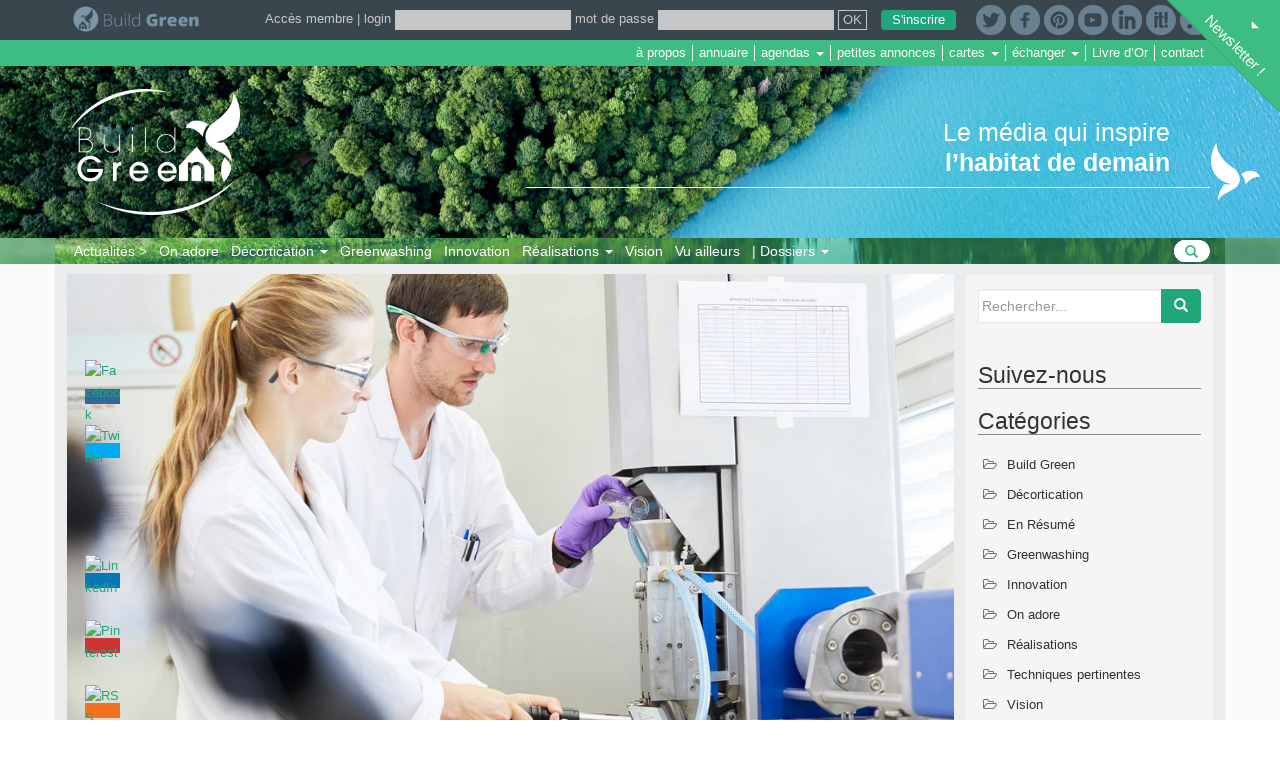

--- FILE ---
content_type: text/html; charset=UTF-8
request_url: https://www.build-green.fr/innovation-limpression-3d-passe-au-bois/
body_size: 30959
content:

<!DOCTYPE html>
<html lang="fr-FR" xmlns:fb="https://www.facebook.com/2008/fbml" xmlns:addthis="https://www.addthis.com/help/api-spec" 
	prefix="og: https://ogp.me/ns#" >
<head>

<!-- Google tag (gtag.js) -->
<script async src="https://www.googletagmanager.com/gtag/js?id=G-M743SEEM3Y"></script>
<script>
  window.dataLayer = window.dataLayer || [];
  function gtag(){dataLayer.push(arguments);}
  gtag('js', new Date());

  gtag('config', 'G-M743SEEM3Y');
</script>

<meta charset="UTF-8">
<meta http-equiv="X-UA-Compatible" content="IE=edge">
<meta name="viewport" content="width=device-width, initial-scale=1">
<link href="https://www.build-green.fr/icone-bg.png" rel="shortcut icon" />
<link rel="profile" href="http://gmpg.org/xfn/11">
<link rel="pingback" href="https://www.build-green.fr/xmlrpc.php">

<title>Innovation : l&#039;impression 3D passe au bois | Build Green</title>

<!-- All in One SEO Pack 3.2.10 by Michael Torbert of Semper Fi Web Design[810,885] -->
<meta name="description"  content="Des chercheurs de la Haute école bernoise BFH se sont fixés pour objectif, l&#039;impression 3D à base de bois en utilisant des procédés constitués principalement du bois." />

<meta name="keywords"  content="bfh,impression 3d bois,innovation" />

<script type="application/ld+json" class="aioseop-schema">{"@context":"https://schema.org","@graph":[{"@type":"Organization","@id":"https://www.build-green.fr/#organization","url":"https://www.build-green.fr/","name":"Build Green","sameAs":[]},{"@type":"WebSite","@id":"https://www.build-green.fr/#website","url":"https://www.build-green.fr/","name":"Build Green","publisher":{"@id":"https://www.build-green.fr/#organization"}},{"@type":"WebPage","@id":"https://www.build-green.fr/innovation-limpression-3d-passe-au-bois/#webpage","url":"https://www.build-green.fr/innovation-limpression-3d-passe-au-bois/","inLanguage":"fr-FR","name":"Innovation : l&rsquo;impression 3D passe au bois","isPartOf":{"@id":"https://www.build-green.fr/#website"},"image":{"@type":"ImageObject","@id":"https://www.build-green.fr/innovation-limpression-3d-passe-au-bois/#primaryimage","url":"https://www.build-green.fr/wp-content/uploads/2019/09/Innovation-limpression-3D-passe-au-bois.jpg","width":1024,"height":603},"primaryImageOfPage":{"@id":"https://www.build-green.fr/innovation-limpression-3d-passe-au-bois/#primaryimage"},"datePublished":"2019-09-16T05:00:46+00:00","dateModified":"2024-07-12T07:30:59+00:00","description":"Des chercheurs de la Haute \u00e9cole bernoise BFH se sont fix\u00e9s pour objectif, l\u2019impression 3D \u00e0 base de bois en utilisant des proc\u00e9d\u00e9s constitu\u00e9s principalement du bois."},{"@type":"Article","@id":"https://www.build-green.fr/innovation-limpression-3d-passe-au-bois/#article","isPartOf":{"@id":"https://www.build-green.fr/innovation-limpression-3d-passe-au-bois/#webpage"},"author":{"@id":"https://www.build-green.fr/author/pascalf/#author"},"headline":"Innovation : l&rsquo;impression 3D passe au bois","datePublished":"2019-09-16T05:00:46+00:00","dateModified":"2024-07-12T07:30:59+00:00","commentCount":"1","mainEntityOfPage":{"@id":"https://www.build-green.fr/innovation-limpression-3d-passe-au-bois/#webpage"},"publisher":{"@id":"https://www.build-green.fr/#organization"},"articleSection":"Innovation, BFH, impression 3D bois, innovation","image":{"@type":"ImageObject","@id":"https://www.build-green.fr/innovation-limpression-3d-passe-au-bois/#primaryimage","url":"https://www.build-green.fr/wp-content/uploads/2019/09/Innovation-limpression-3D-passe-au-bois.jpg","width":1024,"height":603}},{"@type":"Person","@id":"https://www.build-green.fr/author/pascalf/#author","name":"Pascal Faucompr\u00e9","sameAs":[],"image":{"@type":"ImageObject","@id":"https://www.build-green.fr/#personlogo","url":"https://secure.gravatar.com/avatar/16958c8a8862496e6a279c5565476958?s=96&d=identicon&r=g","width":96,"height":96,"caption":"Pascal Faucompr\u00e9"}}]}</script>
<link rel="canonical" href="https://www.build-green.fr/innovation-limpression-3d-passe-au-bois/" />
<meta property="og:type" content="website" />
<meta property="og:title" content="Innovation : l&#039;impression 3D passe au bois | Build Green" />
<meta property="og:description" content="Des chercheurs de la Haute école bernoise BFH se sont fixés pour objectif, l&#039;impression 3D à base de bois en utilisant des procédés constitués principalement du bois." />
<meta property="og:url" content="https://www.build-green.fr/innovation-limpression-3d-passe-au-bois/" />
<meta property="og:site_name" content="Build Green, media communautaire" />
<meta property="og:image" content="https://www.build-green.fr/wp-content/uploads/2019/09/Innovation-limpression-3D-passe-au-bois.jpg" />
<meta property="og:image:secure_url" content="https://www.build-green.fr/wp-content/uploads/2019/09/Innovation-limpression-3D-passe-au-bois.jpg" />
<meta name="twitter:card" content="summary" />
<meta name="twitter:title" content="Innovation : l&#039;impression 3D passe au bois | Build Green" />
<meta name="twitter:description" content="Des chercheurs de la Haute école bernoise BFH se sont fixés pour objectif, l&#039;impression 3D à base de bois en utilisant des procédés constitués principalement du bois." />
<meta name="twitter:image" content="https://www.build-green.fr/wp-content/uploads/2019/09/Innovation-limpression-3D-passe-au-bois.jpg" />
<!-- All in One SEO Pack -->
<link rel='dns-prefetch' href='//google.com' />
<link rel='dns-prefetch' href='//s7.addthis.com' />
<link rel='dns-prefetch' href='//s.w.org' />
<link rel="alternate" type="application/rss+xml" title="Build Green &raquo; Flux" href="https://www.build-green.fr/feed/" />
<link rel="alternate" type="application/rss+xml" title="Build Green &raquo; Flux des commentaires" href="https://www.build-green.fr/comments/feed/" />
<link rel="alternate" type="application/rss+xml" title="Build Green &raquo; Innovation : l&rsquo;impression 3D passe au bois Flux des commentaires" href="https://www.build-green.fr/innovation-limpression-3d-passe-au-bois/feed/" />
		<script type="text/javascript">
			window._wpemojiSettings = {"baseUrl":"https:\/\/s.w.org\/images\/core\/emoji\/2.2.1\/72x72\/","ext":".png","svgUrl":"https:\/\/s.w.org\/images\/core\/emoji\/2.2.1\/svg\/","svgExt":".svg","source":{"concatemoji":"https:\/\/www.build-green.fr\/wp-includes\/js\/wp-emoji-release.min.js?ver=4.7.31"}};
			!function(t,a,e){var r,n,i,o=a.createElement("canvas"),l=o.getContext&&o.getContext("2d");function c(t){var e=a.createElement("script");e.src=t,e.defer=e.type="text/javascript",a.getElementsByTagName("head")[0].appendChild(e)}for(i=Array("flag","emoji4"),e.supports={everything:!0,everythingExceptFlag:!0},n=0;n<i.length;n++)e.supports[i[n]]=function(t){var e,a=String.fromCharCode;if(!l||!l.fillText)return!1;switch(l.clearRect(0,0,o.width,o.height),l.textBaseline="top",l.font="600 32px Arial",t){case"flag":return(l.fillText(a(55356,56826,55356,56819),0,0),o.toDataURL().length<3e3)?!1:(l.clearRect(0,0,o.width,o.height),l.fillText(a(55356,57331,65039,8205,55356,57096),0,0),e=o.toDataURL(),l.clearRect(0,0,o.width,o.height),l.fillText(a(55356,57331,55356,57096),0,0),e!==o.toDataURL());case"emoji4":return l.fillText(a(55357,56425,55356,57341,8205,55357,56507),0,0),e=o.toDataURL(),l.clearRect(0,0,o.width,o.height),l.fillText(a(55357,56425,55356,57341,55357,56507),0,0),e!==o.toDataURL()}return!1}(i[n]),e.supports.everything=e.supports.everything&&e.supports[i[n]],"flag"!==i[n]&&(e.supports.everythingExceptFlag=e.supports.everythingExceptFlag&&e.supports[i[n]]);e.supports.everythingExceptFlag=e.supports.everythingExceptFlag&&!e.supports.flag,e.DOMReady=!1,e.readyCallback=function(){e.DOMReady=!0},e.supports.everything||(r=function(){e.readyCallback()},a.addEventListener?(a.addEventListener("DOMContentLoaded",r,!1),t.addEventListener("load",r,!1)):(t.attachEvent("onload",r),a.attachEvent("onreadystatechange",function(){"complete"===a.readyState&&e.readyCallback()})),(r=e.source||{}).concatemoji?c(r.concatemoji):r.wpemoji&&r.twemoji&&(c(r.twemoji),c(r.wpemoji)))}(window,document,window._wpemojiSettings);
		</script>
		<style type="text/css">
img.wp-smiley,
img.emoji {
	display: inline !important;
	border: none !important;
	box-shadow: none !important;
	height: 1em !important;
	width: 1em !important;
	margin: 0 .07em !important;
	vertical-align: -0.1em !important;
	background: none !important;
	padding: 0 !important;
}
</style>
<link rel='stylesheet' id='style_main-css'  href='https://www.build-green.fr/wp-content/plugins/wp-gif-player/style.css?ver=1754393799' type='text/css' media='all' />
<link rel='stylesheet' id='awb-tarteaucitron-cookie-notice-front-css'  href='https://www.build-green.fr/wp-content/plugins/abw_tarteaucitron/tarteaucitron/css/tarteaucitron.css?0123&#038;ver=4.7.31' type='text/css' media='all' />
<link rel='stylesheet' id='contact-form-7-css'  href='https://www.build-green.fr/wp-content/plugins/contact-form-7/includes/css/styles.css?ver=4.9.2' type='text/css' media='all' />
<link rel='stylesheet' id='stcr-font-awesome-css'  href='https://www.build-green.fr/wp-content/plugins/subscribe-to-comments-reloaded/includes/css/font-awesome.min.css?ver=4.7.31' type='text/css' media='all' />
<link rel='stylesheet' id='SFSImainCss-css'  href='https://www.build-green.fr/wp-content/plugins/ultimate-social-media-icons/css/sfsi-style.css?ver=2.8.2' type='text/css' media='all' />
<link rel='stylesheet' id='disable_sfsi-css'  href='https://www.build-green.fr/wp-content/plugins/ultimate-social-media-icons/css/disable_sfsi.css?ver=4.7.31' type='text/css' media='all' />
<link rel='stylesheet' id='w2dc_listings_slider-css'  href='https://www.build-green.fr/wp-content/plugins/w2dc/resources/css/bxslider/jquery.bxslider.css?ver=2.2.2' type='text/css' media='all' />
<link rel='stylesheet' id='w2dc_bootstrap-css'  href='https://www.build-green.fr/wp-content/plugins/w2dc/resources/css/bootstrap.css?ver=2.2.2' type='text/css' media='all' />
<link rel='stylesheet' id='w2dc_font_awesome-css'  href='https://www.build-green.fr/wp-content/plugins/w2dc/resources/css/font-awesome.css?ver=2.2.2' type='text/css' media='all' />
<link rel='stylesheet' id='w2dc_frontend-css'  href='https://www.build-green.fr/wp-content/plugins/w2dc/resources/css/frontend.css?ver=2.2.2' type='text/css' media='all' />
<link rel='stylesheet' id='w2dc-dynamic-css-css'  href='https://www.build-green.fr/wp-content/uploads/w2dc-plugin.css?ver=1761954916' type='text/css' media='all' />
<link rel='stylesheet' id='w2dc-jquery-ui-style-css'  href='https://www.build-green.fr/wp-content/plugins/w2dc/resources/css/jquery-ui/themes/smoothness/jquery-ui.css?ver=4.7.31' type='text/css' media='all' />
<link rel='stylesheet' id='woocommerce-layout-css'  href='//www.build-green.fr/wp-content/plugins/woocommerce/assets/css/woocommerce-layout.css?ver=3.1.0' type='text/css' media='all' />
<link rel='stylesheet' id='woocommerce-smallscreen-css'  href='//www.build-green.fr/wp-content/plugins/woocommerce/assets/css/woocommerce-smallscreen.css?ver=3.1.0' type='text/css' media='only screen and (max-width: 768px)' />
<link rel='stylesheet' id='woocommerce-general-css'  href='//www.build-green.fr/wp-content/plugins/woocommerce/assets/css/woocommerce.css?ver=3.1.0' type='text/css' media='all' />
<link rel='stylesheet' id='dazzling-bootstrap-css'  href='https://www.build-green.fr/wp-content/themes/dazzling/inc/css/bootstrap.min.css?ver=4.7.31' type='text/css' media='all' />
<link rel='stylesheet' id='dazzling-icons-css'  href='https://www.build-green.fr/wp-content/themes/dazzling/inc/css/font-awesome.min.css?ver=4.7.31' type='text/css' media='all' />
<link rel='stylesheet' id='dazzling-style-css'  href='https://www.build-green.fr/wp-content/themes/dazzling/style.css?ver=4.7.31' type='text/css' media='all' />
<link rel='stylesheet' id='abw-css-css'  href='https://www.build-green.fr/wp-content/themes/dazzling/inc/css/abw.css?60&#038;ver=4.7.31' type='text/css' media='all' />
<link rel='stylesheet' id='c-scroll-style-css'  href='https://www.build-green.fr/wp-content/plugins/abw-users/assets/css/jquery.mCustomScrollbar.min.css?ver=4.7.31' type='text/css' media='all' />
<link rel='stylesheet' id='fancybox-css'  href='https://www.build-green.fr/wp-content/plugins/easy-fancybox/css/jquery.fancybox.min.css?ver=1.3.24' type='text/css' media='screen' />
<link rel='stylesheet' id='footer-credits-css'  href='https://www.build-green.fr/wp-content/plugins/footer-putter/styles/footer-credits.css?ver=1.17' type='text/css' media='all' />
<link rel='stylesheet' id='msl-main-css'  href='https://www.build-green.fr/wp-content/plugins/master-slider/public/assets/css/masterslider.main.css?ver=3.5.8' type='text/css' media='all' />
<link rel='stylesheet' id='msl-custom-css'  href='https://www.build-green.fr/wp-content/uploads/master-slider/custom.css?ver=9.1' type='text/css' media='all' />
<link rel='stylesheet' id='addthis_all_pages-css'  href='https://www.build-green.fr/wp-content/plugins/addthis-follow/frontend/build/addthis_wordpress_public.min.css?ver=4.7.31' type='text/css' media='all' />
<link rel='stylesheet' id='build_green_plugin-style-css'  href='https://www.build-green.fr/wp-content/plugins/abw-build-green/css/styles.css?ver=1761954916' type='text/css' media='all' />
<link rel='stylesheet' id='build_green_plugin-style-annonce-css'  href='https://www.build-green.fr/wp-content/plugins/abw-build-green/css/styles-annonces.css?ver=1761954916' type='text/css' media='all' />
<script type='text/javascript' src='https://www.build-green.fr/wp-content/plugins/abw_tarteaucitron/tarteaucitron/tarteaucitron.js?ver=1.1'></script>
<script type='text/javascript' src='https://www.build-green.fr/wp-content/plugins/abw_tarteaucitron/tarteaucitron/tarteaucitron.services.js?ver=1.2'></script>
<script type='text/javascript' src='https://www.build-green.fr/wp-content/plugins/abw_tarteaucitron/tarteaucitron/lang/tarteaucitron.fr.js?ver=1.0'></script>
<script type='text/javascript' src='https://www.build-green.fr/wp-includes/js/jquery/jquery.js?ver=1.12.4'></script>
<script type='text/javascript' src='https://www.build-green.fr/wp-includes/js/jquery/jquery-migrate.min.js?ver=1.4.1'></script>
<script type='text/javascript'>
/* <![CDATA[ */
var seoAutomatedLinkBuilding = {"ajaxUrl":"https:\/\/www.build-green.fr\/wp-admin\/admin-ajax.php"};
/* ]]> */
</script>
<script type='text/javascript' src='https://www.build-green.fr/wp-content/plugins/seo-automated-link-building/js/seo-automated-link-building.js?ver=4.7.31'></script>
<script type='text/javascript' src='//google.com/recaptcha/api.js?ver=4.7.31'></script>
<script type='text/javascript' src='https://www.build-green.fr/wp-content/themes/dazzling/inc/js/bootstrap.min.js?ver=4.7.31'></script>
<script type='text/javascript' src='https://www.build-green.fr/wp-content/themes/dazzling/inc/js/abw.js?5&#038;ver=4.7.31'></script>
<script type='text/javascript' src='https://www.build-green.fr/wp-content/plugins/abw-users/assets/js/zoom-over/image-tooltip.js?1&#038;ver=4.7.31'></script>
<script type='text/javascript' src='https://www.build-green.fr/wp-content/plugins/abw-users/assets/js/jquery.mCustomScrollbar.concat.min.js?ver=4.7.31'></script>
<script type='text/javascript' src='https://www.build-green.fr/wp-content/plugins/abw-build-green/js/scripts.js?ver=1761954916'></script>
<link rel='https://api.w.org/' href='https://www.build-green.fr/wp-json/' />
<link rel="EditURI" type="application/rsd+xml" title="RSD" href="https://www.build-green.fr/xmlrpc.php?rsd" />
<link rel="wlwmanifest" type="application/wlwmanifest+xml" href="https://www.build-green.fr/wp-includes/wlwmanifest.xml" /> 
<link rel='prev' title='[vidéo] Visite d&rsquo;une maison enterrée, l&rsquo;avenir de l&rsquo;éco-construction ?' href='https://www.build-green.fr/video-visite-dune-maison-enterree-lavenir-de-leco-construction/' />
<link rel='next' title='Façades biosourcées : panorama des solutions disponibles sur le marché' href='https://www.build-green.fr/les-facades-biosourcees-panorama-des-solutions-disponibles-sur-le-marche/' />
<meta name="generator" content="WordPress 4.7.31" />
<meta name="generator" content="WooCommerce 3.1.0" />
<link rel='shortlink' href='https://www.build-green.fr/?p=79443' />
<link rel="alternate" type="application/json+oembed" href="https://www.build-green.fr/wp-json/oembed/1.0/embed?url=https%3A%2F%2Fwww.build-green.fr%2Finnovation-limpression-3d-passe-au-bois%2F" />
<link rel="alternate" type="text/xml+oembed" href="https://www.build-green.fr/wp-json/oembed/1.0/embed?url=https%3A%2F%2Fwww.build-green.fr%2Finnovation-limpression-3d-passe-au-bois%2F&#038;format=xml" />
<link type="text/css" rel="stylesheet" href="https://www.build-green.fr/wp-content/plugins/category-specific-rss-feed-menu/wp_cat_rss_style.css" />
<script>var ms_grabbing_curosr = 'https://www.build-green.fr/wp-content/plugins/master-slider/public/assets/css/common/grabbing.cur', ms_grab_curosr = 'https://www.build-green.fr/wp-content/plugins/master-slider/public/assets/css/common/grab.cur';</script>
<meta name="generator" content="MasterSlider 3.5.8 - Responsive Touch Image Slider | avt.li/msf" />
<script type="text/javascript">
(function(url){
	if(/(?:Chrome\/26\.0\.1410\.63 Safari\/537\.31|WordfenceTestMonBot)/.test(navigator.userAgent)){ return; }
	var addEvent = function(evt, handler) {
		if (window.addEventListener) {
			document.addEventListener(evt, handler, false);
		} else if (window.attachEvent) {
			document.attachEvent('on' + evt, handler);
		}
	};
	var removeEvent = function(evt, handler) {
		if (window.removeEventListener) {
			document.removeEventListener(evt, handler, false);
		} else if (window.detachEvent) {
			document.detachEvent('on' + evt, handler);
		}
	};
	var evts = 'contextmenu dblclick drag dragend dragenter dragleave dragover dragstart drop keydown keypress keyup mousedown mousemove mouseout mouseover mouseup mousewheel scroll'.split(' ');
	var logHuman = function() {
		if (window.wfLogHumanRan) { return; }
		window.wfLogHumanRan = true;
		var wfscr = document.createElement('script');
		wfscr.type = 'text/javascript';
		wfscr.async = true;
		wfscr.src = url + '&r=' + Math.random();
		(document.getElementsByTagName('head')[0]||document.getElementsByTagName('body')[0]).appendChild(wfscr);
		for (var i = 0; i < evts.length; i++) {
			removeEvent(evts[i], logHuman);
		}
	};
	for (var i = 0; i < evts.length; i++) {
		addEvent(evts[i], logHuman);
	}
})('//www.build-green.fr/?wordfence_lh=1&hid=A98F1C02F1BEF154228923A28F6E958D');
</script><style id="sexy-author-bio-css" type="text/css" media="screen">
					  #sexy-author-bio { background: #ffffff; border-style: solid; border-color: #3DB67F; color: #333333; border-top-width: 15px; border-right-width: 0px; border-bottom-width: 15px; border-left-width: 0px; }
					  #sab-author { font-family: 'Open Sans', sans-serif;font-weight: 100;font-size: 30px;line-height: 30px;}
					  #sab-gravatar { width: 80px;}#sab-gravatar a { color: #0088cc;}
					  #sab-author a { 
					    margin-right:10px;text-decoration: none;text-transform: none;color: #0088cc;}#sab-byline { color: #777777;font-family: 'Open Sans', sans-serif;font-weight: 700;font-size: 14px;line-height: 21px;text-decoration: underline;text-transform: uppercase;}
					  #sab-description { font-family: 'Open Sans', sans-serif;font-weight: 400;font-size: 14px;line-height: 17px;}
					  [id^=sig-] { height: 40px;width: 40px;margin-top: 5px;margin-right: 5px;margin-bottom: 5px;}
					  
					  @media (min-width: 1200px) {
					  
					  }
					  @media (min-width: 1019px) and (max-width: 1199px) {
					  
					  }
					  @media (min-width: 768px) and (max-width: 1018px) {
					  
					  }
					  @media (max-width: 767px) {
					  [id^=sig-] { margin-left: 0;margin-right: 5px;}
					  #sab-gravatar{display:none!important;}
					  }
					  </style><style type="text/css">.entry-content {font-family: Helvetica Neue,Helvetica,Arial,sans-serif; font-size:14px; font-weight: normal; color:#6B6B6B;}</style>	<noscript><style>.woocommerce-product-gallery{ opacity: 1 !important; }</style></noscript>
	<link rel="amphtml" href="https://www.build-green.fr/innovation-limpression-3d-passe-au-bois/amp/">
<script>
var w2dc_controller_args_array = {};
var w2dc_map_markers_attrs_array = [];
var w2dc_map_markers_attrs = (function(map_id, markers_array, enable_radius_circle, enable_clusters, show_summary_button, show_readmore_button, draw_panel, map_style, enable_full_screen, enable_wheel_zoom, enable_dragging_touchscreens, center_map_onclick, show_directions, map_attrs) {
		this.map_id = map_id;
		this.markers_array = markers_array;
		this.enable_radius_circle = enable_radius_circle;
		this.enable_clusters = enable_clusters;
		this.show_summary_button = show_summary_button;
		this.show_readmore_button = show_readmore_button;
		this.draw_panel = draw_panel;
		this.map_style = map_style;
		this.enable_full_screen = enable_full_screen;
		this.enable_wheel_zoom = enable_wheel_zoom;
		this.enable_dragging_touchscreens = enable_dragging_touchscreens;
		this.center_map_onclick = center_map_onclick;
		this.show_directions = show_directions;
		this.map_attrs = map_attrs;
		});
var w2dc_js_objects = {"ajaxurl":"https:\/\/www.build-green.fr\/wp-admin\/admin-ajax.php","search_map_button_text":"Search on map","in_favourites_icon":"w2dc-glyphicon-heart","not_in_favourites_icon":"w2dc-glyphicon-heart-empty","in_favourites_msg":"Add Bookmark","not_in_favourites_msg":"Remove Bookmark","ajax_load":1,"ajax_initial_load":0,"is_rtl":false,"send_button_text":"Send message","send_button_sending":"Sending...","recaptcha_public_key":"6LeDb4oUAAAAAMKvlwURg_5pBepRnNRtfEM4JJSM","lang":"","is_maps_used":true};
var w2dc_maps_objects = {"notinclude_maps_api":0,"google_api_key":"AIzaSyDZC81bedZ6bB1XN98ufDUBEZrVBIHeBXY","mapbox_api_key":"","map_markers_type":"icons","default_marker_color":"#2393ba","default_marker_icon":"","global_map_icons_path":"https:\/\/www.build-green.fr\/wp-content\/plugins\/w2dc\/resources\/images\/map_icons\/","marker_image_width":48,"marker_image_height":48,"marker_image_anchor_x":24,"marker_image_anchor_y":48,"infowindow_width":350,"infowindow_offset":-50,"infowindow_logo_width":110,"w2dc_map_info_window_button_readmore":"Read more \u00bb","w2dc_map_info_window_button_summary":"\u00ab Summary","draw_area_button":"Draw Area","edit_area_button":"Edit Area","apply_area_button":"Apply Area","reload_map_button":"Refresh","enable_my_location_button":0,"my_location_button":"My Location","my_location_button_error":"GeoLocation service does not work on your device!","w2dc_map_content_fields_icons":["w2dc-fa-info-circle","w2dc-fa-map-marker","w2dc-fa-calendar","","",""],"map_style":"","address_autocomplete":"1","address_autocomplete_code":"0"};
</script>
<!--[if lt IE 9]>
<script src="https://www.build-green.fr/wp-content/themes/dazzling/inc/js/html5shiv.min.js"></script>
<script src="https://www.build-green.fr/wp-content/themes/dazzling/inc/js/respond.min.js"></script>
<![endif]-->
<link rel="icon" href="https://www.build-green.fr/wp-content/uploads/2021/01/Logo-BG-oiseau-60x60.png" sizes="32x32" />
<link rel="icon" href="https://www.build-green.fr/wp-content/uploads/2021/01/Logo-BG-oiseau-250x250.png" sizes="192x192" />
<link rel="apple-touch-icon-precomposed" href="https://www.build-green.fr/wp-content/uploads/2021/01/Logo-BG-oiseau-180x180.png" />
<meta name="msapplication-TileImage" content="https://www.build-green.fr/wp-content/uploads/2021/01/Logo-BG-oiseau-300x300.png" />

<meta http-equiv="Content-Type" content="text/html; charset=utf-8"></head>

<body class="post-template-default single single-post postid-79443 single-format-standard _masterslider _ms_version_3.5.8 sfsi_actvite_theme_flat w2dc-body group-blog">
<div id="page" class="hfeed site">

    <!-------------------->
    <div class="navbar-wrapper">
        <div class="container">
            <nav id="roof" class="navbar navbar-fixed-top relativeToFlashMessage">
            	<button type="button" class="navbar-toggle" data-toggle="collapse" data-target=".navbar-ex1-collapse">
                    <span class="sr-only">Toggle navigation</span>
                    <span class="icon-bar"></span>
                    <span class="icon-bar"></span>
                    <span class="icon-bar"></span>
                </button>

                <div id="topbar">
                    <div class="container">
                        <div class="pull-left">
                            <a href="https://www.build-green.fr/" class="logo"><img src="https://www.build-green.fr/wp-content/themes/dazzling/img/logo-build-green-bk.png"  height="30" width="auto" alt="Build Green" style="height:30px; margin-bottom:5px;"/></a>
                        </div>
                        <ul class="tb-social pull-right">
                        	<li><a href="https://twitter.com/mon_habitat" title="Twitter" target="_blank"><img src="https://www.build-green.fr/wp-content/themes/dazzling/img/twitter-rd.png"  height="30" width="auto" alt="Twitter" style="height:30px;"/></a></li>
                            <li><a href="https://www.facebook.com/mon.habitat/" title="Facebook" target="_blank"><img src="https://www.build-green.fr/wp-content/themes/dazzling/img/fb.png"  height="30" width="auto" alt="Facebook" style="height:30px;"/></a></li>
                                                        <li><a href="https://fr.pinterest.com/pascalf49/" title="Pinterest" target="_blank"><img src="https://www.build-green.fr/wp-content/themes/dazzling/img/pinterest-rv.png"  height="30" width="auto" alt="Pinterest" style="height:30px;"/></a></li>
                            <li><a href="https://www.youtube.com/c/BuildgreenFr" title="Youtube" target="_blank"><img src="https://www.build-green.fr/wp-content/themes/dazzling/img/youtube-rd.png"  height="30" width="auto" alt="Youtube" style="height:30px;"/></a></li>
                            <li><a href="https://www.linkedin.com/company/build-green" title="Linkedin" target="_blank"><img src="https://www.build-green.fr/wp-content/themes/dazzling/img/linkedin50-rd.png"  height="30" width="auto" alt="Linkedin" style="height:30px;"/></a></li>
                            <li><a href="http://www.scoop.it/u/build-green" title="Scoop.it" target="_blank"><img src="https://www.build-green.fr/wp-content/themes/dazzling/img/logo-scoopit.png"  height="30" width="auto" alt="Scoop.it" style="height:30px;"/></a></li>
                            <!--<li><a href="https://fr.slideshare.net/Pascalf" title="slideshare.net" target="_blank"><img src="https://www.build-green.fr/wp-content/themes/dazzling/img/logo-slideshare.png"  height="30" width="auto" alt="slideshare.net" style="height:30px;"/></a></li>-->
                            <li><a href="https://www.build-green.fr/?feed=rss2" title="RSS" target="_blank"><img src="https://www.build-green.fr/wp-content/themes/dazzling/img/rss-rd.png"  height="30" width="auto" alt="RSS" style="height:30px;"/></a></li>
                        </ul>

                        <div class="header-login-frm pull-right">
                                                	<style>
							.h-btn-ins{
								color:#fff !important;
								background-color: #1FA67A !important;
								border-color: #1FA67A !important;
								border-radius:3px !important;
								padding-left:10px !important;
								padding-right:10px !important;
								margin-left:10px !important;
							}
							.h-btn-ins:hover,
							.h-btn-ins:active,
							.h-btn-ins:focus{
								background-color: #1b926c !important;
								border-color: #1b926c !important;
							}
							</style>
                            <form method="post" class="login" action="https://www.build-green.fr/mon-compte/">
                            	<a href="https://www.build-green.fr/mon-compte/">Accès membre</a> |
                                <a class="login-icon" href="#"><i class="fa fa-user" aria-hidden="true"></i></a>
                                <div class="imp-ct">
                                    <label for="h-username">login</label>
                                    <input type="text" class="input-text" name="username" id="h-username" value="" required="true" autocomplete="off" />
                                    <label for="h-password">mot de passe</label>
                                    <input class="input-text" type="password" name="password" id="h-password"  required="true"/>
                                    <input type="hidden" id="woocommerce-login-nonce" name="woocommerce-login-nonce" value="287fc77dba" /><input type="hidden" name="_wp_http_referer" value="/innovation-limpression-3d-passe-au-bois/" />                                    <input name="_wp_http_referer" value="https://www.build-green.fr/mon-compte/" type="hidden">
                                    <input type="submit" class="btn" name="login" value="OK" />
                                    <a href="#" class="h-btn-ins btn btn-default">S'inscrire</a>
                                </div>
                            </form>
                            <script type="text/javascript">
							jQuery(document).ready(function(){
								jQuery('.h-btn-ins').click(function(e){
									e.preventDefault();
									jQuery('#open-modal-select-ins').click();
								});
							});
							</script>
                                                </div>
                    </div>
                </div>

                <div id="m-services">
                	<div class="container">
                    	<a class="m-s-m" data-toggle="collapse" href="#menu-services-header" aria-expanded="false"><i class="fa fa-navicon" aria-hidden="true"></i> Services</a>
                        <ul id="menu-services-header" class="nav navbar-nav nav-services collapse"><li id="menu-item-4104" class="menu-item menu-item-type-post_type menu-item-object-page menu-item-4104"><a title="à propos" href="https://www.build-green.fr/a-propos-de-build-green/">à propos</a></li>
<li id="menu-item-4105" class="menu-item menu-item-type-post_type menu-item-object-page menu-item-4105"><a title="annuaire" href="https://www.build-green.fr/annuaire-geolocalise">annuaire</a></li>
<li id="menu-item-12910" class="menu-item menu-item-type-custom menu-item-object-custom menu-item-has-children menu-item-12910 dropdown"><a title="agendas" href="#" data-toggle="dropdown" class="dropdown-toggle">agendas <span class="caret"></span></a>
<ul role="menu" class=" dropdown-menu">
	<li id="menu-item-12912" class="menu-item menu-item-type-post_type menu-item-object-page menu-item-12912"><a title="agenda des événements" href="https://www.build-green.fr/agenda/">agenda des événements</a></li>
	<li id="menu-item-12911" class="menu-item menu-item-type-post_type menu-item-object-page menu-item-12911"><a title="formations &amp; chantiers participatifs" href="https://www.build-green.fr/formations/">formations &#038; chantiers participatifs</a></li>
</ul>
</li>
<li id="menu-item-12913" class="menu-item menu-item-type-post_type menu-item-object-page menu-item-12913"><a title="petites annonces" href="https://www.build-green.fr/petites-annonces/">petites annonces</a></li>
<li id="menu-item-5321" class="menu-item menu-item-type-custom menu-item-object-custom menu-item-has-children menu-item-5321 dropdown"><a title="cartes" href="#" data-toggle="dropdown" class="dropdown-toggle">cartes <span class="caret"></span></a>
<ul role="menu" class=" dropdown-menu">
	<li id="menu-item-5322" class="menu-item menu-item-type-post_type menu-item-object-page menu-item-5322"><a title="annuaire géolocalisé des écolieux" target="_blank" href="https://www.build-green.fr/annuaire-geolocalise-des-ecolieux">annuaire géolocalisé des écolieux</a></li>
	<li id="menu-item-5351" class="menu-item menu-item-type-custom menu-item-object-custom menu-item-5351"><a title="collectif tiny house" target="_blank" href="https://www.google.com/maps/d/viewer?mid=1WqoznSFOn7seT5oLXBbgKLugie8">collectif tiny house</a></li>
	<li id="menu-item-6332" class="menu-item menu-item-type-custom menu-item-object-custom menu-item-6332"><a title="habitat participatif" target="_blank" href="http://ofildesvoisins.house/cartographie/">habitat participatif</a></li>
	<li id="menu-item-82335" class="menu-item menu-item-type-custom menu-item-object-custom menu-item-82335"><a title="hameaux légers" href="https://hameaux-legers.gogocarto.fr/annuaire?fbclid=IwAR0FWm2A88jDhO1TTYZBjvIJqCk3hR394k0iu2ZmInYiKU7pQLpKF--BQZk#/carte/@46.79,3.70,7z?cat=all">hameaux légers</a></li>
	<li id="menu-item-5350" class="menu-item menu-item-type-custom menu-item-object-custom menu-item-5350"><a title="suivi d&#039;installations photovoltaïques" target="_blank" href="http://www.bdpv.fr/fr/carteInstallation.php">suivi d&rsquo;installations photovoltaïques</a></li>
</ul>
</li>
<li id="menu-item-4109" class="menu-item menu-item-type-custom menu-item-object-custom menu-item-has-children menu-item-4109 dropdown"><a title="échanger" href="#" data-toggle="dropdown" class="dropdown-toggle">échanger <span class="caret"></span></a>
<ul role="menu" class=" dropdown-menu">
	<li id="menu-item-4110" class="menu-item menu-item-type-custom menu-item-object-custom menu-item-4110"><a title="autoconstruction écologique" target="_blank" href="https://www.facebook.com/groups/213317872155100/">autoconstruction écologique</a></li>
	<li id="menu-item-4111" class="menu-item menu-item-type-custom menu-item-object-custom menu-item-4111"><a title="rénovation Pertinente" target="_blank" href="https://www.facebook.com/groups/1091206477584199/">rénovation Pertinente</a></li>
	<li id="menu-item-4112" class="menu-item menu-item-type-custom menu-item-object-custom menu-item-4112"><a title="constructions terre et pisé" target="_blank" href="https://www.facebook.com/groups/terrecrue/">constructions terre et pisé</a></li>
	<li id="menu-item-4113" class="menu-item menu-item-type-custom menu-item-object-custom menu-item-4113"><a title="maison paille" target="_blank" href="https://www.facebook.com/groups/maisonpaille/">maison paille</a></li>
	<li id="menu-item-4114" class="menu-item menu-item-type-custom menu-item-object-custom menu-item-4114"><a title="earthship" target="_blank" href="https://www.facebook.com/groups/EarthshipFr/">earthship</a></li>
	<li id="menu-item-4115" class="menu-item menu-item-type-custom menu-item-object-custom menu-item-4115"><a title="tiny house" target="_blank" href="https://www.facebook.com/groups/867297080069057/">tiny house</a></li>
	<li id="menu-item-4118" class="menu-item menu-item-type-custom menu-item-object-custom menu-item-4118"><a title="yourtes" target="_blank" href="https://www.facebook.com/groups/yourteexpress/">yourtes</a></li>
	<li id="menu-item-4116" class="menu-item menu-item-type-custom menu-item-object-custom menu-item-4116"><a title="maison container" target="_blank" href="https://www.facebook.com/groups/maisoncontainer/">maison container</a></li>
</ul>
</li>
<li id="menu-item-5621" class="menu-item menu-item-type-post_type menu-item-object-page menu-item-5621"><a title="Livre d&#039;Or" href="https://www.build-green.fr/merci-pour-votre-soutien/">Livre d&rsquo;Or</a></li>
<li id="menu-item-4117" class="menu-item menu-item-type-post_type menu-item-object-page menu-item-4117"><a title="contact" href="https://www.build-green.fr/contact/">contact</a></li>
</ul>                    </div>
                </div>

                <div id="cover">
                    <div id="coverStripes">
                        <div id="coverLogoBackground" class="container">
                            <a id="coverLogo" href="https://www.build-green.fr/" rel="home">
                                <img
                                    src="https://www.build-green.fr/wp-content/themes/dazzling/img/white-logo.png"
                                    height="30"
                                    width="200"
                                    alt="Build Green"
                                />
                            </a>
                            <div id="slogan">
                                Le média qui inspire <strong>l’habitat de demain</strong>
                            </div>
                        </div>
                    </div>
                    <div id="coverFilterLeft" class="coverFilter"></div>
					<div id="coverFilterRight" class="coverFilter"></div>
                </div>

                <div id="navbar" class="navbar-collapse collapse navbar-ex1-collapse">
                    <div class="container">
                        <ul id="menu-actualites" class="mainMenu"><li id="menu-item-3982" class="menu-item menu-item-type-custom menu-item-object-custom menu-item-3982"><a title="Actualités &gt;" href="https://www.build-green.fr/category/actualites/">Actualités ></a></li>
<li id="menu-item-3984" class="menu-item menu-item-type-taxonomy menu-item-object-category menu-item-3984"><a title="On adore" href="https://www.build-green.fr/category/actualites/on-adore/">On adore</a></li>
<li id="menu-item-3983" class="menu-item menu-item-type-taxonomy menu-item-object-category menu-item-has-children menu-item-3983 dropdown"><a title="Décortication" href="https://www.build-green.fr/decortication">Décortication <span class="caret"></span></a>
<ul role="menu" class=" dropdown-menu">
	<li id="menu-item-87221" class="menu-item menu-item-type-taxonomy menu-item-object-category menu-item-87221"><a title="Aides et Financement" href="https://www.build-green.fr/category/actualites/decortication/aides-financement/">Aides et Financement</a></li>
	<li id="menu-item-87222" class="menu-item menu-item-type-taxonomy menu-item-object-category menu-item-87222"><a title="Auto-construction" href="https://www.build-green.fr/category/actualites/decortication/autoconstruction/">Auto-construction</a></li>
	<li id="menu-item-87223" class="menu-item menu-item-type-taxonomy menu-item-object-category menu-item-87223"><a title="Autonomie" href="https://www.build-green.fr/category/actualites/decortication/autonomie/">Autonomie</a></li>
	<li id="menu-item-87224" class="menu-item menu-item-type-taxonomy menu-item-object-category menu-item-87224"><a title="Chauffage" href="https://www.build-green.fr/category/actualites/decortication/chauffage/">Chauffage</a></li>
	<li id="menu-item-87225" class="menu-item menu-item-type-taxonomy menu-item-object-category menu-item-87225"><a title="Co-habitat" href="https://www.build-green.fr/category/actualites/decortication/co-habitat/">Co-habitat</a></li>
	<li id="menu-item-87226" class="menu-item menu-item-type-taxonomy menu-item-object-category menu-item-87226"><a title="Confort thermique" href="https://www.build-green.fr/category/actualites/decortication/confort-thermique/">Confort thermique</a></li>
	<li id="menu-item-87227" class="menu-item menu-item-type-taxonomy menu-item-object-category menu-item-87227"><a title="Construire" href="https://www.build-green.fr/category/actualites/decortication/construire/">Construire</a></li>
	<li id="menu-item-91252" class="menu-item menu-item-type-taxonomy menu-item-object-category menu-item-91252"><a title="Décoration" href="https://www.build-green.fr/category/actualites/decortication/decoration/">Décoration</a></li>
	<li id="menu-item-87228" class="menu-item menu-item-type-taxonomy menu-item-object-category menu-item-87228"><a title="Equipements" href="https://www.build-green.fr/category/actualites/decortication/equipements/">Equipements</a></li>
	<li id="menu-item-88336" class="menu-item menu-item-type-taxonomy menu-item-object-category menu-item-88336"><a title="Formations" href="https://www.build-green.fr/category/actualites/decortication/formation/">Formations</a></li>
	<li id="menu-item-87229" class="menu-item menu-item-type-taxonomy menu-item-object-category menu-item-87229"><a title="Habitat léger" href="https://www.build-green.fr/category/actualites/decortication/habitat-leger/">Habitat léger</a></li>
	<li id="menu-item-87230" class="menu-item menu-item-type-taxonomy menu-item-object-category menu-item-87230"><a title="Habitat sain" href="https://www.build-green.fr/category/actualites/decortication/habitat-sain/">Habitat sain</a></li>
	<li id="menu-item-87231" class="menu-item menu-item-type-taxonomy menu-item-object-category menu-item-87231"><a title="Humidité" href="https://www.build-green.fr/category/actualites/decortication/humidite/">Humidité</a></li>
	<li id="menu-item-87232" class="menu-item menu-item-type-taxonomy menu-item-object-category menu-item-87232"><a title="Immobilier" href="https://www.build-green.fr/category/actualites/decortication/immobilier/">Immobilier</a></li>
	<li id="menu-item-87233" class="menu-item menu-item-type-taxonomy menu-item-object-category menu-item-87233"><a title="Isolation" href="https://www.build-green.fr/category/actualites/decortication/isolation/">Isolation</a></li>
	<li id="menu-item-87234" class="menu-item menu-item-type-taxonomy menu-item-object-category menu-item-87234"><a title="Labels" href="https://www.build-green.fr/category/actualites/decortication/labels/">Labels</a></li>
	<li id="menu-item-87235" class="menu-item menu-item-type-taxonomy menu-item-object-category menu-item-87235"><a title="Matériaux" href="https://www.build-green.fr/category/actualites/decortication/eco-materiaux/">Matériaux</a></li>
	<li id="menu-item-87239" class="menu-item menu-item-type-taxonomy menu-item-object-category menu-item-87239"><a title="Réglementations" href="https://www.build-green.fr/category/actualites/decortication/reglementations/">Réglementations</a></li>
	<li id="menu-item-87236" class="menu-item menu-item-type-taxonomy menu-item-object-category menu-item-87236"><a title="Renouvellement d&#039;air" href="https://www.build-green.fr/category/actualites/decortication/renouvellement-d-air/">Renouvellement d&rsquo;air</a></li>
	<li id="menu-item-87237" class="menu-item menu-item-type-taxonomy menu-item-object-category menu-item-87237"><a title="Rénover" href="https://www.build-green.fr/category/actualites/decortication/renover/">Rénover</a></li>
	<li id="menu-item-87238" class="menu-item menu-item-type-taxonomy menu-item-object-category menu-item-87238"><a title="Urbanisme" href="https://www.build-green.fr/category/actualites/decortication/urbanisme/">Urbanisme</a></li>
</ul>
</li>
<li id="menu-item-3988" class="menu-item menu-item-type-taxonomy menu-item-object-category menu-item-3988"><a title="Greenwashing" href="https://www.build-green.fr/category/actualites/greenwashing/">Greenwashing</a></li>
<li id="menu-item-3987" class="menu-item menu-item-type-taxonomy menu-item-object-category current-post-ancestor current-menu-parent current-post-parent menu-item-3987"><a title="Innovation" href="https://www.build-green.fr/category/actualites/innovation/">Innovation</a></li>
<li id="menu-item-3986" class="menu-item menu-item-type-taxonomy menu-item-object-category menu-item-has-children menu-item-3986 dropdown"><a title="Réalisations" href="https://www.build-green.fr/category/actualites/etude-de-cas/">Réalisations <span class="caret"></span></a>
<ul role="menu" class=" dropdown-menu">
	<li id="menu-item-82213" class="menu-item menu-item-type-custom menu-item-object-custom menu-item-82213"><a title="éco-construction" href="https://www.build-green.fr/tag/eco-construction/">éco-construction</a></li>
	<li id="menu-item-82214" class="menu-item menu-item-type-custom menu-item-object-custom menu-item-82214"><a title="extension" href="https://www.build-green.fr/tag/extension/">extension</a></li>
	<li id="menu-item-82215" class="menu-item menu-item-type-custom menu-item-object-custom menu-item-82215"><a title="habitat participatif" href="https://www.build-green.fr/tag/habitat-participatif/">habitat participatif</a></li>
	<li id="menu-item-82216" class="menu-item menu-item-type-custom menu-item-object-custom menu-item-82216"><a title="habitat groupé" href="https://www.build-green.fr/tag/habitat-groupe">habitat groupé</a></li>
	<li id="menu-item-82217" class="menu-item menu-item-type-custom menu-item-object-custom menu-item-82217"><a title="rénovation" href="https://www.build-green.fr/tag/renovation">rénovation</a></li>
	<li id="menu-item-82238" class="menu-item menu-item-type-custom menu-item-object-custom menu-item-82238"><a title="-----" href="https://www.build-green.fr/category/actualites/etude-de-cas/">&#8212;&#8211;</a></li>
	<li id="menu-item-82218" class="menu-item menu-item-type-custom menu-item-object-custom menu-item-82218"><a title="cabane" href="https://www.build-green.fr/tag/cabane">cabane</a></li>
	<li id="menu-item-91974" class="menu-item menu-item-type-custom menu-item-object-custom menu-item-91974"><a title="construction 3D" href="https://www.build-green.fr/tag/construction-3d/">construction 3D</a></li>
	<li id="menu-item-82219" class="menu-item menu-item-type-custom menu-item-object-custom menu-item-82219"><a title="earthbag" href="https://www.build-green.fr/tag/earthbag">earthbag</a></li>
	<li id="menu-item-82220" class="menu-item menu-item-type-custom menu-item-object-custom menu-item-82220"><a title="earthship" href="https://www.build-green.fr/tag/earthship">earthship</a></li>
	<li id="menu-item-82221" class="menu-item menu-item-type-custom menu-item-object-custom menu-item-82221"><a title="écotourisme" href="https://www.build-green.fr/tag/ecotourisme">écotourisme</a></li>
	<li id="menu-item-82222" class="menu-item menu-item-type-custom menu-item-object-custom menu-item-82222"><a title="église" href="https://www.build-green.fr/tag/eglise">église</a></li>
	<li id="menu-item-82223" class="menu-item menu-item-type-custom menu-item-object-custom menu-item-82223"><a title="extension bois" href="https://www.build-green.fr/tag/extension-bois">extension bois</a></li>
	<li id="menu-item-82224" class="menu-item menu-item-type-custom menu-item-object-custom menu-item-82224"><a title="immeuble bois" href="https://www.build-green.fr/tag/immeuble-bois">immeuble bois</a></li>
	<li id="menu-item-82225" class="menu-item menu-item-type-custom menu-item-object-custom menu-item-82225"><a title="immeuble terre" href="https://www.build-green.fr/tag/immeuble-terre">immeuble terre</a></li>
	<li id="menu-item-82226" class="menu-item menu-item-type-custom menu-item-object-custom menu-item-82226"><a title="maison bambou" href="https://www.build-green.fr/tag/maison-bambou">maison bambou</a></li>
	<li id="menu-item-82227" class="menu-item menu-item-type-custom menu-item-object-custom menu-item-82227"><a title="maison bois" href="https://www.build-green.fr/tag/maison-bois">maison bois</a></li>
	<li id="menu-item-82228" class="menu-item menu-item-type-custom menu-item-object-custom menu-item-82228"><a title="maison chanvre" href="https://www.build-green.fr/tag/maison-chanvre">maison chanvre</a></li>
	<li id="menu-item-82229" class="menu-item menu-item-type-custom menu-item-object-custom menu-item-82229"><a title="maison container" href="https://www.build-green.fr/tag/maison-container">maison container</a></li>
	<li id="menu-item-82230" class="menu-item menu-item-type-custom menu-item-object-custom menu-item-82230"><a title="maison flottante" href="https://www.build-green.fr/tag/maison-flottante">maison flottante</a></li>
	<li id="menu-item-82231" class="menu-item menu-item-type-custom menu-item-object-custom menu-item-82231"><a title="maison paille" href="https://www.build-green.fr/tag/maison-paille">maison paille</a></li>
	<li id="menu-item-82232" class="menu-item menu-item-type-custom menu-item-object-custom menu-item-82232"><a title="maison pierre" href="https://www.build-green.fr/tag/maison-pierre">maison pierre</a></li>
	<li id="menu-item-82233" class="menu-item menu-item-type-custom menu-item-object-custom menu-item-82233"><a title="maison semi-enterrée" href="https://www.build-green.fr/tag/maison-semi-enterree">maison semi-enterrée</a></li>
	<li id="menu-item-82234" class="menu-item menu-item-type-custom menu-item-object-custom menu-item-82234"><a title="maison serre" href="https://www.build-green.fr/tag/maison-serre">maison serre</a></li>
	<li id="menu-item-82235" class="menu-item menu-item-type-custom menu-item-object-custom menu-item-82235"><a title="maison terre" href="https://www.build-green.fr/tag/maison-terre">maison terre</a></li>
	<li id="menu-item-82236" class="menu-item menu-item-type-custom menu-item-object-custom menu-item-82236"><a title="tiny house" href="https://www.build-green.fr/tag/tiny-house">tiny house</a></li>
	<li id="menu-item-82237" class="menu-item menu-item-type-custom menu-item-object-custom menu-item-82237"><a title="yourte" href="https://www.build-green.fr/tag/yourte">yourte</a></li>
</ul>
</li>
<li id="menu-item-3989" class="menu-item menu-item-type-taxonomy menu-item-object-category menu-item-3989"><a title="Vision" href="https://www.build-green.fr/category/actualites/vision/">Vision</a></li>
<li id="menu-item-3985" class="menu-item menu-item-type-taxonomy menu-item-object-category menu-item-3985"><a title="Vu ailleurs" href="https://www.build-green.fr/category/actualites/vu-ailleurs/">Vu ailleurs</a></li>
<li id="menu-item-4261" class="menu-item menu-item-type-custom menu-item-object-custom menu-item-has-children menu-item-4261 dropdown"><a title="| Dossiers" href="https://www.build-green.fr/dossiers">| Dossiers <span class="caret"></span></a>
<ul role="menu" class=" dropdown-menu">
	<li id="menu-item-4269" class="menu-item menu-item-type-post_type menu-item-object-page menu-item-4269"><a title="L&#039;assainissement autonome" href="https://www.build-green.fr/assainissement-autonome/">L&rsquo;assainissement autonome</a></li>
	<li id="menu-item-4270" class="menu-item menu-item-type-post_type menu-item-object-page menu-item-4270"><a title="L&#039;auto-alimentation" href="https://www.build-green.fr/auto-alimentation/">L&rsquo;auto-alimentation</a></li>
	<li id="menu-item-4264" class="menu-item menu-item-type-post_type menu-item-object-page menu-item-4264"><a title="Chaleur et froid" href="https://www.build-green.fr/chaleur-et-froid/">Chaleur et froid</a></li>
	<li id="menu-item-4265" class="menu-item menu-item-type-post_type menu-item-object-page menu-item-4265"><a title="Les champs électromagnétiques et électrohypersensibilité" href="https://www.build-green.fr/champs-electromagnetiques-electrohypersensibilite">Les champs électromagnétiques et électrohypersensibilité</a></li>
	<li id="menu-item-4266" class="menu-item menu-item-type-post_type menu-item-object-page menu-item-4266"><a title="Consom&#039;action" href="https://www.build-green.fr/consomaction/">Consom&rsquo;action</a></li>
	<li id="menu-item-4271" class="menu-item menu-item-type-post_type menu-item-object-page menu-item-4271"><a title="La domotique et les objets connectés" href="https://www.build-green.fr/domotique-et-iot/">La domotique et les objets connectés</a></li>
	<li id="menu-item-4273" class="menu-item menu-item-type-post_type menu-item-object-page menu-item-4273"><a title="Les éco-matériaux et matériaux biosourcés" href="https://www.build-green.fr/les-eco-materiaux-et-materiaux-biosources/">Les éco-matériaux et matériaux biosourcés</a></li>
	<li id="menu-item-4274" class="menu-item menu-item-type-post_type menu-item-object-page menu-item-4274"><a title="Les énergies renouvelables" href="https://www.build-green.fr/les-energies-renouvelables">Les énergies renouvelables</a></li>
	<li id="menu-item-4268" class="menu-item menu-item-type-post_type menu-item-object-page menu-item-4268"><a title="Les habitats alternatifs et non conventionnels" href="https://www.build-green.fr/habitats-alternatifs-et-non-conventionnels/">Les habitats alternatifs et non conventionnels</a></li>
	<li id="menu-item-4267" class="menu-item menu-item-type-post_type menu-item-object-page menu-item-4267"><a title="L&#039;habitat groupé et les éco-quartiers" href="https://www.build-green.fr/habitat-groupe-eco-quartiers-smartgrid/">L&rsquo;habitat groupé et les éco-quartiers</a></li>
	<li id="menu-item-4272" class="menu-item menu-item-type-post_type menu-item-object-page menu-item-4272"><a title="Le recyclage et la gestion des déchets" href="https://www.build-green.fr/recyclage-et-gestion-dechets/">Le recyclage et la gestion des déchets</a></li>
	<li id="menu-item-4275" class="menu-item menu-item-type-post_type menu-item-object-page menu-item-4275"><a title="Les revêtements de sols, murs et plafonds" href="https://www.build-green.fr/les-revetements-sols-murs-plafonds">Les revêtements de sols, murs et plafonds</a></li>
	<li id="menu-item-4262" class="menu-item menu-item-type-post_type menu-item-object-page menu-item-4262"><a title="La récupération de l&#039;eau" href="https://www.build-green.fr/recuperation-de-leau/">La récupération de l&rsquo;eau</a></li>
	<li id="menu-item-4263" class="menu-item menu-item-type-post_type menu-item-object-page menu-item-4263"><a title="La végétalisation et la toiture végétalisée" href="https://www.build-green.fr/vegetalisation-murs-toiture-vegetalisee">La végétalisation et la toiture végétalisée</a></li>
	<li id="menu-item-4276" class="menu-item menu-item-type-post_type menu-item-object-page menu-item-4276"><a title="La ventilation et le renouvellement d&#039;air" href="https://www.build-green.fr/ventilation-et-renouvellement-dair/">La ventilation et le renouvellement d&rsquo;air</a></li>
</ul>
</li>
<li class="menu-item"><a class="woo-menu-cart" href="https://www.build-green.fr/boutique/" title="Démarrer vos achats"><i class="fa fa-shopping-cart"></i> 0 objets - </a></li></ul>
                        <form method="get" class="h-navbar-form-search" action="https://www.build-green.fr/">
                        	<input class="h-navbar-form-search-input" placeholder="Rechercher..." value="" name="s" type="text" onKeyUp="__buttonUp();">
                            <button type="submit" class="h-navbar-form-search-submit"><span class="glyphicon glyphicon-search"></span></button>
                            <button type="button" class="h-navbar-form-search-btn"><span class="glyphicon glyphicon-search"></span></button>
                        </form>
                    </div>
                    <div id="navbarFilterLeft" class="navbarFilter"></div>
					<div id="navbarFilterRight" class="navbarFilter"></div>
                </div>
            </nav>
        </div>
    </div>
    <!-------------------->

        <div class="top-section">
				        </div>
        <div id="content" class="site-content container-fluid">

            <div class="container-fluid main-content-area">                <div class="row pg-actus">

<style>
.site-content.container-fluid {
	padding-left: 0;
	padding-right: 0;
	margin-bottom:0 !important;
}

.container-fluid.main-content-area {
	padding-left: 15px;
	padding-right: 15px;
}

._ps4_ h1.entry-title {
	font-weight: 600;
	padding-top: 15px;
	padding-bottom: 15px;
}

._ps4_ {
	background: #FAFAFA;
}

._ps4_ > .container {
	background: #ECECEC;
}

._ps4_ > .container > #secondary {
	background: #F5F5F5;
}

.page-content, .entry-content, .entry-summary {
	margin: 0;
}

.side-pull-left #primary {
	padding-left: 0;
}

#main .entry-meta{
	display: block;
	margin-bottom: 22px;
}

#main .entry-content p, #main .entry-content ul{
	background:#fff;
	/*padding-left:4px;
	padding-right:4px;*/
}

._ps4_ ul, ._ps4_ ul li{
	list-style:outside;
}

hr {
	margin-top: 10px;
	margin-bottom: 10px;
	border: 0;
	border-top: 1px solid #fff;
}

._ps4_ article.post a{
	color:#1FA378;
	text-decoration:underline;
}
._ps4_ article.post a:hover,
._ps4_ article.post a:focus,
._ps4_ article.post a:active{
	color:#EF8647;
	text-decoration:underline;
}

#main .entry-meta,
#main .entry-content{
	font-size:14.5px;
	/*line-height: 28px;*/
}

.widget > ul > li, li.recentcomments {
	padding: 4px 0;
}

.navigation.post-navigation .nav-previous a,
.navigation.post-navigation .nav-next a,
.comments-area a{
	color:#333;
}

.navigation.post-navigation .nav-previous a,
.navigation.post-navigation .nav-next a{
	height: 56px;
	overflow:hidden;
}

.navigation.post-navigation .nav-previous a:hover,
.navigation.post-navigation .nav-next a:hover{
	color:#fff !important;
}

.navigation.post-navigation .nav-previous .fa,
.navigation.post-navigation .nav-next .fa{
	display: inline-block;
	line-height: 44px;
	float: left;
	margin-right: 9px;
}
.navigation.post-navigation .nav-next .fa{
	float:right;
	margin-right:0;
	margin-left:10px;
}

.row.ct-int .ct-int-r .widget{
	background:#f5f5f5;
	padding:12px;
}

.row.ct-int .ct-int-r .widget .widget-title{
	margin-top:8px;
}

.row.ct-int .ct-int-r .widget ul{
	padding:0 !important;
}

.row.ct-int .ct-int-r .widget ul li a{
	color:#333;
	text-decoration:none;
	line-height:18px;
}

#primary blockquote {
	font-size: 1em;
}
#primary blockquote.style1 {
	margin: 0;
	font-size: 1.15em;
	padding: 0 0 0 50px;
	background: transparent url('/wp-content/themes/dazzling/img/quote.gif') no-repeat;
	border: none;
}

#primary blockquote.style2{
	position:relative;
	font-family:"Segoe Print", "Times New Roman", Verdana;
	padding:8px;
	margin:8px 8px 8px 155px;
	color:black;
	-webkit-border-radius:10px;
	-moz-border-radius:10px;
	border-radius:10px;
	background:white;
	border:2px solid black;
	min-height:64px;
	font-size:13px;
}

#primary blockquote.style2:after 
{
	content:"";
	position:absolute;
	left:-48px; 
	display:block; 
	top:21px; 
	background: url('/wp-content/themes/dazzling/img/bubble.png') no-repeat;
	width:48px;
	height:20px;
	padding:0;
}

#primary blockquote.style2 .img-bl{
	position: absolute;
	left: -158px;
	top: 0;
	max-width: 180px;
	margin-bottom: 0;
	display:none;
}

.btn-ins-art{
	margin: -15px -12px 0 -12px;
	border-radius: 4px 14px 0 0;
	padding-bottom: 10px;
	background: #ECECEC;
}

.btn-ins-art a{
	display:block;
}

.btn-ins-art a img {
	margin: 0;
	border-radius: 5px 5px 0 0;
}

@media (min-width: 992px){
	body {
    	font-size: 13px;
	}
	._ps4_ > .container {
		padding-top: 12px;
		padding-left: 12px;
		padding-right: 12px;
	}
	#primary.col-md-9{
		width:78.44%;
		padding-left:0px;
		padding-right:12px;
	}
	#secondary.col-md-3{
		width:21.56%;
		padding-top: 12px;
		padding-left: 12px;
		padding-right: 12px;
		padding-bottom: 12px;
	}
	._ps4_ .widget-title {
		font-size: 23px;
	}
	h1, .h1, .entry-title{
		font-size: 29px;
	}
	h3, .h3 {
		font-size: 22px;
	}
	h2, .h2 {
		font-size: 26px;
	}
	h4, .h4 {
		font-size: 16px;
	}
	h5, .h5 {
		font-size: 14px;
	}
	.row.ct-int{
		margin-left: -12px;
		margin-right: -12px;
	}
	.row.ct-int .ct-int-l{
		padding-left: 12px;
		padding-right: 0;
		width: 70.3%;
	}
	.row.ct-int .ct-int-r{
		padding-left: 12px;
		padding-right: 12px;
		width: 29.7%;
	}
	.navigation.post-navigation .nav-previous,
	.navigation.post-navigation .nav-next{
		width:50%;
	}
	
	.ct-int-r .affix {
		position: fixed !important;
	}
	
	.ct-int-r .affix-top {
		position:inherit !important;
		width:auto;
		top:inherit !important;
	}
}

@media (max-width: 991px){
	.side-pull-left #primary {
		padding-right: 0;
		padding:0;
	}
	
	.ct-int-r .affix,
	.ct-int-r .affix-top,
	.ct-int-r .affix-bottom
	{
		position:inherit !important;
		width:auto !important;
		top:inherit !important;
	}
}

@media (max-width: 390px){	
	#primary blockquote.style2 {
		margin: 8px 8px 8px 140px;
	}
	#primary blockquote.style2::after {
		left: -37px;
		width: 37px;
	}
	#primary blockquote.style2 .img-bl {
		left: -145px;
	}
	#primary blockquote.style2 {
		
	}
}
</style>

<div class="_ps4_">
	<div class="container">
    
        <div id="primary" class="content-area col-sm-12 col-md-9">
            <main id="main" class="site-main" role="main">
            
                
<!--------------------------------------------------->
<article id="post-79443" class="post-79443 post type-post status-publish format-standard has-post-thumbnail hentry category-innovation tag-bfh tag-impression-3d-bois tag-innovation">
	<header class="entry-header page-header">
		<img width="1024" height="603" src="https://www.build-green.fr/wp-content/uploads/2019/09/Innovation-limpression-3D-passe-au-bois.jpg" class="attachment-999 size-999 wp-post-image" alt="Innovation l&#039;impression 3D passe au bois" srcset="https://www.build-green.fr/wp-content/uploads/2019/09/Innovation-limpression-3D-passe-au-bois.jpg 1024w, https://www.build-green.fr/wp-content/uploads/2019/09/Innovation-limpression-3D-passe-au-bois-160x94.jpg 160w, https://www.build-green.fr/wp-content/uploads/2019/09/Innovation-limpression-3D-passe-au-bois-250x147.jpg 250w, https://www.build-green.fr/wp-content/uploads/2019/09/Innovation-limpression-3D-passe-au-bois-768x452.jpg 768w" sizes="(max-width: 1024px) 100vw, 1024px" />		
                        
		<h1 class="entry-title ">Innovation : l&rsquo;impression 3D passe au bois</h1>

		<div class="entry-meta">
			<span class="posted-on"><i class="fa fa-calendar"></i> <a href="https://www.build-green.fr/innovation-limpression-3d-passe-au-bois/" rel="bookmark"><time class="entry-date published" datetime="2019-09-16T07:00:46+00:00">16 septembre 2019</time><time class="updated" datetime="2024-07-12T09:30:59+00:00">12 juillet 2024</time></a></span><span class="byline"> <i class="fa fa-user"></i> <span class="author vcard"><a class="url fn n" href="https://www.build-green.fr/author/pascalf/">Pascal Faucompré</a></span></span><span style="color:#333;">dans <span class="ct-over-bld"><i class="fa fa-folder-open-o"></i> <a href="https://www.build-green.fr/category/actualites/innovation/" rel="tag">Innovation</a></span></span><span style="color:#333;"><span class="ct-over-bld"><i class="fa fa-tags"></i> <a href="https://www.build-green.fr/tag/bfh/" rel="tag">BFH</a>, <a href="https://www.build-green.fr/tag/impression-3d-bois/" rel="tag">impression 3D bois</a>, <a href="https://www.build-green.fr/tag/innovation/" rel="tag">innovation</a></span></span>		</div><!-- .entry-meta -->
	</header><!-- .entry-header -->
	
    <div class="row ct-int">
        <div class="col-sm-12 col-md-9 ct-int-l">
            <div class="entry-content">
                <div style="background-color:white;padding:5px 12px 5px 12px;"><script>if (typeof window.atnt !== 'undefined') { window.atnt(); }</script><p style="text-align: justify;"><em><strong>L’impression 3D ne se limite plus simplement aux matériaux comme le plastique, le béton, les résines ou même le métal… Des chercheurs de la <a href="https://www.spirit.bfh.ch/index.php?id=870&amp;L=1&amp;_ga=2.28391547.691607333.1567836836-1350554071.1567836836" target="_blank" rel="noopener noreferrer">Haute école spécialisée bernoise BFH</a> se sont fixés pour objectif, l’impression 3D à base de bois. Il est vrai que ce n’est pas <a href="https://www.3dnatives.com/laboratoire-3dnatives-test-filament-bois-laywoo-d3/" target="_blank" rel="noopener noreferrer">la première fois que l’on évoque cette innovation</a>, mais ils veulent aller plus loin avec ce procédé d’impression, de telle sorte que le bois constitue le composant principal du système de matériaux.</strong></em></p>
<p style="text-align: justify;"><a href="https://www.build-green.fr/wp-content/uploads/2019/09/impression-3D-passe-au-bois.jpg"><img class="aligncenter size-full wp-image-79447" src="https://www.build-green.fr/wp-content/uploads/2019/09/impression-3D-passe-au-bois.jpg" alt="impression 3D passe au bois" width="700" height="175" srcset="https://www.build-green.fr/wp-content/uploads/2019/09/impression-3D-passe-au-bois.jpg 700w, https://www.build-green.fr/wp-content/uploads/2019/09/impression-3D-passe-au-bois-160x40.jpg 160w, https://www.build-green.fr/wp-content/uploads/2019/09/impression-3D-passe-au-bois-250x63.jpg 250w" sizes="(max-width: 700px) 100vw, 700px" /></a></p>
<h2>Des procédés d’impression constitués principalement du bois</h2>
<p style="text-align: justify;">Dans l’impression 3D à base du bois, on a recours à la conception de prototypes à partir des modèles 3D. Pour y parvenir, plusieurs méthodes sont utilisées : se servir d’un matériau de départ solide en y faisant fondre des filaments de thermoplastique ; on peut aussi se servir des matériaux en poudre ou sous forme liquide.</p>
<div id="attachment_79448" style="width: 195px" class="wp-caption alignright"><a href="https://www.build-green.fr/wp-content/uploads/2019/09/ingo-mayer.jpg"><img class="wp-image-79448 size-full" src="https://www.build-green.fr/wp-content/uploads/2019/09/ingo-mayer.jpg" alt="Dr Ingo Mayer Professeur de chimie du bois et émissions des matériaux BFH" width="185" height="149" srcset="https://www.build-green.fr/wp-content/uploads/2019/09/ingo-mayer.jpg 185w, https://www.build-green.fr/wp-content/uploads/2019/09/ingo-mayer-160x129.jpg 160w" sizes="(max-width: 185px) 100vw, 185px" /></a><p class="wp-caption-text">Dr Ingo Mayer Professeur de chimie du bois et émissions des matériaux BFH</p></div>
<p style="text-align: justify;">La méthode d’impression 3D à base de bois développée par la BFH a pour but de créer une nouvelle technologie où le bois ne sera plus utilisé comme matériau de remplissage, mais constituera le composant principal du système de matériaux. Cela ouvrira des voies à de nouvelles applications comme la fabrication des objets à base de bois pour la décoration d’intérieur, la menuiserie ou la construction en bois.</p>
<p style="text-align: justify;">Pour parvenir à atteindre cet objectif, trois instituts de la BFH vont travailler ensemble : l’Institut des matériaux et de la technologie du bois, l’Institut de l’économie numérique de la construction et du bois, ainsi que l’Institut de technologie de l’impression.</p>
<h2 style="text-align: justify;">Une innovation encore à perfectionner</h2>
<div id="attachment_79446" style="width: 195px" class="wp-caption alignright"><a href="https://www.build-green.fr/wp-content/uploads/2019/09/karl-heinz-selbman.jpg"><img class="size-full wp-image-79446" src="https://www.build-green.fr/wp-content/uploads/2019/09/karl-heinz-selbman.jpg" alt="karl-heinz-selbman" width="185" height="149" srcset="https://www.build-green.fr/wp-content/uploads/2019/09/karl-heinz-selbman.jpg 185w, https://www.build-green.fr/wp-content/uploads/2019/09/karl-heinz-selbman-160x129.jpg 160w" sizes="(max-width: 185px) 100vw, 185px" /></a><p class="wp-caption-text">Dr Karl-Heinz Selbmann<br />Institut de technologie de l‘impression IDT<br />BFH</p></div>
<p style="text-align: justify;">Pour l’instant, la BFH doit encore perfectionner sa technologie, l’objectif qu’elle s’est fixé rencontre quelques difficultés dues aux propriétés du bois. En effet, les températures, les durées et les pressions régulièrement utilisées dans l’industrie classique à base de bois permettent de comprimer et de faire durcir le mélange des particules.</p>
<p style="text-align: justify;">Dans l’impression 3D à base de bois, cela n’est pas possible. Il faut donc mettre au point une approche différente et les trois instituts se sont basés sur le dépôt de fil fondu (fused deposition modelling FDM). Pour l’instant, elle encore en cours de tests.</p>
<h2>Plusieurs approches pour parvenir à l’impression 3D à base de bois</h2>
<p style="text-align: justify;">Les tests se portent donc sur des filaments à base de lignine qui est l’une des trois composantes structurelles du bois. La lignine peut être modifiée dans sa structure chimique de manière à permettre qu’on puisse l’utiliser comme thermoplastique pour la fabrication des filaments.</p>
<p style="text-align: justify;">Une autre approche développée par la BFH consiste à mélanger les fibres avec un liant par extrusion, c’est presque le même procédé pour l’impression 3D à base de béton. La difficulté ici va se porter sur le liant approprié à base de bois comme la cellulose ou des adhésifs de tanins.</p>
<p style="text-align: justify;">Là encore, cela prend beaucoup de temps, en plus de l’eau qui s’échappe pendant le séchage, ce qui se traduit par une baisse de volume.</p>
<p><strong>Crédit Photos</strong> : © spirit.bfh.ch</p>
<blockquote class="style2">
<p style="text-align: justify;"><img class="img-bl alignnone wp-image-847 size-full" src="https://www.build-green.fr/wp-content/uploads/2017/01/logo-bg-blockquote.png" width="110" height="110" srcset="https://www.build-green.fr/wp-content/uploads/2017/01/logo-bg-blockquote.png 110w, https://www.build-green.fr/wp-content/uploads/2017/01/logo-bg-blockquote-60x60.png 60w" sizes="(max-width: 110px) 100vw, 110px" /><strong>Notre avis </strong> : si l&rsquo;impression 3D prend progressivement son envol avec des <a href="https://www.build-green.fr/imprimer-une-maison-en-3-d-revolution-pas-si-sur/" target="_blank" rel="noopener noreferrer">matériaux souvent peu recommandables pour l&rsquo;environnement</a>, des pistes commencent à se développer autour de la <a href="https://www.journaldugeek.com/2018/11/14/maison-impression-3d-terre-paille/" target="_blank" rel="noopener noreferrer">terre</a> (+paille) ou de l&rsquo;<a href="https://www.build-green.fr/une-maison-italienne-imprimee-en-3d-en-ecorce-de-riz-pour-seulement-1000-dollars/" target="_blank" rel="noopener noreferrer">écorce de riz</a>,  cette nouvelle technologie à base de bois est donc à observer &#8230;</p>
</blockquote>
<p><a href="https://www.spirit.bfh.ch/index.php?id=870&amp;L=1&amp;_ga=2.28391547.691607333.1567836836-1350554071.1567836836" target="_blank" rel="noopener noreferrer">Source</a></p>
<!-- AddThis Advanced Settings above via filter on the_content --><!-- AddThis Advanced Settings below via filter on the_content --><script>if (typeof window.atnt !== 'undefined') { window.atnt(); }</script><!-- AddThis Advanced Settings generic via filter on the_content --><div id="sexy-author-bio" style="" class="pascal-faucompré"><script type="application/ld+json">
					{
					  "@context" : "http://schema.org",
					  "@type" : "Person",
					  "name" : "Pascal Faucompré",
					  "url" : "",
					  "sameAs" : [
					  ]
					}
					</script><div id="sab-social-wrapper"><a id="sab-Facebook" href="https://www.facebook.com/mon.habitat/" target="_top"><img class="bio-icon" id="sig-Facebook" alt="Pascal Faucompré on Facebook" src="https://www.build-green.fr/wp-content/plugins/sexy-author-bio/public/assets/images/flat-circle/sabfacebook.png"></a><a id="sab-Linkedin" href="https://www.linkedin.com/in/pascalfaucompre" target="_top"><img class="bio-icon" id="sig-Linkedin" alt="Pascal Faucompré on Linkedin" src="https://www.build-green.fr/wp-content/plugins/sexy-author-bio/public/assets/images/flat-circle/sablinkedin.png"></a><a id="sab-Pinterest" href="https://fr.pinterest.com/pascalf49" target="_top"><img class="bio-icon" id="sig-Pinterest" alt="Pascal Faucompré on Pinterest" src="https://www.build-green.fr/wp-content/plugins/sexy-author-bio/public/assets/images/flat-circle/sabpinterest.png"></a><a id="sab-Twitter" href="https://twitter.com/buildgreenfr" target="_top"><img class="bio-icon" id="sig-Twitter" alt="Pascal Faucompré on Twitter" src="https://www.build-green.fr/wp-content/plugins/sexy-author-bio/public/assets/images/flat-circle/sabtwitter.png"></a><a id="sab-Youtube" href="https://www.youtube.com/c/BuildgreenFr" target="_top"><img class="bio-icon" id="sig-Youtube" alt="Pascal Faucompré on Youtube" src="https://www.build-green.fr/wp-content/plugins/sexy-author-bio/public/assets/images/flat-circle/sabyoutube.png"></a></div><div id="sab-author"><a rel="author" href="https://www.build-green.fr/author/pascalf/" title="Pascal Faucompré" target="_top">Pascal Faucompré</a></div><div id="sab-gravatar"><a href="https://www.build-green.fr/author/pascalf/" target="_top"><img alt='Pascal Faucompré' src='https://secure.gravatar.com/avatar/16958c8a8862496e6a279c5565476958?s=80&#038;d=identicon&#038;r=g' srcset='https://secure.gravatar.com/avatar/16958c8a8862496e6a279c5565476958?s=160&amp;d=identicon&amp;r=g 2x' class='avatar avatar-80 photo' height='80' width='80' /></a></div><div id="sab-description">Editeur et Rédacteur en chef de Build Green, le média participatif sur l'habitat écologique et pertinent. Passionné par le sujet de l’éco-construction depuis 2010. Également animateur de nombreux réseaux sociaux depuis 2011 et d'une revue de web sur : <a href="http://www.scoop.it/t/habitat">Scoop.it</a></div></div></div>
                            </div><!-- .entry-content -->
            
            <div class="entry-meta">
				        
                                                <!--<hr class="section-divider">-->
            </div><!-- .entry-meta -->
            
                        
            	<nav class="navigation post-navigation" role="navigation">
		<h1 class="screen-reader-text">Navigation Article</h1>
		<div class="nav-links">
			<div class="nav-previous"><a href="https://www.build-green.fr/video-visite-dune-maison-enterree-lavenir-de-leco-construction/" rel="prev"><i class="fa fa-chevron-left"></i> [vidéo] Visite d&rsquo;une maison enterrée, l&rsquo;avenir de l&rsquo;éco-construction ?</a></div><div class="nav-next"><a href="https://www.build-green.fr/les-facades-biosourcees-panorama-des-solutions-disponibles-sur-le-marche/" rel="next"><i class="fa fa-chevron-right"></i> Façades biosourcées : panorama des solutions disponibles sur le marché</a></div>		</div><!-- .nav-links -->
	</nav><!-- .navigation -->
	            
            
<div id="comments" class="comments-area">

	
			<h3 class="comments-title">
			Une réflexion sur &ldquo;<span>Innovation : l&rsquo;impression 3D passe au bois</span>&rdquo;		</h3>

		
		<ol class="comment-list">
			
	<li id="comment-5094" class="pingback even thread-even depth-1">
		<div class="comment-body">
			Ping : <a href='https://www.build-green.fr/construction-3d-en-terre-crue-technologie-low-tech-du-futur/' rel='external nofollow' class='url'>Construction 3D en terre crue : technologie low-tech du futur ? | Build Green</a> 		</div>

	</li><!-- #comment-## -->
		</ol><!-- .comment-list -->

		
	
			<p class="no-comments">Commentaires clos.</p>
	
	
</div><!-- #comments -->                
        </div>
        <!--- related posts--------->
        <div class="col-sm-12 col-md-3 ct-int-r">
            
        	<div id="wdg-affix" class="widget related-pst tab-content">
            	            	<div class="btn-ins-art">
                    <a href="#" id="open-modal-select-ins"><img src="https://www.build-green.fr/wp-content/themes/dazzling/img/bt-publier-article.png" title="Contribuez aux articles" /></a>
                </div>
                            
            	<h3 class="widget-title" style="">Articles associ&eacute;s</h3>
                <ul>
                    <li>
				<a href="https://www.build-green.fr/un-nouveau-materiau-cree-accidentellement-permet-de-capturer-leau-de-lair/" class="tab-thumb thumbnail" rel="bookmark" title="Un nouveau matériau créé accidentellement permet de capturer l&rsquo;eau de l&rsquo;air"><img width="60" height="60" src="https://www.build-green.fr/wp-content/uploads/2017/02/Une-nouveau-matériau-cree-accidentellement-permet-de-capturer-eau-de-air-60x60.jpg" class="attachment-tab-small size-tab-small wp-post-image" alt="Une-nouveau matériau cree accidentellement permet de capturer eau de air" srcset="https://www.build-green.fr/wp-content/uploads/2017/02/Une-nouveau-matériau-cree-accidentellement-permet-de-capturer-eau-de-air-60x60.jpg 60w, https://www.build-green.fr/wp-content/uploads/2017/02/Une-nouveau-matériau-cree-accidentellement-permet-de-capturer-eau-de-air-180x180.jpg 180w, https://www.build-green.fr/wp-content/uploads/2017/02/Une-nouveau-matériau-cree-accidentellement-permet-de-capturer-eau-de-air-300x300.jpg 300w" sizes="(max-width: 60px) 100vw, 60px" /></a>                            
                <div class="content">
                  <a class="tab-entry" href="https://www.build-green.fr/un-nouveau-materiau-cree-accidentellement-permet-de-capturer-leau-de-lair/" rel="bookmark" title="Un nouveau matériau créé accidentellement permet de capturer l&rsquo;eau de l&rsquo;air">Un nouveau matériau créé accidentellement permet de capturer l&rsquo;eau de l&rsquo;air</a>
                  <i>Mar 30, 2017</i>
                </div>

            </li>
                    <li>
				<a href="https://www.build-green.fr/une-etudiante-reinvente-le-traitement-de-leau-en-environnement-collectif/" class="tab-thumb thumbnail" rel="bookmark" title="Une étudiante française réinvente le traitement de l&rsquo;eau en environnement collectif"><img width="60" height="60" src="https://www.build-green.fr/wp-content/uploads/2017/07/une-Newater-Dheli-60x60.jpg" class="attachment-tab-small size-tab-small wp-post-image" alt="" srcset="https://www.build-green.fr/wp-content/uploads/2017/07/une-Newater-Dheli-60x60.jpg 60w, https://www.build-green.fr/wp-content/uploads/2017/07/une-Newater-Dheli-180x180.jpg 180w, https://www.build-green.fr/wp-content/uploads/2017/07/une-Newater-Dheli-300x300.jpg 300w, https://www.build-green.fr/wp-content/uploads/2017/07/une-Newater-Dheli-600x600.jpg 600w" sizes="(max-width: 60px) 100vw, 60px" /></a>                            
                <div class="content">
                  <a class="tab-entry" href="https://www.build-green.fr/une-etudiante-reinvente-le-traitement-de-leau-en-environnement-collectif/" rel="bookmark" title="Une étudiante française réinvente le traitement de l&rsquo;eau en environnement collectif">Une étudiante française réinvente le traitement de l&rsquo;eau en environnement collectif</a>
                  <i>Juil 21, 2017</i>
                </div>

            </li>
                    <li>
				<a href="https://www.build-green.fr/solar-grid-des-panneaux-solaires-au-design-innovant/" class="tab-thumb thumbnail" rel="bookmark" title="Solar Grid : des panneaux solaires au design innovant"><img width="60" height="60" src="https://www.build-green.fr/wp-content/uploads/2019/05/Une-Solar-Grid-par-Johanna-Schonberger-©-ecofriend-60x60.jpg" class="attachment-tab-small size-tab-small wp-post-image" alt="Une - Solar-Grid par Johanna Schonberger © ecofriend" srcset="https://www.build-green.fr/wp-content/uploads/2019/05/Une-Solar-Grid-par-Johanna-Schonberger-©-ecofriend-60x60.jpg 60w, https://www.build-green.fr/wp-content/uploads/2019/05/Une-Solar-Grid-par-Johanna-Schonberger-©-ecofriend-180x180.jpg 180w, https://www.build-green.fr/wp-content/uploads/2019/05/Une-Solar-Grid-par-Johanna-Schonberger-©-ecofriend-300x300.jpg 300w, https://www.build-green.fr/wp-content/uploads/2019/05/Une-Solar-Grid-par-Johanna-Schonberger-©-ecofriend-600x600.jpg 600w" sizes="(max-width: 60px) 100vw, 60px" /></a>                            
                <div class="content">
                  <a class="tab-entry" href="https://www.build-green.fr/solar-grid-des-panneaux-solaires-au-design-innovant/" rel="bookmark" title="Solar Grid : des panneaux solaires au design innovant">Solar Grid : des panneaux solaires au design innovant</a>
                  <i>Mai 17, 2019</i>
                </div>

            </li>
                    <li>
				<a href="https://www.build-green.fr/le-solaire-transparent-technologie-du-futur/" class="tab-thumb thumbnail" rel="bookmark" title="Le solaire transparent : technologie du futur ?"><img width="60" height="60" src="https://www.build-green.fr/wp-content/uploads/2017/11/Une-Le-solaire-transparent-technologie-du-futur-60x60.jpg" class="attachment-tab-small size-tab-small wp-post-image" alt="Une-Le solaire transparent technologie du futur" srcset="https://www.build-green.fr/wp-content/uploads/2017/11/Une-Le-solaire-transparent-technologie-du-futur-60x60.jpg 60w, https://www.build-green.fr/wp-content/uploads/2017/11/Une-Le-solaire-transparent-technologie-du-futur-180x180.jpg 180w, https://www.build-green.fr/wp-content/uploads/2017/11/Une-Le-solaire-transparent-technologie-du-futur-300x300.jpg 300w, https://www.build-green.fr/wp-content/uploads/2017/11/Une-Le-solaire-transparent-technologie-du-futur-600x600.jpg 600w" sizes="(max-width: 60px) 100vw, 60px" /></a>                            
                <div class="content">
                  <a class="tab-entry" href="https://www.build-green.fr/le-solaire-transparent-technologie-du-futur/" rel="bookmark" title="Le solaire transparent : technologie du futur ?">Le solaire transparent : technologie du futur ?</a>
                  <i>Déc 1, 2017</i>
                </div>

            </li>
                    <li>
				<a href="https://www.build-green.fr/ces-deux-innovations-vont-elles-revolutionner-la-construction-en-2021/" class="tab-thumb thumbnail" rel="bookmark" title="Ces deux innovations vont-elles révolutionner la construction en 2021 ?"><img width="60" height="60" src="https://www.build-green.fr/wp-content/uploads/2020/12/light-bulb-2631864_piro4d-60x60.jpg" class="attachment-tab-small size-tab-small wp-post-image" alt="" srcset="https://www.build-green.fr/wp-content/uploads/2020/12/light-bulb-2631864_piro4d-60x60.jpg 60w, https://www.build-green.fr/wp-content/uploads/2020/12/light-bulb-2631864_piro4d-180x180.jpg 180w, https://www.build-green.fr/wp-content/uploads/2020/12/light-bulb-2631864_piro4d-300x300.jpg 300w" sizes="(max-width: 60px) 100vw, 60px" /></a>                            
                <div class="content">
                  <a class="tab-entry" href="https://www.build-green.fr/ces-deux-innovations-vont-elles-revolutionner-la-construction-en-2021/" rel="bookmark" title="Ces deux innovations vont-elles révolutionner la construction en 2021 ?">Ces deux innovations vont-elles révolutionner la construction en 2021 ?</a>
                  <i>Jan 7, 2021</i>
                </div>

            </li>
                    <li>
				<a href="https://www.build-green.fr/comment-faire-un-frigo-sans-electricite/" class="tab-thumb thumbnail" rel="bookmark" title="Comment faire un frigo sans électricité ?"><img width="60" height="60" src="https://www.build-green.fr/wp-content/uploads/2018/04/Une-Groundfridge-60x60.jpg" class="attachment-tab-small size-tab-small wp-post-image" alt="Une-Groundfridge" srcset="https://www.build-green.fr/wp-content/uploads/2018/04/Une-Groundfridge-60x60.jpg 60w, https://www.build-green.fr/wp-content/uploads/2018/04/Une-Groundfridge-180x180.jpg 180w, https://www.build-green.fr/wp-content/uploads/2018/04/Une-Groundfridge-300x300.jpg 300w, https://www.build-green.fr/wp-content/uploads/2018/04/Une-Groundfridge-600x600.jpg 600w" sizes="(max-width: 60px) 100vw, 60px" /></a>                            
                <div class="content">
                  <a class="tab-entry" href="https://www.build-green.fr/comment-faire-un-frigo-sans-electricite/" rel="bookmark" title="Comment faire un frigo sans électricité ?">Comment faire un frigo sans électricité ?</a>
                  <i>Avr 27, 2018</i>
                </div>

            </li>
                		</ul>
        	</div>
        </div>
         
        <!-------------------------->
        
    </div>

	
</article><!-- #post-## -->
<!--------------------------------------------------->
    
                
            </main><!-- #main -->
        </div><!-- #primary -->

			<div id="secondary" class="widget-area col-sm-12 col-md-3" role="complementary">
				<aside id="search-2" class="widget widget_search"><form method="get" class="form-search" action="https://www.build-green.fr/">
	<div class="form-group">
		<div class="input-group">
	  		<span class="screen-reader-text">Search for:</span>
	    	<input type="text" class="form-control search-query" placeholder="Rechercher..." value="" name="s">
	    	<span class="input-group-btn">
	      		<button type="submit" class="btn btn-default" name="submit" id="searchsubmit" value="Search"><span class="glyphicon glyphicon-search"></span></button>
	    	</span>
	    </div>
	</div>
</form></aside><aside id="black-studio-tinymce-3" class="widget widget_black_studio_tinymce"><div class="textwidget"><div id="google_translate_element"></div>
<table style="background-color: #ffffff; width: 100%;">
<tbody>
<tr>
<td><script type="text/javascript">
function googleTranslateElementInit() {
  new google.translate.TranslateElement({pageLanguage: 'fr', gaTrack: true, gaId: 'UA-82756832-1'}, 'google_translate_element');
}
</script><script type="text/javascript" src="https://translate.google.com/translate_a/element.js?cb=googleTranslateElementInit"></script></td>
</tr>
</tbody>
</table>
<span style="border-radius: 2px; text-indent: 20px; width: auto; padding: 0px 4px 0px 0px; text-align: center; font: bold 11px/20px 'Helvetica Neue',Helvetica,sans-serif; color: #ffffff; background: #bd081c  no-repeat scroll 3px 50% / 14px 14px; position: absolute; opacity: 1; z-index: 8675309; display: none; cursor: pointer;">Enregistrer</span></div></aside><aside id="addthis_tool_by_class_name_widget-0" class="widget widget_addthis_tool_by_class_name_widget"><!-- Widget added by an AddThis plugin --><!-- widget name: AddThis Tool --><h3 class="widget-title">Suivez-nous</h3><div class="addthis_horizontal_follow_toolbox addthis_tool" ></div><!-- End of widget --></aside>        <style>
		.widget_abw_widget_adv_ads a{
			display:block;
			text-align:center;
		}
		</style>
        <aside id="abw_widget_adv_ads-2" class="widget widget_abw_widget_adv_ads"></aside><aside id="categories-2" class="widget widget_categories"><h3 class="widget-title">Catégories</h3>		<ul>
	<li class="cat-item cat-item-5"><a href="https://www.build-green.fr/category/build-green/" title="L&#039;actualité de Build Green">Build Green</a>
</li>
	<li class="cat-item cat-item-121"><a href="https://www.build-green.fr/decortication" title="Articles rédigés par nos membres sur un sujet d&#039;actualité, sur une expertise particulière, un avis professionnel. 
Ces articles permettent d&#039;aller plus loin dans la démarche d&#039;habitat écologique et pertinent.
Les propos tenus dans ces articles n&#039;engagent que leurs auteurs. 
L&#039;article est ouvert aux commentaires.">Décortication</a>
</li>
	<li class="cat-item cat-item-1733"><a href="https://www.build-green.fr/category/actualites/en-resume/" >En Résumé</a>
</li>
	<li class="cat-item cat-item-1"><a href="https://www.build-green.fr/category/actualites/greenwashing/" title="Un produit, une solution, un équipement est prétendu durable, écologique, vert. Nous décortiquons le vrai du faux pour déterminer de la réalité.">Greenwashing</a>
</li>
	<li class="cat-item cat-item-721"><a href="https://www.build-green.fr/category/actualites/innovation/" title="Ces produits ou solutions apportent ou apporteront très prochainement une nouveauté dans l&#039;habitat écologique. Prêtez-y attention et dites-nous ce que vous en pensez ...">Innovation</a>
</li>
	<li class="cat-item cat-item-174"><a href="https://www.build-green.fr/category/actualites/on-adore/" title="Nous avons flashé pour un concept, une innovation, une idée, une association, une bonne action, et on vous le partage ici ... ">On adore</a>
</li>
	<li class="cat-item cat-item-123"><a href="https://www.build-green.fr/category/actualites/etude-de-cas/" title="Des réalisations de France et du monde entier avec un regard critique sur l&#039;habitat écologique">Réalisations</a>
</li>
	<li class="cat-item cat-item-894"><a href="https://www.build-green.fr/techniques-construction-renovation" title="Cas pratiques, tutoriels, témoignages sur des techniques de construction et rénovation, que nous considérons pertinentes sur Build Green">Techniques pertinentes</a>
</li>
	<li class="cat-item cat-item-581"><a href="https://www.build-green.fr/category/actualites/vision/" title="Interventions, interviews, analyses, ...  pour faire avancer la cause et définir une vision pour Build Green">Vision</a>
</li>
	<li class="cat-item cat-item-124"><a href="https://www.build-green.fr/category/actualites/vu-ailleurs/" title="Curation, revue de web sur l&#039;habitat écologique">Vu ailleurs</a>
</li>
		</ul>
</aside>
        <div class="widget tabbed">
            <div class="tabs-wrapper">
                <ul class="nav nav-tabs">
                      <li class="active"><a href="#popular-posts" data-toggle="tab">Les + vus</a></li>
                      <li><a href="#recent" data-toggle="tab">Les + récents</a></li>
                      <li><a href="#messages" data-toggle="tab"><i class="fa fa-comments tab-comment"></i></a></li>
                </ul>

            <div class="tab-content">
                <ul id="popular-posts" class="tab-pane active">

                    
                                            <li>
                                                        <a href="https://www.build-green.fr/tiny-house-avantages-inconvenients" class="tab-thumb thumbnail" rel="bookmark" title="Tiny house, avantages et inconvénients">
                                <img width="160" height="84" src="https://www.build-green.fr/wp-content/uploads/2017/04/freedom-alabama-tiny-homes-160x84.jpg" class="attachment-thumbnail size-thumbnail wp-post-image" alt="" srcset="https://www.build-green.fr/wp-content/uploads/2017/04/freedom-alabama-tiny-homes-160x84.jpg 160w, https://www.build-green.fr/wp-content/uploads/2017/04/freedom-alabama-tiny-homes-250x131.jpg 250w, https://www.build-green.fr/wp-content/uploads/2017/04/freedom-alabama-tiny-homes-768x402.jpg 768w, https://www.build-green.fr/wp-content/uploads/2017/04/freedom-alabama-tiny-homes.jpg 1200w" sizes="(max-width: 160px) 100vw, 160px" />                            </a>
                                                        <div class="content">
                                <a class="tab-entry" href="https://www.build-green.fr/tiny-house-avantages-inconvenients" rel="bookmark" title="Tiny house, avantages et inconvénients">Tiny house, avantages et inconvénients</a>
                                <i>
                                    03/04/2017                                </i>
                            </div>
                        </li>
                                            <li>
                                                        <a href="https://www.build-green.fr/earthship-et-geonef-avantages-et-inconvenients/" class="tab-thumb thumbnail" rel="bookmark" title="Earthship et Géonef, avantages et inconvénients">
                                <img width="160" height="80" src="https://www.build-green.fr/wp-content/uploads/2017/05/une-earthship-phoenix-160x80.jpg" class="attachment-thumbnail size-thumbnail wp-post-image" alt="" srcset="https://www.build-green.fr/wp-content/uploads/2017/05/une-earthship-phoenix-160x80.jpg 160w, https://www.build-green.fr/wp-content/uploads/2017/05/une-earthship-phoenix-250x125.jpg 250w, https://www.build-green.fr/wp-content/uploads/2017/05/une-earthship-phoenix-768x383.jpg 768w, https://www.build-green.fr/wp-content/uploads/2017/05/une-earthship-phoenix.jpg 1200w" sizes="(max-width: 160px) 100vw, 160px" />                            </a>
                                                        <div class="content">
                                <a class="tab-entry" href="https://www.build-green.fr/earthship-et-geonef-avantages-et-inconvenients/" rel="bookmark" title="Earthship et Géonef, avantages et inconvénients">Earthship et Géonef, avantages et inconvénients</a>
                                <i>
                                    02/05/2017                                </i>
                            </div>
                        </li>
                                            <li>
                                                        <a href="https://www.build-green.fr/paille-la-solution-ecologique-ultime/" class="tab-thumb thumbnail" rel="bookmark" title="Paille : la solution écologique ultime ?">
                                <img width="160" height="67" src="https://www.build-green.fr/wp-content/uploads/2017/04/interieur-maison-paille-160x67.jpg" class="attachment-thumbnail size-thumbnail wp-post-image" alt="" srcset="https://www.build-green.fr/wp-content/uploads/2017/04/interieur-maison-paille-160x67.jpg 160w, https://www.build-green.fr/wp-content/uploads/2017/04/interieur-maison-paille-250x105.jpg 250w, https://www.build-green.fr/wp-content/uploads/2017/04/interieur-maison-paille-768x321.jpg 768w, https://www.build-green.fr/wp-content/uploads/2017/04/interieur-maison-paille.jpg 1200w" sizes="(max-width: 160px) 100vw, 160px" />                            </a>
                                                        <div class="content">
                                <a class="tab-entry" href="https://www.build-green.fr/paille-la-solution-ecologique-ultime/" rel="bookmark" title="Paille : la solution écologique ultime ?">Paille : la solution écologique ultime ?</a>
                                <i>
                                    24/04/2017                                </i>
                            </div>
                        </li>
                                            <li>
                                                        <a href="https://www.build-green.fr/maison-container-une-solution-ecologique/" class="tab-thumb thumbnail" rel="bookmark" title="Maison container : une solution écologique ?">
                                <img width="160" height="84" src="https://www.build-green.fr/wp-content/uploads/2017/04/maison-container-S-Diseno-Mexique-160x84.jpg" class="attachment-thumbnail size-thumbnail wp-post-image" alt="" srcset="https://www.build-green.fr/wp-content/uploads/2017/04/maison-container-S-Diseno-Mexique-160x84.jpg 160w, https://www.build-green.fr/wp-content/uploads/2017/04/maison-container-S-Diseno-Mexique-250x131.jpg 250w, https://www.build-green.fr/wp-content/uploads/2017/04/maison-container-S-Diseno-Mexique-768x402.jpg 768w, https://www.build-green.fr/wp-content/uploads/2017/04/maison-container-S-Diseno-Mexique.jpg 1200w" sizes="(max-width: 160px) 100vw, 160px" />                            </a>
                                                        <div class="content">
                                <a class="tab-entry" href="https://www.build-green.fr/maison-container-une-solution-ecologique/" rel="bookmark" title="Maison container : une solution écologique ?">Maison container : une solution écologique ?</a>
                                <i>
                                    20/04/2017                                </i>
                            </div>
                        </li>
                                            <li>
                                                        <a href="https://www.build-green.fr/phytoepuration-creer-un-filtre-plante/" class="tab-thumb thumbnail" rel="bookmark" title="Phytoépuration : créer un filtre planté">
                                <img width="160" height="84" src="https://www.build-green.fr/wp-content/uploads/2017/02/Phytoépuration-creer-un-filtre-plante-160x84.jpg" class="attachment-thumbnail size-thumbnail wp-post-image" alt="Phytoépuration creer un filtre plante" srcset="https://www.build-green.fr/wp-content/uploads/2017/02/Phytoépuration-creer-un-filtre-plante-160x84.jpg 160w, https://www.build-green.fr/wp-content/uploads/2017/02/Phytoépuration-creer-un-filtre-plante-250x131.jpg 250w, https://www.build-green.fr/wp-content/uploads/2017/02/Phytoépuration-creer-un-filtre-plante-768x403.jpg 768w, https://www.build-green.fr/wp-content/uploads/2017/02/Phytoépuration-creer-un-filtre-plante.jpg 1024w" sizes="(max-width: 160px) 100vw, 160px" />                            </a>
                                                        <div class="content">
                                <a class="tab-entry" href="https://www.build-green.fr/phytoepuration-creer-un-filtre-plante/" rel="bookmark" title="Phytoépuration : créer un filtre planté">Phytoépuration : créer un filtre planté</a>
                                <i>
                                    24/02/2017                                </i>
                            </div>
                        </li>
                    
                </ul>
                
                <ul id="recent" class="tab-pane">

                    
                                            <li>
                                                        <a href="https://www.build-green.fr/livre-bioclimatique-de-clement-gaillard/" class="tab-thumb thumbnail" rel="bookmark" title="[Livre] Bioclimatique de Clément Gaillard">
                                <img width="160" height="84" src="https://www.build-green.fr/wp-content/uploads/2024/09/une-livre-clement-gaillard-bioclimatique-160x84.jpg" class="attachment-thumbnail size-thumbnail wp-post-image" alt="" srcset="https://www.build-green.fr/wp-content/uploads/2024/09/une-livre-clement-gaillard-bioclimatique-160x84.jpg 160w, https://www.build-green.fr/wp-content/uploads/2024/09/une-livre-clement-gaillard-bioclimatique-250x131.jpg 250w, https://www.build-green.fr/wp-content/uploads/2024/09/une-livre-clement-gaillard-bioclimatique-768x403.jpg 768w, https://www.build-green.fr/wp-content/uploads/2024/09/une-livre-clement-gaillard-bioclimatique.jpg 1024w" sizes="(max-width: 160px) 100vw, 160px" />                            </a>
                                                        <div class="content">
                                <a class="tab-entry" href="https://www.build-green.fr/livre-bioclimatique-de-clement-gaillard/" rel="bookmark" title="[Livre] Bioclimatique de Clément Gaillard">[Livre] Bioclimatique de Clément Gaillard</a>
                                <i>
                                    11/09/2024                                </i>
                            </div>
                        </li>
                                            <li>
                                                        <a href="https://www.build-green.fr/un-appartement-ukrainien-realise-selon-les-preceptes-du-wabi-sabi/" class="tab-thumb thumbnail" rel="bookmark" title="Un appartement ukrainien réalisé selon les préceptes du Wabi Sabi">
                                <img width="160" height="84" src="https://www.build-green.fr/wp-content/uploads/2024/07/une-wabi-sabi-appartement-makhno-studio-kiev-ukraine-photo-Makhno-Studio-160x84.jpg" class="attachment-thumbnail size-thumbnail wp-post-image" alt="" srcset="https://www.build-green.fr/wp-content/uploads/2024/07/une-wabi-sabi-appartement-makhno-studio-kiev-ukraine-photo-Makhno-Studio-160x84.jpg 160w, https://www.build-green.fr/wp-content/uploads/2024/07/une-wabi-sabi-appartement-makhno-studio-kiev-ukraine-photo-Makhno-Studio-250x131.jpg 250w, https://www.build-green.fr/wp-content/uploads/2024/07/une-wabi-sabi-appartement-makhno-studio-kiev-ukraine-photo-Makhno-Studio-768x402.jpg 768w, https://www.build-green.fr/wp-content/uploads/2024/07/une-wabi-sabi-appartement-makhno-studio-kiev-ukraine-photo-Makhno-Studio.jpg 1200w" sizes="(max-width: 160px) 100vw, 160px" />                            </a>
                                                        <div class="content">
                                <a class="tab-entry" href="https://www.build-green.fr/un-appartement-ukrainien-realise-selon-les-preceptes-du-wabi-sabi/" rel="bookmark" title="Un appartement ukrainien réalisé selon les préceptes du Wabi Sabi">Un appartement ukrainien réalisé selon les préceptes du Wabi Sabi</a>
                                <i>
                                    24/07/2024                                </i>
                            </div>
                        </li>
                                            <li>
                                                        <a href="https://www.build-green.fr/milestone-la-1ere-maison-cobbauge-a-fakenham-en-angleterre/" class="tab-thumb thumbnail" rel="bookmark" title="Milestone la 1ère maison CobBauge à Fakenham en Angleterre">
                                <img width="160" height="84" src="https://www.build-green.fr/wp-content/uploads/2024/07/une-milestone-cobbauge-hudson-architects-fakenham-angleterre-photo-Joakim-Boren-160x84.jpg" class="attachment-thumbnail size-thumbnail wp-post-image" alt="" srcset="https://www.build-green.fr/wp-content/uploads/2024/07/une-milestone-cobbauge-hudson-architects-fakenham-angleterre-photo-Joakim-Boren-160x84.jpg 160w, https://www.build-green.fr/wp-content/uploads/2024/07/une-milestone-cobbauge-hudson-architects-fakenham-angleterre-photo-Joakim-Boren-250x131.jpg 250w, https://www.build-green.fr/wp-content/uploads/2024/07/une-milestone-cobbauge-hudson-architects-fakenham-angleterre-photo-Joakim-Boren-768x402.jpg 768w, https://www.build-green.fr/wp-content/uploads/2024/07/une-milestone-cobbauge-hudson-architects-fakenham-angleterre-photo-Joakim-Boren.jpg 1200w" sizes="(max-width: 160px) 100vw, 160px" />                            </a>
                                                        <div class="content">
                                <a class="tab-entry" href="https://www.build-green.fr/milestone-la-1ere-maison-cobbauge-a-fakenham-en-angleterre/" rel="bookmark" title="Milestone la 1ère maison CobBauge à Fakenham en Angleterre">Milestone la 1ère maison CobBauge à Fakenham en Angleterre</a>
                                <i>
                                    10/07/2024                                </i>
                            </div>
                        </li>
                                            <li>
                                                        <a href="https://www.build-green.fr/un-mortier-et-un-substitut-de-sable-developpes-par-des-scientifiques-indiens-pour-de-la-construction-3d/" class="tab-thumb thumbnail" rel="bookmark" title="Un mortier et un substitut de sable développés par des scientifiques indiens pour de la construction 3D">
                                <img width="160" height="84" src="https://www.build-green.fr/wp-content/uploads/2024/06/une-the-material-group_inde-160x84.jpg" class="attachment-thumbnail size-thumbnail wp-post-image" alt="" srcset="https://www.build-green.fr/wp-content/uploads/2024/06/une-the-material-group_inde-160x84.jpg 160w, https://www.build-green.fr/wp-content/uploads/2024/06/une-the-material-group_inde-250x131.jpg 250w, https://www.build-green.fr/wp-content/uploads/2024/06/une-the-material-group_inde-768x403.jpg 768w, https://www.build-green.fr/wp-content/uploads/2024/06/une-the-material-group_inde.jpg 1200w" sizes="(max-width: 160px) 100vw, 160px" />                            </a>
                                                        <div class="content">
                                <a class="tab-entry" href="https://www.build-green.fr/un-mortier-et-un-substitut-de-sable-developpes-par-des-scientifiques-indiens-pour-de-la-construction-3d/" rel="bookmark" title="Un mortier et un substitut de sable développés par des scientifiques indiens pour de la construction 3D">Un mortier et un substitut de sable développés par des scientifiques indiens pour de la construction 3D</a>
                                <i>
                                    26/06/2024                                </i>
                            </div>
                        </li>
                                            <li>
                                                        <a href="https://www.build-green.fr/livre-couverture-et-facade-de-chaume-de-la-ressource-a-la-mise-en-oeuvre-carole-lemans/" class="tab-thumb thumbnail" rel="bookmark" title="[Livre] « Couverture et façade de chaume – De la ressource à la mise en œuvre » Carole Lemans">
                                <img width="160" height="84" src="https://www.build-green.fr/wp-content/uploads/2024/06/une-Creche-dArchipel-Zero-France-2020-credit-Raphael-Rattier-160x84.jpg" class="attachment-thumbnail size-thumbnail wp-post-image" alt="" srcset="https://www.build-green.fr/wp-content/uploads/2024/06/une-Creche-dArchipel-Zero-France-2020-credit-Raphael-Rattier-160x84.jpg 160w, https://www.build-green.fr/wp-content/uploads/2024/06/une-Creche-dArchipel-Zero-France-2020-credit-Raphael-Rattier-250x131.jpg 250w, https://www.build-green.fr/wp-content/uploads/2024/06/une-Creche-dArchipel-Zero-France-2020-credit-Raphael-Rattier-768x403.jpg 768w, https://www.build-green.fr/wp-content/uploads/2024/06/une-Creche-dArchipel-Zero-France-2020-credit-Raphael-Rattier.jpg 1200w" sizes="(max-width: 160px) 100vw, 160px" />                            </a>
                                                        <div class="content">
                                <a class="tab-entry" href="https://www.build-green.fr/livre-couverture-et-facade-de-chaume-de-la-ressource-a-la-mise-en-oeuvre-carole-lemans/" rel="bookmark" title="[Livre] « Couverture et façade de chaume – De la ressource à la mise en œuvre » Carole Lemans">[Livre] « Couverture et façade de chaume – De la ressource à la mise en œuvre » Carole Lemans</a>
                                <i>
                                    19/06/2024                                </i>
                            </div>
                        </li>
                                    </ul>
                
                <ul id="messages" class="tab-pane">

                                
                    <li>
                        <div class="content">
                            Henri Paul LAMGLAIT le                            <a href="https://www.build-green.fr/o-wind-une-minuscule-eolienne-pour-produire-de-lenergie-sur-votre-balcon/" rel="bookmark" title="O-Wind : une minuscule éolienne pour produire de l&rsquo;énergie sur votre balcon">
                                O-Wind : une minuscule éolienne pour produire de l&rsquo;énergie sur votre balcon                            </a>
                            <p>
                            Innovation très  intéressante .
Reste à connaître  son                            (...)                            </p>
                        </div>
                    </li>


                 
                    <li>
                        <div class="content">
                            Pierre le                            <a href="https://www.build-green.fr/autonomie-alimentaire-laquaponie-une-solution-vraiment-pertinente/" rel="bookmark" title="Autonomie alimentaire : l&rsquo;aquaponie une solution vraiment pertinente">
                                Autonomie alimentaire : l&rsquo;aquaponie une solution vraiment pertinente                            </a>
                            <p>
                            Echologia, un super site pour se former et apprendre sur                            (...)                            </p>
                        </div>
                    </li>


                 
                    <li>
                        <div class="content">
                            hue Antoine le                            <a href="https://www.build-green.fr/consommation-denergie-calcul-des-deperditions-thermiques/" rel="bookmark" title="Consommation d&rsquo;énergie : calcul des déperditions thermiques">
                                Consommation d&rsquo;énergie : calcul des déperditions thermiques                            </a>
                            <p>
                            Bonjour,

Question tres naive et candide de ma part:
Les                            (...)                            </p>
                        </div>
                    </li>


                 
                    <li>
                        <div class="content">
                            Pascal Faucompré le                            <a href="https://www.build-green.fr/quel-avis-sur-lisolation-en-mousse-projetee-icynene/" rel="bookmark" title="Icynène  : quel avis sur l&rsquo;isolation en mousse projetée ?">
                                Icynène  : quel avis sur l&rsquo;isolation en mousse projetée ?                            </a>
                            <p>
                            Bonjour David. 
Le PU est certainement la pire des                            (...)                            </p>
                        </div>
                    </li>


                 
                    <li>
                        <div class="content">
                            Grangé le                            <a href="https://www.build-green.fr/quel-avis-sur-lisolation-en-mousse-projetee-icynene/" rel="bookmark" title="Icynène  : quel avis sur l&rsquo;isolation en mousse projetée ?">
                                Icynène  : quel avis sur l&rsquo;isolation en mousse projetée ?                            </a>
                            <p>
                            Bonjour,
J'envisage l'isolation par l'intérieur d'une                            (...)                            </p>
                        </div>
                    </li>


                 
                </ul>
                </div>
            </div>
        </div>

		<aside id="abw_widget_w2dc-2" class="widget widget_abw_widget_w2dc"><h3 class="widget-title">Prochains événements</h3>		<div class="abw-w2dc-content">
        <style>
.ul.abw_w2dc_widget{
	margin:0;
	padding:0;
	list-style:none;
}
.ul.abw_w2dc_widget li{
	list-style:none;
}
.widget_abw_widget_w2dc .widget-title{
	font-size:22px;
}
</style>
<div class="tab-content">
    <ul class="ul abw_w2dc_widget">
            </ul>
</div>
        </div>
        <div class="plus">
            <a href="/agenda/" title="" target="" style="display:block; text-align:right; color:#3DBD82; font-weight:bold;">+ de résultats</a>
        </div>
        </aside><aside id="abw_widget_w2dc-3" class="widget widget_abw_widget_w2dc"><h3 class="widget-title">Prochaines Formations</h3>		<div class="abw-w2dc-content">
        <style>
.ul.abw_w2dc_widget{
	margin:0;
	padding:0;
	list-style:none;
}
.ul.abw_w2dc_widget li{
	list-style:none;
}
.widget_abw_widget_w2dc .widget-title{
	font-size:22px;
}
</style>
<div class="tab-content">
    <ul class="ul abw_w2dc_widget">
                                                                    
                <li id="post-97359">
                    <a href="https://www.build-green.fr/formations/chef-dequipe-en-performance-energetique-du-batiment/"  class="tab-thumb thumbnail" title="Chef d’équipe en performance énergétique du bâtiment">           
                                                                                                    <img src="https://www.build-green.fr/wp-content/uploads/2025/07/Formation-chef-déquipe-performance-énergétique-du-batiment-180x180.png" alt="Chef d’équipe en performance énergétique du bâtiment" title="Chef d’équipe en performance énergétique du bâtiment" />
                    </a>
                    <div class="content">
                        <a href="https://www.build-green.fr/formations/chef-dequipe-en-performance-energetique-du-batiment/"  class="tab-entry" title="Chef d’équipe en performance énergétique du bâtiment">Chef d’équipe en performance énergétique du bâtiment</a>
                        
                                                    <i>
																31/07/2025							</i>
                                            </div>
                </li>
                        </ul>
</div>
        </div>
        <div class="plus">
            <a href="/formations/" title="" target="" style="display:block; text-align:right; color:#3DBD82; font-weight:bold;">+ de résultats</a>
        </div>
        </aside><aside id="abw_widget_w2dc-4" class="widget widget_abw_widget_w2dc"><h3 class="widget-title">Dernières Petites Annonces</h3>		<div class="abw-w2dc-content">
        <style>
.ul.abw_w2dc_widget{
	margin:0;
	padding:0;
	list-style:none;
}
.ul.abw_w2dc_widget li{
	list-style:none;
}
.widget_abw_widget_w2dc .widget-title{
	font-size:22px;
}
</style>
<div class="tab-content">
    <ul class="ul abw_w2dc_widget">
                                                                    
                <li id="post-97375">
                    <a href="https://www.build-green.fr/petites-annonces/vends-terrain-agricole-27-ha-avec-maison-attenante/"  class="tab-thumb thumbnail" title="vends terrain agricole 2,7 ha avec maison attenante">           
                                                                                                    <img src="https://www.build-green.fr/wp-content/uploads/2025/10/Capture-d’écran_2-10-2025_16541_-180x180.jpeg" alt="vends terrain agricole 2,7 ha avec maison attenante" title="vends terrain agricole 2,7 ha avec maison attenante" />
                    </a>
                    <div class="content">
                        <a href="https://www.build-green.fr/petites-annonces/vends-terrain-agricole-27-ha-avec-maison-attenante/"  class="tab-entry" title="vends terrain agricole 2,7 ha avec maison attenante">vends terrain agricole 2,7 ha avec maison attenante</a>
                        
                                                                    </div>
                </li>
                                                            
                <li id="post-97323">
                    <a href="https://www.build-green.fr/petites-annonces/ancienne-auberge-de-caractere-du-xixe-siecle-et-sa-cave-troglodyte/"  class="tab-thumb thumbnail" title="Ancienne auberge de caractère du XIXe siècle et sa cave troglodyte">           
                                                                                                    <img src="https://www.build-green.fr/wp-content/uploads/2025/05/1-salle-de-réception-180x180.jpg" alt="Ancienne auberge de caractère du XIXe siècle et sa cave troglodyte" title="Ancienne auberge de caractère du XIXe siècle et sa cave troglodyte" />
                    </a>
                    <div class="content">
                        <a href="https://www.build-green.fr/petites-annonces/ancienne-auberge-de-caractere-du-xixe-siecle-et-sa-cave-troglodyte/"  class="tab-entry" title="Ancienne auberge de caractère du XIXe siècle et sa cave troglodyte">Ancienne auberge de caractère du XIXe siècle et sa cave troglodyte</a>
                        
                                                                    </div>
                </li>
                                                            
                <li id="post-97290">
                    <a href="https://www.build-green.fr/petites-annonces/autoconstructeurs-associes-pour-ecomateriaux-locaux-reunion-bamboulave-terre/"  class="tab-thumb thumbnail" title="Autoconstructeurs associés pour écomatériaux locaux REUNION BambouLave (+ terre)">           
                                                	                                                                            <img src="http://build-green.fr/wp-content/uploads/2018/12/petites-annonces-nature-3048299.jpg" alt="Autoconstructeurs associés pour écomatériaux locaux REUNION BambouLave (+ terre)" title="Autoconstructeurs associés pour écomatériaux locaux REUNION BambouLave (+ terre)" />
                    </a>
                    <div class="content">
                        <a href="https://www.build-green.fr/petites-annonces/autoconstructeurs-associes-pour-ecomateriaux-locaux-reunion-bamboulave-terre/"  class="tab-entry" title="Autoconstructeurs associés pour écomatériaux locaux REUNION BambouLave (+ terre)">Autoconstructeurs associés pour écomatériaux locaux REUNION BambouLave (+ terre)</a>
                        
                                                                    </div>
                </li>
                        </ul>
</div>
        </div>
        <div class="plus">
            <a href="/petites-annonces/" title="" target="" style="display:block; text-align:right; color:#3DBD82; font-weight:bold;">+ de résultats</a>
        </div>
        </aside><aside id="simpletags-2" class="widget widget-simpletags"><h3 class="widget-title">Mots clefs</h3>
<!-- Generated by TaxoPress 3.6.0 - https://wordpress.org/plugins/simple-tags/ -->
	<div class="st-tag-cloud">
	<a href="https://www.build-green.fr/tag/maison-terre/" id="tag-link-1014" class="st-tags t2" title="70 topics" rel="tag" style="font-size:12px; ">maison terre</a>
<a href="https://www.build-green.fr/tag/maison-paille/" id="tag-link-386" class="st-tags t0" title="31 topics" rel="tag" style="font-size:12px; ">maison paille</a>
<a href="https://www.build-green.fr/tag/energies-renouvelables/" id="tag-link-958" class="st-tags t0" title="40 topics" rel="tag" style="font-size:12px; ">énergies renouvelables</a>
<a href="https://www.build-green.fr/tag/usa/" id="tag-link-265" class="st-tags t4" title="99 topics" rel="tag" style="font-size:12px; ">USA</a>
<a href="https://www.build-green.fr/tag/paille/" id="tag-link-685" class="st-tags t0" title="36 topics" rel="tag" style="font-size:12px; ">paille</a>
<a href="https://www.build-green.fr/tag/construction/" id="tag-link-545" class="st-tags t0" title="32 topics" rel="tag" style="font-size:12px; ">construction</a>
<a href="https://www.build-green.fr/tag/terre-crue/" id="tag-link-538" class="st-tags t4" title="99 topics" rel="tag" style="font-size:12px; ">terre crue</a>
<a href="https://www.build-green.fr/tag/canada/" id="tag-link-625" class="st-tags t0" title="33 topics" rel="tag" style="font-size:12px; ">Canada</a>
<a href="https://www.build-green.fr/tag/auto-construction/" id="tag-link-479" class="st-tags t0" title="31 topics" rel="tag" style="font-size:12px; ">auto-construction</a>
<a href="https://www.build-green.fr/tag/recyclage/" id="tag-link-529" class="st-tags t0" title="37 topics" rel="tag" style="font-size:12px; ">recyclage</a>
<a href="https://www.build-green.fr/tag/innovation/" id="tag-link-601" class="st-tags t2" title="73 topics" rel="tag" style="font-size:12px; ">innovation</a>
<a href="https://www.build-green.fr/tag/livres/" id="tag-link-344" class="st-tags t1" title="57 topics" rel="tag" style="font-size:12px; ">Livres</a>
<a href="https://www.build-green.fr/tag/materiaux-biosources/" id="tag-link-586" class="st-tags t1" title="60 topics" rel="tag" style="font-size:12px; ">matériaux biosourcés</a>
<a href="https://www.build-green.fr/tag/eco-construction/" id="tag-link-340" class="st-tags t10" title="199 topics" rel="tag" style="font-size:12px; ">éco-construction</a>
<a href="https://www.build-green.fr/tag/micro-maison/" id="tag-link-654" class="st-tags t0" title="34 topics" rel="tag" style="font-size:12px; ">micro maison</a>
<a href="https://www.build-green.fr/tag/eco-materiaux/" id="tag-link-178" class="st-tags t2" title="69 topics" rel="tag" style="font-size:12px; ">éco-matériaux</a>
<a href="https://www.build-green.fr/tag/maison-bois/" id="tag-link-215" class="st-tags t7" title="156 topics" rel="tag" style="font-size:12px; ">maison bois</a>
<a href="https://www.build-green.fr/tag/renovation/" id="tag-link-274" class="st-tags t3" title="85 topics" rel="tag" style="font-size:12px; ">rénovation</a>
<a href="https://www.build-green.fr/tag/videos/" id="tag-link-329" class="st-tags t2" title="76 topics" rel="tag" style="font-size:12px; ">vidéos</a>
<a href="https://www.build-green.fr/tag/tiny-house/" id="tag-link-653" class="st-tags t2" title="65 topics" rel="tag" style="font-size:12px; ">tiny house</a></div>

</aside><aside id="black-studio-tinymce-2" class="widget widget_black_studio_tinymce"><h3 class="widget-title">Inspirations</h3><div class="textwidget"><p><a data-pin-do="embedUser" data-pin-lang="fr" data-pin-board-width="240" data-pin-scale-height="232" data-pin-scale-width="75" href="https://www.pinterest.com/pascalf49/"></a></p>
</div></aside>	</div><!-- #secondary -->
	</div>
</div>
                </div><!-- close .row -->
            </div><!-- close .container -->
        </div><!-- close .site-content -->
</div><!-- #page -->

<script>function loadScript(a){var b=document.getElementsByTagName("head")[0],c=document.createElement("script");c.type="text/javascript",c.src="https://tracker.metricool.com/app/resources/be.js",c.onreadystatechange=a,c.onload=a,b.appendChild(c)}loadScript(function(){beTracker.t({hash:'cf716417fbf077afb0085189ec726bf7'})})</script>			<!--facebook like and share js -->
			<div id="fb-root"></div>
			<script>
				(function(d, s, id) {
					var js, fjs = d.getElementsByTagName(s)[0];
					if (d.getElementById(id)) return;
					js = d.createElement(s);
					js.id = id;
					js.src = "//connect.facebook.net/fr_FR/sdk.js#xfbml=1&version=v2.5";
					fjs.parentNode.insertBefore(js, fjs);
				}(document, 'script', 'facebook-jssdk'));
			</script>
		<script>
window.addEventListener('sfsi_functions_loaded', function() {
    if (typeof sfsi_responsive_toggle == 'function') {
        sfsi_responsive_toggle(0);
        // console.log('sfsi_responsive_toggle');

    }
})
</script>
<div class="norm_row sfsi_wDiv sfsi_floater_position_center-left" id="sfsi_floater" style="z-index: 9999;width:40px;text-align:left;position:absolute;position:absolute;left:30px;top:50%;margin-left:50px;"><div style='width:35px; height:35px;margin-left:5px;margin-bottom:30px; ' class='sfsi_wicons shuffeldiv ' ><div class='inerCnt'><a class=' sficn' data-effect='scale' target='_blank' rel='noopener'  href='https://www.facebook.com/mon.habitat/' id='sfsiid_facebook_icon' style='width:35px;height:35px;opacity:1;background:#336699;'  ><img data-pin-nopin='true' alt='Facebook' title='Facebook' src='https://www.build-green.fr/wp-content/plugins/ultimate-social-media-icons/images/icons_theme/flat/flat_facebook.png' width='35' height='35' style='' class='sfcm sfsi_wicon ' data-effect='scale'   /></a><div class="sfsi_tool_tip_2 fb_tool_bdr sfsiTlleft" style="opacity:0;z-index:-1;" id="sfsiid_facebook"><span class="bot_arow bot_fb_arow"></span><div class="sfsi_inside"><div  class='icon1'><a href='https://www.facebook.com/mon.habitat/' target='_blank' rel='noopener'><img data-pin-nopin='true' class='sfsi_wicon' alt='Facebook' title='Facebook' src='https://www.build-green.fr/wp-content/plugins/ultimate-social-media-icons/images/visit_icons/Visit_us_fb/icon_Visit_us_fr_FR.png' /></a></div><div  class='icon2'><div class="fb-like" data-href="https://www.build-green.fr/innovation-limpression-3d-passe-au-bois" data-layout="button" data-action="like" data-show-faces="false" data-share="true"></div></div><div  class='icon3'><a target='_blank' rel='noopener' href='https://www.facebook.com/sharer/sharer.php?u=https://www.build-green.fr/innovation-limpression-3d-passe-au-bois' style='display:inline-block;'  > <img class='sfsi_wicon'  data-pin-nopin='true' alt='fb-share-icon' title='Facebook Share' src='https://www.build-green.fr/wp-content/plugins/ultimate-social-media-icons/images/share_icons/fb_icons/fr_FR.svg' /></a></div></div></div></div></div><div style='width:35px; height:35px;margin-left:5px;margin-bottom:30px; ' class='sfsi_wicons shuffeldiv ' ><div class='inerCnt'><a class=' sficn' data-effect='scale' target='_blank' rel='noopener'  href='https://twitter.com/mon_habitat' id='sfsiid_twitter_icon' style='width:35px;height:35px;opacity:1;background:#00ACEC;'  ><img data-pin-nopin='true' alt='Twitter' title='Twitter' src='https://www.build-green.fr/wp-content/plugins/ultimate-social-media-icons/images/icons_theme/flat/flat_twitter.png' width='35' height='35' style='' class='sfcm sfsi_wicon ' data-effect='scale'   /></a><div class="sfsi_tool_tip_2 twt_tool_bdr sfsiTlleft" style="opacity:0;z-index:-1;" id="sfsiid_twitter"><span class="bot_arow bot_twt_arow"></span><div class="sfsi_inside"><div  class='cstmicon1'><a href='https://twitter.com/mon_habitat' target='_blank' rel='noopener'><img data-pin-nopin='true' class='sfsi_wicon' alt='Visit Us' title='Visit Us' src='https://www.build-green.fr/wp-content/plugins/ultimate-social-media-icons/images/visit_icons/Visit_us_twitter/icon_Visit_us_fr_FR.png' /></a></div><div  class='icon1'><a target="_blank" href="https://twitter.com/intent/user?screen_name=@buildgreenfr">
			<img data-pin-nopin= true src="https://www.build-green.fr/wp-content/plugins/ultimate-social-media-icons/images/share_icons/Twitter_Follow/fr_FR_Follow.svg" class="sfsi_wicon" alt="Follow Me" title="Follow Me" style="opacity: 1;" />
			</a></div><div  class='icon2'><div class='sf_twiter' style='display: inline-block;vertical-align: middle;width: auto;'>
						<a target='_blank' rel='noopener' href='https://twitter.com/intent/tweet?text=%23Topic+via%40my_twitter_name+https://www.build-green.fr/innovation-limpression-3d-passe-au-bois' style='display:inline-block' >
							<img data-pin-nopin= true class='sfsi_wicon' src='https://www.build-green.fr/wp-content/plugins/ultimate-social-media-icons/images/share_icons/Twitter_Tweet/fr_FR_Tweet.svg' alt='Tweet' title='Tweet' >
						</a>
					</div></div></div></div></div></div><div style='width:35px; height:35px;margin-left:5px;margin-bottom:30px; ' class='sfsi_wicons shuffeldiv ' ><div class='inerCnt'><a class=' sficn' data-effect='scale' target='_blank' rel='noopener'  href='https://www.youtube.com/c/BuildgreenFr' id='sfsiid_youtube_icon' style='width:35px;height:35px;opacity:1;background:#c33;'  ><img data-pin-nopin='true' alt='' title='' src='https://www.build-green.fr/wp-content/plugins/ultimate-social-media-icons/images/icons_theme/flat/flat_youtube.png' width='35' height='35' style='' class='sfcm sfsi_wicon ' data-effect='scale'   /></a></div></div><div style='width:35px; height:35px;margin-left:5px;margin-bottom:30px; ' class='sfsi_wicons shuffeldiv ' ><div class='inerCnt'><a class=' sficn' data-effect='scale' target='_blank' rel='noopener'  href='https://www.linkedin.com/company/build-green' id='sfsiid_linkedin_icon' style='width:35px;height:35px;opacity:1;background:#0877B5;'  ><img data-pin-nopin='true' alt='LinkedIn' title='LinkedIn' src='https://www.build-green.fr/wp-content/plugins/ultimate-social-media-icons/images/icons_theme/flat/flat_linkedin.png' width='35' height='35' style='' class='sfcm sfsi_wicon ' data-effect='scale'   /></a><div class="sfsi_tool_tip_2 linkedin_tool_bdr sfsiTlleft" style="opacity:0;z-index:-1;" id="sfsiid_linkedin"><span class="bot_arow bot_linkedin_arow"></span><div class="sfsi_inside"><div  class='icon4'><a href='https://www.linkedin.com/company/build-green' target='_blank' rel='noopener'><img data-pin-nopin='true' class='sfsi_wicon' alt='LinkedIn' title='LinkedIn' src='https://www.build-green.fr/wp-content/plugins/ultimate-social-media-icons/images/visit_icons/Visit_us_linkedin/icon_Visit_us_fr_FR.svg' /></a></div><div  class='icon2'><a target='_blank' rel='noopener' href="https://www.linkedin.com/shareArticle?url=https%3A%2F%2Fwww.build-green.fr%2Finnovation-limpression-3d-passe-au-bois"><img class="sfsi_wicon" data-pin-nopin= true alt="Share" title="Share" src="https://www.build-green.fr/wp-content/plugins/ultimate-social-media-icons/images/share_icons/Linkedin_Share/fr_FR_share.svg" /></a></div></div></div></div></div><div style='width:35px; height:35px;margin-left:5px;margin-bottom:30px; ' class='sfsi_wicons shuffeldiv ' ><div class='inerCnt'><a class=' sficn' data-effect='scale' target='_blank' rel='noopener'  href='https://fr.pinterest.com/pascalf49/' id='sfsiid_pinterest_icon' style='width:35px;height:35px;opacity:1;background:#CC3333;'  ><img data-pin-nopin='true' alt='Pinterest' title='Pinterest' src='https://www.build-green.fr/wp-content/plugins/ultimate-social-media-icons/images/icons_theme/flat/flat_pinterest.png' width='35' height='35' style='' class='sfcm sfsi_wicon ' data-effect='scale'   /></a><div class="sfsi_tool_tip_2 printst_tool_bdr sfsiTlleft" style="opacity:0;z-index:-1;" id="sfsiid_pinterest"><span class="bot_arow bot_pintst_arow"></span><div class="sfsi_inside"><div  class='icon1'><a href='https://fr.pinterest.com/pascalf49/' target='_blank' rel='noopener'><img data-pin-nopin='true' class='sfsi_wicon'  alt='Pinterest' title='Pinterest' src='https://www.build-green.fr/wp-content/plugins/ultimate-social-media-icons/images/visit_icons/pinterest.png' /></a></div><div  class='icon2'><a href='#' onclick='sfsi_pinterest_modal_images(event)' class='sfsi_pinterest_sm_click' style='display:inline-block;'><img class='sfsi_wicon' data-pin-nopin='true' alt='fb-share-icon' title='Pin Share' src='https://www.build-green.fr/wp-content/plugins/ultimate-social-media-icons/images/share_icons/Pinterest_Save/fr_FR_save.svg' /></a></div></div></div></div></div><div style='width:35px; height:35px;margin-left:5px;margin-bottom:30px; ' class='sfsi_wicons shuffeldiv ' ><div class='inerCnt'><a class=' sficn' data-effect='scale' target='_blank' rel='noopener'  href='https://www.build-green.fr/feed/' id='sfsiid_rss_icon' style='width:35px;height:35px;opacity:1;background:#f2721f;'  ><img data-pin-nopin='true' alt='RSS' title='RSS' src='https://www.build-green.fr/wp-content/plugins/ultimate-social-media-icons/images/icons_theme/flat/flat_rss.png' width='35' height='35' style='' class='sfcm sfsi_wicon ' data-effect='scale'   /></a></div></div></div ><input type='hidden' id='sfsi_floater_sec' value='center-left' /><script>window.addEventListener("sfsi_functions_loaded", function()
			{
				if (typeof sfsi_widget_set == "function") {
					sfsi_widget_set();
				}
			}); window.addEventListener('sfsi_functions_loaded',function()
					  {
						var topalign = ( jQuery(window).height() - jQuery('#sfsi_floater').height() ) / 2;
						jQuery('#sfsi_floater').css('top',topalign);
					  	sfsi_float_widget('center');
					  });</script>    <script>
        window.addEventListener('sfsi_functions_loaded', function() {
            if (typeof sfsi_plugin_version == 'function') {
                sfsi_plugin_version(2.77);
            }
        });

        function sfsi_processfurther(ref) {
            var feed_id = '';
            var feedtype = 8;
            var email = jQuery(ref).find('input[name="email"]').val();
            var filter = /^([a-zA-Z0-9_\.\-])+\@(([a-zA-Z0-9\-])+\.)+([a-zA-Z0-9]{2,4})+$/;
            if ((email != "Enter your email") && (filter.test(email))) {
                if (feedtype == "8") {
                    var url = "https://api.follow.it/subscription-form/" + feed_id + "/" + feedtype;
                    window.open(url, "popupwindow", "scrollbars=yes,width=1080,height=760");
                    return true;
                }
            } else {
                alert("Please enter email address");
                jQuery(ref).find('input[name="email"]').focus();
                return false;
            }
        }
    </script>
    <style type="text/css" aria-selected="true">
        .sfsi_subscribe_Popinner {
            width: 100% !important;

            height: auto !important;

            padding: 18px 0px !important;

            background-color: #ffffff !important;
        }
        .sfsi_subscribe_Popinner form {
            margin: 0 20px !important;
        }
        .sfsi_subscribe_Popinner h5 {
            font-family: Helvetica,Arial,sans-serif !important;

            font-weight: bold !important;

            color: #000000 !important;

            font-size: 16px !important;

            text-align: center !important;
            margin: 0 0 10px !important;
            padding: 0 !important;
        }
        .sfsi_subscription_form_field {
            margin: 5px 0 !important;
            width: 100% !important;
            display: inline-flex;
            display: -webkit-inline-flex;
        }

        .sfsi_subscription_form_field input {
            width: 100% !important;
            padding: 10px 0px !important;
        }

        .sfsi_subscribe_Popinner input[type=email] {
            font-family: Helvetica,Arial,sans-serif !important;

            font-style: normal !important;

            color: #000000 !important;

            font-size: 14px !important;

            text-align: center !important;
        }

        .sfsi_subscribe_Popinner input[type=email]::-webkit-input-placeholder {

            font-family: Helvetica,Arial,sans-serif !important;

            font-style: normal !important;

            color: #000000 !important;

            font-size: 14px !important;

            text-align: center !important;
        }
        .sfsi_subscribe_Popinner input[type=email]:-moz-placeholder {
            /* Firefox 18- */

            font-family: Helvetica,Arial,sans-serif !important;

            font-style: normal !important;

            color: #000000 !important;

            font-size: 14px !important;

            text-align: center !important;

        }

        .sfsi_subscribe_Popinner input[type=email]::-moz-placeholder {
            /* Firefox 19+ */
            font-family: Helvetica,Arial,sans-serif !important;

            font-style: normal !important;

            color: #000000 !important;

            font-size: 14px !important;

            text-align: center !important;

        }

        .sfsi_subscribe_Popinner input[type=email]:-ms-input-placeholder {
            font-family: Helvetica,Arial,sans-serif !important;

            font-style: normal !important;

            color: #000000 !important;

            font-size: 14px !important;

            text-align: center !important;
        }

        .sfsi_subscribe_Popinner input[type=submit] {
            font-family: Helvetica,Arial,sans-serif !important;

            font-weight: bold !important;

            color: #000000 !important;

            font-size: 16px !important;

            text-align: center !important;

            background-color: #dedede !important;
        }

        .sfsi_shortcode_container {
            float: left;
        }

        .sfsi_shortcode_container .norm_row .sfsi_wDiv {
            position: relative !important;
        }

        .sfsi_shortcode_container .sfsi_holders {
            display: none;
        }

            </style>

<div class="custom-footer"><div id="footer_copyright-3" class="widget widget_footer_copyright"><div class="wrap"><h2 class="widgettitle"><span class="small"
class="copyright" style="float: inherit;display: block;text-align: center;margin-top: 1.5em;">Copyright © 2017-2025 - Build
Green -
France | <a href="https://www.build-green.fr/mentions-legales">Mentions
Légales</a> | <a
href="https://www.build-green.fr/contact-publicite/">Annoncer
sur le site</a> | <a
href="https://www.build-green.fr/investisseurs/">Investir</a> | <a
href="https://www.build-green.fr/offres-partenaires-build-green/">Partenaires</a></span></h2>
<div class="footer-putter-credits footer-center single"><div class="footer-putter-contact " ></div></div></div></div></div><!-- end .custom-footer --><script type="text/javascript">
document.addEventListener("DOMContentLoaded", function(event) { 
	var tarteaucitronForceLanguage = "fr";
	tarteaucitron.init({
		"hashtag": "#trt_cookies",
		"highPrivacy": false,
		"orientation": "bottom",
		"adblocker": true,
		"showAlertSmall": false,
		"cookieslist": true,
		"removeCredit": false,
		"handleBrowserDNTRequest": false,
		"cookieDomain": ".build-green.fr"
			});
	
	    (tarteaucitron.job = tarteaucitron.job || []).push('addthis');
		
	    (tarteaucitron.job = tarteaucitron.job || []).push('doubleclick');
		
		(tarteaucitron.job = tarteaucitron.job || []).push('facebook');
		
		tarteaucitron.user.gajsUa = 'UA-82756832-1';
	(tarteaucitron.job = tarteaucitron.job || []).push('gajs');
		
		tarteaucitron.user.googlemapsKey = 'AIzaSyAAhP5Rr-NN67pj0pA8DYcnxM-HHcOLdog';
    (tarteaucitron.job = tarteaucitron.job || []).push('googlemaps');
		
		
		
		(tarteaucitron.job = tarteaucitron.job || []).push('pinterest');
		
		(tarteaucitron.job = tarteaucitron.job || []).push('twitter');
		
		
		(tarteaucitron.job = tarteaucitron.job || []).push('youtube');
		
});
</script>
        <link rel='stylesheet' id='sexy-author-bio-styles-css'  href='https://www.build-green.fr/wp-content/plugins/sexy-author-bio/public/assets/css/public.css?ver=1.0.0' type='text/css' media='all' />
<script type='text/javascript' src='https://www.build-green.fr/wp-includes/js/jquery/ui/core.min.js?ver=1.11.4'></script>
<script type='text/javascript' src='https://www.build-green.fr/wp-content/plugins/ultimate-social-media-icons/js/shuffle/modernizr.custom.min.js?ver=4.7.31'></script>
<script type='text/javascript' src='https://www.build-green.fr/wp-content/plugins/ultimate-social-media-icons/js/shuffle/jquery.shuffle.min.js?ver=4.7.31'></script>
<script type='text/javascript' src='https://www.build-green.fr/wp-content/plugins/ultimate-social-media-icons/js/shuffle/random-shuffle-min.js?ver=4.7.31'></script>
<script type='text/javascript'>
/* <![CDATA[ */
var sfsi_icon_ajax_object = {"ajax_url":"https:\/\/www.build-green.fr\/wp-admin\/admin-ajax.php","plugin_url":"https:\/\/www.build-green.fr\/wp-content\/plugins\/ultimate-social-media-icons\/"};
/* ]]> */
</script>
<script type='text/javascript' src='https://www.build-green.fr/wp-content/plugins/ultimate-social-media-icons/js/custom.js?ver=2.8.2'></script>
<script type='text/javascript' src='https://www.build-green.fr/wp-includes/js/jquery/ui/widget.min.js?ver=1.11.4'></script>
<script type='text/javascript' src='https://www.build-green.fr/wp-includes/js/jquery/ui/mouse.min.js?ver=1.11.4'></script>
<script type='text/javascript' src='https://www.build-green.fr/wp-includes/js/jquery/ui/resizable.min.js?ver=1.11.4'></script>
<script type='text/javascript' src='https://www.build-green.fr/wp-includes/js/jquery/ui/draggable.min.js?ver=1.11.4'></script>
<script type='text/javascript' src='https://www.build-green.fr/wp-includes/js/jquery/ui/button.min.js?ver=1.11.4'></script>
<script type='text/javascript' src='https://www.build-green.fr/wp-includes/js/jquery/ui/position.min.js?ver=1.11.4'></script>
<script type='text/javascript' src='https://www.build-green.fr/wp-includes/js/jquery/ui/dialog.min.js?ver=1.11.4'></script>
<script type='text/javascript' src='https://www.build-green.fr/wp-includes/js/jquery/ui/menu.min.js?ver=1.11.4'></script>
<script type='text/javascript' src='https://www.build-green.fr/wp-includes/js/jquery/ui/selectmenu.min.js?ver=1.11.4'></script>
<script type='text/javascript' src='https://www.build-green.fr/wp-includes/js/wp-a11y.min.js?ver=4.7.31'></script>
<script type='text/javascript'>
/* <![CDATA[ */
var uiAutocompleteL10n = {"noResults":"Aucun r\u00e9sultat.","oneResult":"Un r\u00e9sultat trouv\u00e9. Utilisez les fl\u00e8ches haut et bas du clavier pour les parcourir. ","manyResults":"%d r\u00e9sultats trouv\u00e9s. Utilisez les fl\u00e8ches haut et bas du clavier pour les parcourir.","itemSelected":"\u00c9l\u00e9ment s\u00e9lectionn\u00e9."};
/* ]]> */
</script>
<script type='text/javascript' src='https://www.build-green.fr/wp-includes/js/jquery/ui/autocomplete.min.js?ver=1.11.4'></script>
<script type='text/javascript'>
/* <![CDATA[ */
var w2dc_maps_callback = {"callback":"w2dc_load_maps_api"};
/* ]]> */
</script>
<script type='text/javascript' src='https://www.build-green.fr/wp-content/plugins/w2dc/resources/js/js_functions.js?ver=2.2.2'></script>
<script type='text/javascript' src='https://www.build-green.fr/wp-content/plugins/w2dc/resources/js/google_maps.js?ver=2.2.20.1'></script>
<script type='text/javascript'>
/* <![CDATA[ */
var wc_add_to_cart_params = {"ajax_url":"\/wp-admin\/admin-ajax.php","wc_ajax_url":"\/innovation-limpression-3d-passe-au-bois\/?wc-ajax=%%endpoint%%","i18n_view_cart":"Voir le panier","cart_url":"https:\/\/www.build-green.fr\/panier\/","is_cart":"","cart_redirect_after_add":"no"};
/* ]]> */
</script>
<script type='text/javascript' src='//www.build-green.fr/wp-content/plugins/woocommerce/assets/js/frontend/add-to-cart.min.js?ver=3.1.0'></script>
<script type='text/javascript' src='//www.build-green.fr/wp-content/plugins/woocommerce/assets/js/jquery-blockui/jquery.blockUI.min.js?ver=2.70'></script>
<script type='text/javascript' src='//www.build-green.fr/wp-content/plugins/woocommerce/assets/js/js-cookie/js.cookie.min.js?ver=2.1.4'></script>
<script type='text/javascript'>
/* <![CDATA[ */
var woocommerce_params = {"ajax_url":"\/wp-admin\/admin-ajax.php","wc_ajax_url":"\/innovation-limpression-3d-passe-au-bois\/?wc-ajax=%%endpoint%%"};
/* ]]> */
</script>
<script type='text/javascript' src='//www.build-green.fr/wp-content/plugins/woocommerce/assets/js/frontend/woocommerce.min.js?ver=3.1.0'></script>
<script type='text/javascript'>
/* <![CDATA[ */
var wc_cart_fragments_params = {"ajax_url":"\/wp-admin\/admin-ajax.php","wc_ajax_url":"\/innovation-limpression-3d-passe-au-bois\/?wc-ajax=%%endpoint%%","fragment_name":"wc_fragments_401ac59915a5164191ab1b0e5258382d"};
/* ]]> */
</script>
<script type='text/javascript' src='//www.build-green.fr/wp-content/plugins/woocommerce/assets/js/frontend/cart-fragments.min.js?ver=3.1.0'></script>
<script type='text/javascript' src='https://www.build-green.fr/wp-content/plugins/wp-gif-player/js/play_gif.js?ver=1754393799'></script>
<script type='text/javascript' src='https://www.build-green.fr/wp-content/plugins/wp-gif-player/inc/spin.js?ver=1.0'></script>
<script type='text/javascript' src='https://www.build-green.fr/wp-content/plugins/wp-gif-player/inc/jquery.spin.js?ver=1.0'></script>
<script type='text/javascript' src='https://www.build-green.fr/wp-content/themes/dazzling/inc/js/main.js?ver=1.5.4'></script>
<script type='text/javascript' src='https://www.build-green.fr/wp-content/plugins/easy-fancybox/js/jquery.fancybox.min.js?ver=1.3.24'></script>
<script type='text/javascript'>
var fb_timeout, fb_opts={'overlayShow':true,'hideOnOverlayClick':true,'showCloseButton':true,'margin':20,'centerOnScroll':true,'enableEscapeButton':true,'autoScale':true };
if(typeof easy_fancybox_handler==='undefined'){
var easy_fancybox_handler=function(){
jQuery('.nofancybox,a.wp-block-file__button,a.pin-it-button,a[href*="pinterest.com/pin/create"],a[href*="facebook.com/share"],a[href*="twitter.com/share"]').addClass('nolightbox');
/* IMG */
var fb_IMG_select='a[href*=".jpg"]:not(.nolightbox,li.nolightbox>a),area[href*=".jpg"]:not(.nolightbox),a[href*=".jpeg"]:not(.nolightbox,li.nolightbox>a),area[href*=".jpeg"]:not(.nolightbox),a[href*=".png"]:not(.nolightbox,li.nolightbox>a),area[href*=".png"]:not(.nolightbox)';
jQuery(fb_IMG_select).addClass('fancybox image');
var fb_IMG_sections=jQuery('.gallery,.wp-block-gallery,.tiled-gallery,.wp-block-jetpack-tiled-gallery');
fb_IMG_sections.each(function(){jQuery(this).find(fb_IMG_select).attr('rel','gallery-'+fb_IMG_sections.index(this));});
jQuery('a.fancybox,area.fancybox,li.fancybox a').each(function(){jQuery(this).fancybox(jQuery.extend({},fb_opts,{'transitionIn':'elastic','easingIn':'easeOutBack','transitionOut':'elastic','easingOut':'easeInBack','opacity':false,'hideOnContentClick':false,'titleShow':true,'titlePosition':'over','titleFromAlt':true,'showNavArrows':true,'enableKeyboardNav':true,'cyclic':false}))});
/* YouTube */
jQuery('a[href*="youtu.be/"],area[href*="youtu.be/"],a[href*="youtube.com/"],area[href*="youtube.com/"]').filter(function(){return this.href.match(/\/(?:youtu\.be|watch\?|embed\/)/);}).not('.nolightbox,li.nolightbox>a').addClass('fancybox-youtube');
jQuery('a.fancybox-youtube,area.fancybox-youtube,li.fancybox-youtube a').each(function(){jQuery(this).fancybox(jQuery.extend({},fb_opts,{'type':'iframe','width':640,'height':360,'keepRatio':1,'titleShow':false,'titlePosition':'float','titleFromAlt':true,'onStart':function(a,i,o){var splitOn=a[i].href.indexOf("?");var urlParms=(splitOn>-1)?a[i].href.substring(splitOn):"";o.allowfullscreen=(urlParms.indexOf("fs=0")>-1)?false:true;o.href=a[i].href.replace(/https?:\/\/(?:www\.)?youtu(?:\.be\/([^\?]+)\??|be\.com\/watch\?(.*(?=v=))v=([^&]+))(.*)/gi,"https://www.youtube.com/embed/$1$3?$2$4&autoplay=1");}}))});
/* Vimeo */
jQuery('a[href*="vimeo.com/"],area[href*="vimeo.com/"]').filter(function(){return this.href.match(/\/(?:[0-9]+|video\/)/);}).not('.nolightbox,li.nolightbox>a').addClass('fancybox-vimeo');
jQuery('a.fancybox-vimeo,area.fancybox-vimeo,li.fancybox-vimeo a').each(function(){jQuery(this).fancybox(jQuery.extend({},fb_opts,{'type':'iframe','width':500,'height':281,'keepRatio':1,'titleShow':false,'titlePosition':'float','titleFromAlt':true,'onStart':function(a,i,o){var splitOn=a[i].href.indexOf("?");var urlParms=(splitOn>-1)?a[i].href.substring(splitOn):"";o.allowfullscreen=(urlParms.indexOf("fullscreen=0")>-1)?false:true;o.href=a[i].href.replace(/https?:\/\/(?:www\.)?vimeo\.com\/([0-9]+)\??(.*)/gi,"https://player.vimeo.com/video/$1?$2&autoplay=1");}}))});};
jQuery('a.fancybox-close').on('click',function(e){e.preventDefault();jQuery.fancybox.close()});
};
var easy_fancybox_auto=function(){setTimeout(function(){jQuery('#fancybox-auto').trigger('click')},1000);};
jQuery(easy_fancybox_handler);jQuery(document).on('post-load',easy_fancybox_handler);
jQuery(easy_fancybox_auto);
</script>
<script type='text/javascript' src='https://www.build-green.fr/wp-content/plugins/easy-fancybox/js/jquery.easing.min.js?ver=1.4.1'></script>
<script type='text/javascript' src='https://www.build-green.fr/wp-admin/admin-ajax.php?action=addthis_global_options_settings&#038;ver=4.7.31'></script>
<script type='text/javascript' src='https://s7.addthis.com/js/300/addthis_widget.js?ver=4.7.31#pubid=wp-8ec7540984446bf7403deed424686c0b'></script>
<script type='text/javascript'>
/* <![CDATA[ */
var slider_params = {"min":"0","max":"50"};
/* ]]> */
</script>
<script type='text/javascript' src='https://www.build-green.fr/wp-includes/js/jquery/ui/slider.min.js?ver=1.11.4'></script>
<script type='text/javascript' src='https://www.build-green.fr/wp-includes/js/jquery/jquery.ui.touch-punch.js?ver=0.2.2'></script>
<script type='text/javascript' src='https://www.build-green.fr/wp-includes/js/wp-embed.min.js?ver=4.7.31'></script>
<style>
	.ins-tab-init {
		display: inline-block;
		cursor: pointer;
		font-size: 14px;
		letter-spacing: -0.5px !important;
		-webkit-font-smoothing: subpixel-antialiased !important;
		border: 1px solid rgba(0,0,0,0.07);
		position: relative;
		z-index: 9999000;
		line-height: 2.5em;
		font-family: Helvetica, Arial, sans-serif !important;
		font-weight: 500 !important;
		letter-spacing: 0px !important;
		font-size: 15px;
		text-decoration: none;
		-webkit-transition: all 0.2s ease, transform 1ms;
		-moz-transition: all 0.2s ease, transform 1ms;
		-o-transition: all 0.2s ease, transform 1ms;
		transition: all 0.2s ease, transform 1ms;
		box-sizing: border-box;
	}
	
	.ins-tab{
		width: 160px;
		height: 160px;
		position: absolute;
		border: none;
		box-shadow: inset 0px -1px 0px 0px rgba(0,0,0,0.1);
		-moz-box-shadow: inset 0px -1px 0px 0px rgba(0,0,0,0.1);
		-webkit-box-shadow: inset 0px -1px 0px 0px rgba(0,0,0,0.1);
		
		border-top: none;
		top: 0;
	
		background: rgba(0, 0, 0, 0) linear-gradient(135deg, rgba(0, 0, 0, 0) 0%, rgba(0, 0, 0, 0) 50%, rgb(61, 189, 130) 50%, rgb(61, 189, 130) 100%) repeat scroll 0% 0%;
		color: white;
		
		margin-top: -80px;
		margin-right: -80px;
		right: 0;
		-webkit-transform: rotate(45deg);
		-moz-transform: rotate(45deg);
		-o-transform: rotate(45deg);
		transform: rotate(45deg);
		filter: progid:DXImageTransform.Microsoft.Matrix(sizingMethod='auto expand', M11=0.7071067811865476, M12=-0.7071067811865475, M21=0.7071067811865475, M22=0.7071067811865476);
		-ms-filter: "progid:DXImageTransform.Microsoft.Matrix(SizingMethod='auto expand', M11=0.7071067811865476, M12=-0.7071067811865475, M21=0.7071067811865475, M22=0.7071067811865476)";
	}
	
	.ins-tab:hover {
		width: 180px;
		height: 180px;
		margin-top: -90px;
		margin-right: -90px;
		right: 0;
		z-index: 10001000;
	}
	
	.ins-tab .ins-tab-text {
		bottom: 4px;
		position: absolute;
		left: 0;
		right: 0;
		text-align: center;
		line-height: 24px;
		display: inline-block;
		text-transform: none;
		box-sizing: border-box;
	}
	
	.ins-tab .ins-tab-caret {
		z-index: 10030000;
		position: absolute;
		display: inline-block;
		width: 0px;
		border-left: 5px solid transparent;
		border-right: 5px solid transparent;
		border-top: 5px solid white;

		bottom: 40px;
		top: auto;
		left: 50% !important;
		right: 0px !important;
		margin-left: -5px;
		box-sizing: border-box;
	}
	.ins-tab-container {
		position: fixed;
		z-index: 10000000;
		top: 0px;
		right: 0;
	}
	@media (max-width: 767px){
		.ins-tab-container{
			display:none !important;
		}
	}
</style>

<div class="ins-tab-container">
<div id="open-modal-select-ins" class="ins-tab-init ins-tab">
	<div class="ins-tab-text">Newsletter !</div>
	<div class="ins-tab-caret"></div>
</div>
</div>
<script type="text/javascript">
jQuery(document).on('ready', function(){
	jQuery('#go-to-profile-newsletter').click(function(){
		window.location = '/mon-compte/mon-profil/#00007';
	});
});
</script>
<link rel="preconnect" href="https://fonts.googleapis.com">
<link rel="preconnect" href="https://fonts.gstatic.com" crossorigin>
<link href="https://fonts.googleapis.com/css2?family=Raleway:wght@300;400;600;800;900&display=swap" rel="stylesheet"> 

<style type="text/css">
#select-type-ins-modal .modal-dialog {
	border: solid 4px #F1F1F1;
	border-radius: 15px;
	box-shadow: none;
}
#select-type-ins-modal .modal-content {
	box-shadow: none;
	border: solid 4px #fff;
	border-radius: 9px;
	background:#f1f1f1;
}
#select-type-ins-modal .modal-header{
	border-bottom:none;
}
#select-type-ins-modal .modal-header .close {
	background: #C9CACC;
	line-height: 6px;
	border-radius: 17px;
	color: #f1f1f1;
	opacity: 1;
	text-shadow: none;
	vertical-align: middle;
	padding: 1px 4px 6px 3px;
	font-size: 11px;
	margin-top: -9px;
	margin-right: -9px;
}
#select-type-ins-modal .modal-header .modal-title {
	background: #fff;
	padding: 2px 9px 1px;
	font-size: 27px;
	color: #DCDCDC;
	font-weight: 400;
}
#select-type-ins-modal .modal-header .modal-title .glyphicon {
	border-right: solid 2px #DCDCDC;
	padding-right: 10px;
	vertical-align: middle;
	margin-bottom: 6px;
}
#select-type-ins-modal .modal-body .col-md-6 .btn{
	display: block;
	font-size: 18px;
	font-weight: bold;
}
#select-type-ins-modal .modal-body .col-md-6 p{
	background: #fff;
	margin-top: 5px;
	margin-bottom: 0;
	padding: 0px 6px 4px;
	color:#aaa;
	font-style:italic;
}
#select-type-ins-modal .modal-body .col-md-6 ul{
	padding:0;
	list-style:none;
}
#select-type-ins-modal .modal-body .col-md-6 ul li label{
	font-weight:400;
	font-size:13px;
	margin:0;
	margin-left:18px;
}
#select-type-ins-modal .modal-body .col-md-6 ul li input{
	margin-left: -18px;
	margin-top: 5px;
	display: inline-block;
	position: absolute;
}

/*.btn-exit-ins{
	padding-left: 50px;
	padding-right: 50px;
	border-radius: 0;
	position: absolute;
	top: 50%;
	left: 50%;
	margin-left: -57.5px;
	margin-top: -13px;
	display:block;
	opacity: 0;
	
	-webkit-transition: all 0.2s ease, transform 1ms;
	-moz-transition: all 0.2s ease, transform 1ms;
	-o-transition: all 0.2s ease, transform 1ms;
	transition: all 0.2s ease, transform 1ms;
}
.img-pp-ex{
	opacity: 1;
	
	-webkit-transition: all 0.2s ease, transform 1ms;
	-moz-transition: all 0.2s ease, transform 1ms;
	-o-transition: all 0.2s ease, transform 1ms;
	transition: all 0.2s ease, transform 1ms;
}
.img-pp-ex-ct:hover .img-pp-ex{
	opacity: .2;
}
.img-pp-ex-ct:hover .btn-exit-ins{
	opacity:1;
}*/

.img-pp-ex-ct{
	/*background:#54B892;*/
	background:#fff;
	font-family: 'Raleway', sans-serif;
	font-size: 16px;
	color:#333;
}

.p-relaive{
	position:relative;
}

img.img-pp-ex{
	display: block;
	margin: 65px auto 0;
}

img.img-pp-ex-dss{
	position: absolute;
	top: 60%;
	display: block;
	width: 85%;
	left: -14px;
}

.nws-ct h3 {
	background: #fff;
	margin: 25px 0 0 25px;
	padding: 10px;
	color: #444;
	display: block;
	width: 100%;
	font-size: 41px;
	font-weight: 700;
	text-align: center;
	line-height: 39px;
	text-align: left;
	font-weight: 900;
	position: relative;
}

.nws-ct h3::after {
	display: block;
	content: '';
	height: 57px;
	width: 100%;
	position: absolute;
	background: url("https://www.build-green.fr/wp-content/plugins/abw-users/assets/img/symbole-logo.svg") no-repeat bottom left;
	bottom: -15px;
	left: 6px;
}

.nws-ct p {
	color: #444;
	margin-top: 30px;
	font-size: 17px;
	line-height: 30px;
	text-align: left;
	padding: 0 13px;
	margin-bottom: 36px;
	margin-left: 25px;
}

.nws-ct .btn-exit-ins {
	border-radius: 0;
	display: block;
	background: #fff;
	color: #c9ff2a;
	border-color: #fff;
	width: 100%;
	padding: 5px 0 7px;
	font-family: 'Raleway', sans-serif;
	font-weight: 600;
	font-size: 18px;
	background-image: url("https://www.build-green.fr/wp-content/plugins/abw-users/assets/img/CTA-inscription-pop-up.svg");
	background-repeat: no-repeat;
	background-position: center;
	height: 60px;
	margin-bottom: 55px;
}

@media (min-width: 701px){
	.modal-llg{
		width:700px;
	}
}
@media (min-width: 768px){
	#exit-intent-modal .modal-dialog{
		width:690px;
	}
}
@media (max-width: 767px){
	img.img-pp-ex {
		display: block;
		margin: 25px auto;
	}
	img.img-pp-ex-dss {
		position: absolute;
		top: 50%;
		display: block;
		width: 75%;
		left: 12px;
	}
}
</style>

<div id="select-type-ins-modal" class="modal fade" tabindex="-1" role="dialog">
    <div class="modal-dialog modal-llg" role="document">
        <div class="modal-content">
            <div class="modal-header">
                <button type="button" class="close" data-dismiss="modal" aria-label="Close"><span aria-hidden="true">&times;</span></button>
                <h4 class="modal-title"><span class="glyphicon glyphicon-user" aria-hidden="true"></span> Vous êtes</h4>
            </div>
            <div class="modal-body body-1">
            	<div class="row">
                	<div class="col-sm-6 col-md-6">
                    	<a href="/inscription-particulier/" class="btn btn-default">un particulier</a>
                        <p>en projet de construction / rénovation, salarié expert ou retraité du bâtiment, ou simplement intéressé par l'habitat écologique</p>
                    </div>
                    <div class="col-sm-6 col-md-6">
                    	<span class="btn btn-default">un professionnel</span>
                        <p>						L'inscription des professionnels est désormais fermée. 
					N'hésitez pas à nous joindre sur le <a href="/contact/">formulaire de contact</a>
					pour toutes vos demandes.</p>
                    </div>
                </div>
            </div>
            
            <div class="modal-body body-2" style="display:none">
            	<div class="row">
                	<div class="col-sm-6 col-md-6">
                    	<ul>
                                                	<li><label><input type="radio" name="pros_act" value="gr-1" /> un cabinet d'architecture</label></li>
                                                	<li><label><input type="radio" name="pros_act" value="gr-2" /> un cabinet de maîtrise d'oeuvre</label></li>
                                                	<li><label><input type="radio" name="pros_act" value="gr-3" /> un bureau d'étude</label></li>
                                                	<li><label><input type="radio" name="pros_act" value="gr-4" /> un expert conseil du bâtiment</label></li>
                                                	<li><label><input type="radio" name="pros_act" value="gr-5" /> un constructeur de maison</label></li>
                                                	<li><label><input type="radio" name="pros_act" value="gr-6" /> un paysagiste</label></li>
                                                	<li><label><input type="radio" name="pros_act" value="gr-7" /> une entreprise générale du bâtiment</label></li>
                                                	<li><label><input type="radio" name="pros_act" value="gr-8" /> un artisan du bâtiment</label></li>
                                                	<li><label><input type="radio" name="pros_act" value="gr-9" /> un indépendant</label></li>
                                                	<li><label><input type="radio" name="pros_act" value="gr-12" /> un revendeur/détaillant</label></li>
                                                </ul>
                    </div>
                    <div class="col-sm-6 col-md-6">
                    	<ul>
                                                	<li><label><input type="radio" name="pros_act" value="md-15" /> un écolieu</label></li>
                                                	<li><label><input type="radio" name="pros_act" value="md-10" /> une association</label></li>
                                                	<li><label><input type="radio" name="pros_act" value="md-11" /> un centre de formation</label></li>
                                                
                        <li>&nbsp;</li>
                        
                                                	<li><label><input type="radio" name="pros_act" value="md-1" /> un fabricant de matériau et solutions pour l'habitat</label></li>
                                                	<li><label><input type="radio" name="pros_act" value="md-2" /> un éditeur de logiciel/application</label></li>
                                                	<li><label><input type="radio" name="pros_act" value="md-3" /> un éditeur de site</label></li>
                                                	<li><label><input type="radio" name="pros_act" value="md-4" /> un distributeur/grossiste</label></li>
                                                	<li><label><input type="radio" name="pros_act" value="md-7" /> autre fabricant</label></li>
                                                </ul>
                    </div>
                </div>
                
                <div class="row">
                	<div class="col-sm-12 col-md-6 pull-right">
                		<a href="#" class="btn btn-default valid-sel-pro">Valider</a>
                	</div>
                </div>
            </div>
        </div>
    </div>
</div>

<div id="exit-intent-modal" class="modal exit-intent-modal fade">
    <div class="modal-dialog">
        <div class="modal-content" style="border-radius:0;">
            <div class="modal-body img-pp-ex-ct" style="position:relative;padding: 0;">
                <button type="button" class="close" data-dismiss="modal" aria-label="Close" style="position: absolute;background: #fff;opacity: 1;width: 30px;padding-bottom: 7px;border-radius: 20px;top: 3px;right: 4px;z-index: 9;border: solid 1px #efefef;line-height: 21px;padding-top: 2px;"><span aria-hidden="true">&times;</span></button>
                
                <div class="row" style="margin-left:0; padding-right:0;">
                	<div class="col-md-6 nws-ct" style="padding-top:15px; padding-right:0;">
                    	<h3 class="pp-nw-ttl">Rejoignez la Communauté Buid Green</h3>
                        <p class="txt-nws">Recevez la <strong>newsletter</strong> et bénéficiez de <strong>nombreux avantages</strong></p>
                        <button class="btn btn-default btn-lg btn-exit-ins btn-nws">S'inscrire</button>
                    </div>
                    <div class="col-md-6 p-relaive">
                    	<img src="https://www.build-green.fr/wp-content/uploads/2021/06/img1.jpg" class="image-responsive img-pp-ex" />
                        <img src="https://www.build-green.fr/wp-content/plugins/abw-users/assets/img/newsletter.svg" class="image-responsive img-pp-ex-dss" />
                    </div>
                </div>
                
                                
                            </div>
        </div>
    </div>
</div>
<script src="https://www.build-green.fr/wp-content/plugins/abw-users/assets/js/jquery.exit-modal.js?3"></script>

<script type="text/javascript">
function getMaxOfArray(numArray) {
	return Math.max.apply(null, numArray);
}

function abw_x_setCookie(cname, cvalue, exdays) {
	var d = new Date();
	d.setTime(d.getTime() + (exdays * 24 * 60 * 60 * 1000));
	var expires = "expires="+ d.toUTCString();
	document.cookie = cname + "=" + cvalue + ";" + expires + ";path=/";
}

function abw_x_getCookie(cname) {
	var name = cname + "=";
	var decodedCookie = decodeURIComponent(document.cookie);
	var ca = decodedCookie.split(';');
	for(var i = 0; i <ca.length; i++) {
		var c = ca[i];
		while (c.charAt(0) == ' ') {
			c = c.substring(1);
		}
		if (c.indexOf(name) == 0) {
			return c.substring(name.length, c.length);
		}
	}
	return "";
}

jQuery(document).on('ready', function(){
	function rszBox(){
		jQuery('#select-type-ins-modal .modal-body .col-md-6 p').each(function(i){
			jQuery(this).css('height', 'auto');
		});
		
		if(jQuery('html, body').width() >= 767){
			var Th = [];
			var Tel = [];
			jQuery('#select-type-ins-modal .modal-body .col-md-6 p').each(function(i){
				Th[i] = jQuery(this).height();
				Tel[i] = jQuery(this);
			});
			
			H = getMaxOfArray(Th);
			for(j=0; j<Tel.length; j++){
				Tel[j].css('height', H);
			}
		}
	}
	
	var is_pro = false;
	jQuery('#select-type-ins-modal').modal({
		backdrop: 'static',
		keyboard: false,
		show: false,
	}).on('shown.bs.modal', function(){
		rszBox();
		jQuery(window).on('resize', function(){
			rszBox();
		});
		
		if(is_pro){
			jQuery('.ins-sel-pro').click();
			is_pro = false;
		}
	}).on('hidden.bs.modal', function(){
		jQuery('.body-1').show(0);
		jQuery('.body-2').hide(0);
		jQuery('#select-type-ins-modal .modal-header .modal-title').html('<span class="glyphicon glyphicon-user" aria-hidden="true"></span> Vous êtes');
	});
	
	
	jQuery(document).on('click', '#open-modal-select-ins', function(e){
		e.preventDefault();
		if( typeof jQuery(this).data('ispro') != 'undefined' && jQuery(this).data('ispro') == 'yes' ){
			is_pro = true;
		}else{
			is_pro = false;
		}
		jQuery('#select-type-ins-modal').modal( 'show' );
	}); 
	
	jQuery(document).on('click', '.ins-sel-pro', function(e){
		e.preventDefault();
		
		jQuery('#select-type-ins-modal .modal-header .modal-title').html('<span class="glyphicon glyphicon-wrench" aria-hidden="true"></span> Votre activité');
		
		jQuery('.body-1').slideUp(500, function(){
			jQuery('.body-2').slideDown(500);
		});
	});
	
	jQuery(document).on('click', '.valid-sel-pro', function(e){
		e.preventDefault();
		var type = '', 
			val = '';
		jQuery('input[name="pros_act"]').each(function(){
			if( jQuery(this).is(':checked') ){
				x = jQuery(this).val();
				if( x.indexOf('gr-') >= 0 ){
					type = 'gr';
					val = x.replace('gr-', '');
				}else if( x.indexOf('md-') >= 0 ){
					type = 'md';
					val = x.replace('md-', '');
				}
			}
		});	
		
		if(type && val){
			if(val == 10 || val == '10' || val == 11 || val == '11' || val == 15 || val == '15'){
				window.location = '/inscription-association/?selvr=' + val + '';
			}else if(type == 'gr'){
				window.location = '/inscription-pro-gratuit/?selvr=' + val + '';
			}else if(type == 'md'){
				window.location = '/inscription-promedium/?selvr=' + val + '';
			}
		}
	});
	
		
		var _ckppem = abw_x_getCookie( '__pp_exiy_m_open__' );
	
	if(_ckppem && _ckppem == 'yes'){
	}else{
		var exitModalParams = {
			numberToShown: 1,
			callbackOnModalShow: function() {
				var counter = jQuery('#exit-intent-modal').data('exitModal').showCounter;
				 abw_x_setCookie( '__pp_exiy_m_open__', 'yes', 14 );
			},
			callbackOnModalShown: function() {
			},
			callbackOnModalHide: function() {
			}
		};
		
		jQuery('#exit-intent-modal').exitModal(exitModalParams);
		
		jQuery('.btn-exit-ins').click(function(e){
			e.preventDefault();
			jQuery('#exit-intent-modal').modal('hide');
			jQuery('#exit-intent-modal').data('exitModal').showCounter = 1;
			jQuery('#open-modal-select-ins').click();
		});
	}
		
});
</script>
    	<script type="text/javascript">
        jQuery(document).ready(function ($) {
            //$( document ).ajaxStart(function() {
            //});

			
            for (var i = 0; i < document.forms.length; ++i) {
                var form = document.forms[i];
				if ($(form).attr("method") != "get") { $(form).append('<input type="hidden" name="ePrKoIxWHhL" value="SwGk1K[PNV0" />'); }
if ($(form).attr("method") != "get") { $(form).append('<input type="hidden" name="HUlAe-nxLvmF" value="gZmd]wtSUR8O" />'); }
if ($(form).attr("method") != "get") { $(form).append('<input type="hidden" name="DSoThVduOEgpKBl" value="x_O@nQL2*kAZIsi" />'); }
if ($(form).attr("method") != "get") { $(form).append('<input type="hidden" name="EJrWNzXuULCD" value="jYW_L6tX72*5" />'); }
            }

			
            $(document).on('submit', 'form', function () {
				if ($(this).attr("method") != "get") { $(this).append('<input type="hidden" name="ePrKoIxWHhL" value="SwGk1K[PNV0" />'); }
if ($(this).attr("method") != "get") { $(this).append('<input type="hidden" name="HUlAe-nxLvmF" value="gZmd]wtSUR8O" />'); }
if ($(this).attr("method") != "get") { $(this).append('<input type="hidden" name="DSoThVduOEgpKBl" value="x_O@nQL2*kAZIsi" />'); }
if ($(this).attr("method") != "get") { $(this).append('<input type="hidden" name="EJrWNzXuULCD" value="jYW_L6tX72*5" />'); }
                return true;
            });

			
            jQuery.ajaxSetup({
                beforeSend: function (e, data) {

                    //console.log(Object.getOwnPropertyNames(data).sort());
                    //console.log(data.type);

                    if (data.type !== 'POST') return;

                    if (typeof data.data === 'object' && data.data !== null) {
						data.data.append("ePrKoIxWHhL", "SwGk1K[PNV0");
data.data.append("HUlAe-nxLvmF", "gZmd]wtSUR8O");
data.data.append("DSoThVduOEgpKBl", "x_O@nQL2*kAZIsi");
data.data.append("EJrWNzXuULCD", "jYW_L6tX72*5");
                    }
                    else {
                        data.data =  data.data + '&ePrKoIxWHhL=SwGk1K[PNV0&HUlAe-nxLvmF=gZmd]wtSUR8O&DSoThVduOEgpKBl=x_O@nQL2*kAZIsi&EJrWNzXuULCD=jYW_L6tX72*5';
                    }
                }
            });

        });
	</script>
	
<script async defer src="//assets.pinterest.com/js/pinit.js"></script>
</body>
</html>
<script type="text/javascript">
jQuery(document).ready(function(){
	function initBlq(){
		jQuery('#primary blockquote.style2').each(function(){
			img = jQuery(this).find('.img-bl');
			if(img.length){
				jQuery(this).css('min-height', img.height() + 'px');
				img.show(0);
			}
		});
	}
	
	var tmo = setTimeout(function(){
		clearTimeout(tmo);
		initBlq();
	}, 800);
	
	jQuery(window).on('resize', function(){
		initBlq();
		setAffix();
	});
	
	jQuery('p:empty').remove();
	
	function setAffix(){
		var affix_width = jQuery('.ct-int-r').width();
		jQuery('#wdg-affix').css('width', affix_width);
		
		jQuery('#wdg-affix').affix({
			offset: {
				top: function () {
					return (this.top = jQuery('.ct-int-r').offset().top - 100 )
				},
				bottom: function () {
					return (this.bottom = (jQuery('body').height() - jQuery('.custom-footer').offset().top) + 30)
				}
			}
		});
		
		jQuery('#wdg-affix').on('affix.bs.affix', function(){
			el = jQuery(this);
			el.css({
				top: '100px',
				width: affix_width
			});
		});
	}
	setAffix();
	
});
</script>

    

--- FILE ---
content_type: text/css
request_url: https://www.build-green.fr/wp-content/themes/dazzling/inc/css/abw.css?60&ver=4.7.31
body_size: 3509
content:
.woo-menu-cart {
  display: none !important;
}
.navbar {
  border: medium none;
  margin: 0;
  min-height: 40px;
}

#topbar {
  /*background-color: #4d5960;*/
  background-color: #39464e;
  color: #7995a6;
}

#m-services {
  height: 26px;
  /*background-color:#B8E8D2;*/
  background-color: #3dbd82;
}

#topbar .container {
  background: #39464e;
}

#m-services .container {
  background: #3dbd82;
}

#topbar .logo {
  display: block;
  height: 30px;
  padding: 4px 0 0 0;
}

#topbar .logo img {
  margin-bottom: 0px;
}

#topbar,
#topbar .container {
  height: 40px;
}

#topbar .tb-social {
  list-style: none;
  margin: 0;
  padding: 0;
}

#topbar .tb-social li {
  display: inline-block;
  margin: 0;
  padding: 5px 0 0 0;
  opacity: 0.7;

  -webkit-transition: all ease 200ms;
  -moz-transition: all ease 200ms;
  -ms-transition: all ease 200ms;
  -o-transition: all ease 200ms;
  transition: all ease 200ms;
}

#topbar .tb-social li:hover {
  opacity: 1;
}

#topbar .tb-social li a img {
  margin-bottom: 0;
}

#m-services .container .nav-services {
  background-color: transparent;
  border: medium none;
  display: block;
  height: auto;
  margin: 0;
  padding: 0;
  text-align: right;
  width: auto;
}

#m-services .container .nav-services > li {
  display: inline-block;
  background-color: transparent;
  border: medium none;
  height: auto;
  list-style-type: none;
  margin: 0;
  padding: 0;
  position: relative;
  width: auto;
}
#m-services .container .nav-services > li:hover,
#m-services .container .nav-services > li:focus,
#m-services .container .nav-services > li:active {
  background: #1fa67a;
}
#m-services .container .nav-services > li > a {
  background-color: transparent;

  font-size: 13px;
  line-height: 16px;
  margin: 5px 0px !important;
  padding: 0 6px !important;

  border: medium none;
  margin: 0;
  padding: 4px 6px;
  text-decoration: none !important;
  width: auto;

  color: #fff;

  border-right: solid 1px #fff;
}

#m-services .container .nav-services > li:last-child > a {
  border-right: none;
}

#m-services .container .nav-services > li > .dropdown-menu {
  left: inherit;
  right: 0;
}

#m-services .container .nav-services > li > .dropdown-menu > li > a {
  padding: 5px 14px;
  color: #999;
  font-size: 13px;
}
#m-services .container .nav-services > li > .dropdown-menu > li > a:hover,
#m-services .container .nav-services > li > .dropdown-menu > li > a:focus,
#m-services .container .nav-services > li > .dropdown-menu > li > a:active {
  color: #fff;
}

#cover {
  /*background-image: url("../../img/cover.jpg");*/
  background-image: url("../../img/bg.jpg");
  background-position: 50% 40%;
  background-repeat: no-repeat;
  /*background-size: auto 172px;*/
  background-size: cover;
  background-color: #e4eaed;
  display: block;
  height: 172px;
  overflow: hidden;
  position: relative;
  text-align: center;
  width: 100%;
}

#coverStripes {
  height: 100%;
  overflow: hidden;
  text-align: center;
}

#coverLogoBackground {
  display: flex;
  height: 100%;
  /* overflow: hidden; */
  text-align: left;
  align-items: center;
  justify-content: space-between;
}

#coverLogo {
  display: block;
  margin-top: 0px !important;
  width: 170px !important;
  -webkit-animation-delay: 0s;
  animation-delay: 0s;
  margin-right: auto;
}

#coverLogo img {
  -webkit-animation-delay: 0s;
  animation-delay: 0s;
  height: auto !important;
  width: 100% !important;
  margin: 0;
}

.coverFilter {
  background-color: rgba(255, 255, 255, 0.2);
  display: block;
  height: 100%;
  position: absolute;
  top: 0;
  width: calc((100% - 1170px) / 2);
  z-index: 2;
}

#coverFilterLeft {
  left: 0;
}

#coverFilterRight {
  right: 0;
}

#coverFilterLeft,
#coverFilterRight {
  display: none !important;
}

.navbarFilter {
  background-color: rgba(61, 189, 130, 0.5);
  display: block;
  height: 100%;
  position: absolute;
  top: 0;
  width: calc((100% - 1170px) / 2);
  z-index: 2;
}

#navbarFilterLeft {
  left: 0;
}

#navbarFilterRight {
  right: 0;
}

#navbar {
  /*background-color: rgba(26, 169, 230, 1);*/
  /*background-image: url("../../img/menu-bg.jpg");*/
  background-image: url("../../img/menu-bg-v-2.jpg");
  background-position: center center;
  background-repeat: no-repeat;
  /*background-size: auto 46px;*/
  background-size: auto 100%;
  background-color: #a2af93;
  position: relative;
}

#navbar .container {
  /*background-color: rgba(0, 159, 227, 1);*/
}

#navbar .container {
  padding: 0 15px;
  position: relative;
  /*background-color:rgba(255, 255, 255, 0.1)*/
  background-color: rgba(61, 189, 130, 0.5);
}

.mainMenu {
  background-color: transparent;
  border: medium none;
  display: inline-block;
  height: auto;
  margin: 0;
  padding: 0;
  text-align: center;
  width: auto;
  /*word-spacing: -2em;*/
}

.mainMenu .current-menu-item,
.mainMenu .current_page_item,
.mainMenu .current_post_item {
  background-color: #6dbd98 !important;
  color: #fff;
}

.mainMenu > li {
  background-color: transparent;
  border: medium none;
  display: block;
  height: auto;
  list-style-type: none;
  margin: 0;
  padding: 0;
  position: relative;
  width: auto;
}

.mainMenu > li > a {
  border: medium none;
  display: block;
  font-size: 16px;
  letter-spacing: 1px;
  line-height: 16px;
  margin: 0;
  padding: 8px 15px;
  text-decoration: none !important;
  text-transform: uppercase;
  width: auto;
  /*word-spacing: 0.1em;*/
}

.mainMenu > li > a {
  /*font-size: 16px;
	line-height: 16px;
	padding: 15px;*/
  font-size: 13px;
  line-height: 16px;
  padding: 15px 6px;
}

.mainMenu .dropdown-menu {
  padding: 0 0 5px;
  margin: 0px 0 0;
  border-radius: 0 0 4px 4px;
}

.mainMenu .dropdown-menu > li > a {
  padding: 3px 10px;
  color: #222;
  font-size: 13px;
}

.mainMenu .dropdown-menu > li > a:hover {
  color: #fff;
}

.mainMenu .dropdown-menu > .active > a,
.mainMenu .dropdown-menu > .active > a:focus,
.mainMenu .dropdown-menu > .active > a:hover {
  background-color: #7bd2a8;
  color: #fff;
}

#navbar .mainMenu > li > a {
  background-color: transparent;
}

.mainMenu > li {
  display: inline-block;
}

/*#navbar .mainMenu > li > a {
	color: #fff;
}*/
#navbar .mainMenu > li > a {
  color: #fff;
  text-transform: none;
  padding: 5px 4px;
  font-size: 14px;
  letter-spacing: normal;
}

/*#navbar .mainMenu > li:first-child > a,
#navbar .mainMenu > li:last-child > a{
	text-transform:none;
}*/

#navbar .mainMenu > li > a:hover {
  background-color: rgba(225, 231, 190, 0.5) !important;
}

#navbar .mainMenu > li.locked > a {
  /*background-color: #6dbd98 !important;
	color: #fff;*/
}

#navbar .mainMenu > li:after {
  border-color: transparent;
  border-style: solid;
  height: 0;
  position: absolute;
  width: 0;
}

#navbar .mainMenu > li.locked::after {
  /*border-top-color: #6dbd98;
	border-width: 12px 12px 0;
	bottom: -12px;
	content: " ";
	left: 50%;
	margin-left: -5px;*/
}

.navbar-toggle {
  margin-top: 3px;
  position: absolute;
  right: 0;
  background: #fff;
}

.navbar-toggle .icon-bar {
  background: #333 none repeat scroll 0 0;
}

.h-navbar-form-search {
  position: relative;
  min-width: 36px;
  width: 0%;
  height: 22px;
  float: right;
  overflow: hidden;
  -webkit-transition: width 0.3s;
  -moz-transition: width 0.3s;
  -ms-transition: width 0.3s;
  -o-transition: width 0.3s;
  transition: width 0.3s;
  border-radius: 13px;
  margin-top: 2px;
}

.h-navbar-form-search-open {
  width: 20%;
}

.h-navbar-form-search-input {
  top: 0;
  right: 0;
  border: 0 !important;
  outline: 0;
  background: #fff;
  width: 100%;
  height: 22px;
  margin: 0;
  padding: 0px 40px 0px 20px !important;
  font-size: 13px;
  color: #333 !important;
  position: absolute;
  border-radius: 13px !important;
  /* visibility: hidden; */
}

.h-navbar-form-search-input::-webkit-input-placeholder {
  color: #888;
}

.h-navbar-form-search-input:-moz-placeholder {
  color: #888;
}
.h-navbar-form-search-input::-moz-placeholder {
  color: #888;
}
.h-navbar-form-search-input:-ms-input-placeholder {
  color: #888;
}

.h-navbar-form-search-submit,
.h-navbar-form-search-btn {
  width: 35px;
  height: 22px;
  display: block;
  position: absolute;
  top: 0;
  right: 1px;
  padding: 0;
  margin: 0;
  border: 0;
  line-height: 26px;
  text-align: center;
  cursor: pointer;
  color: #3dbd82;
  background: #fff;
  border-radius: 13px;
}

@media (max-width: 960px) {
  .h-navbar-form-search {
    display: none;
  }
}

/**********Page style***********/
._ps1_ {
  margin-top: 20px;
  background: #b5dbc6;
}
._ps1_ > .container {
  background: #8ec9a9;
  padding-top: 15px;
}
._ps1_ > .container > #secondary {
  background: #6dbd98;
  padding-top: 15px;
}
._ps1_ h1,
._ps1_ h2,
._ps1_ h3,
._ps1_ h4,
._ps1_ h5,
._ps1_ h6,
._ps1_ .h1,
._ps1_ .h2,
._ps1_ .h3,
._ps1_ .h4,
._ps1_ .h5,
._ps1_ .h6 {
  color: #333;
}
._ps1_ a {
  color: #333;
}
._ps1_ .widget-title {
  border-bottom: 1px solid #e1eabf;
}
._ps1_ .widget > ul > li,
li.recentcomments {
  border-bottom: medium none;
}
._ps1_ .page-header {
  border-bottom: medium none;
  margin: 40px 0 -30px;
}
._ps1_ .entry-title {
  color: #ecf2d8;
  margin-top: 0;
}
._ps1_ .entry-content {
  color: #333;
}

/*-----*/

._ps2_ {
  margin-top: 20px;
  background: #ecf2d8;
}
._ps2_ > .container {
  background: #e1eabf;
  padding-top: 15px;
}
._ps2_ > .container > #secondary {
  background: #d4e09e;
  padding-top: 15px;
}
._ps2_ h1,
._ps2_ h2,
._ps2_ h3,
._ps2_ h4,
._ps2_ h5,
._ps2_ h6,
._ps2_ .h1,
._ps2_ .h2,
._ps2_ .h3,
._ps2_ .h4,
._ps2_ .h5,
._ps2_ .h6 {
  color: #333;
}
._ps2_ a {
  color: #333;
}
._ps2_ .widget-title {
  border-bottom: 1px solid #888;
}
._ps2_ .widget > ul > li,
li.recentcomments {
  border-bottom: medium none;
}
._ps2_ .page-header {
  border-bottom: medium none;
  margin: 40px 0 -30px;
}
._ps2_ .entry-title {
  color: #333;
  margin-top: 0;
}
._ps2_ .entry-content {
  color: #333;
}

/*-----*/

._ps3_ {
  margin-top: 20px;
  background: #e2f1f8;
}
._ps3_ > .container {
  background: #cee9f0;
  padding-top: 15px;
}
._ps3_ > .container > #secondary {
  background: #9dd5e4;
  padding-top: 15px;
}
._ps3_ h1,
._ps3_ h2,
._ps3_ h3,
._ps3_ h4,
._ps3_ h5,
._ps3_ h6,
._ps3_ .h1,
._ps3_ .h2,
._ps3_ .h3,
._ps3_ .h4,
._ps3_ .h5,
._ps3_ .h6 {
  color: #333;
}
._ps3_ a {
  color: #333;
}
._ps3_ .widget-title {
  border-bottom: 1px solid #888;
}
._ps3_ .widget > ul > li,
li.recentcomments {
  border-bottom: medium none;
}
._ps3_ .page-header {
  border-bottom: medium none;
  margin: 40px 0 -30px;
}
._ps3_ .entry-title {
  color: #333;
  margin-top: 0;
}
._ps3_ .entry-content {
  color: #333;
}

/*-----*/

._ps4_ {
  margin-top: 20px;
  background: #ebecee;
}
._ps4_ > .container {
  background: #d9dadc;
  padding-top: 15px;
}
._ps4_ > .container > #secondary {
  background: #aeb3b7;
  padding-top: 15px;
}
._ps4_ h1,
._ps4_ h2,
._ps4_ h3,
._ps4_ h4,
._ps4_ h5,
._ps4_ h6,
._ps4_ .h1,
._ps4_ .h2,
._ps4_ .h3,
._ps4_ .h4,
._ps4_ .h5,
._ps4_ .h6 {
  color: #333;
}
._ps4_ a {
  color: #333;
}
._ps4_ .widget-title {
  border-bottom: 1px solid #888;
}
._ps4_ .widget > ul > li,
li.recentcomments {
  border-bottom: medium none;
}
._ps4_ .page-header {
  border-bottom: medium none;
  margin: 40px 0 -30px;
}
._ps4_ .entry-title {
  color: #333;
  margin-top: 0;
}
._ps4_ .entry-content {
  color: #333;
}
/*******************************/

.widget.tabbed .nav-tabs > li > a {
  padding: 5px !important;
  font-size: 13px !important;
}

.widget.tabbed .tab-pane.active,
.widget > ul {
  padding: 5px !important;
}

#topbar .header-login-frm {
  color: #c6c6c6;
  font-size: 13px;
  margin: 8px 20px 0 0 !important;
  padding: 0 !important;
  border: none !important;
  position: relative;
}
#topbar .header-login-frm form {
  margin: 0 !important;
  padding: 0 !important;
  border: none !important;
}
#topbar .header-login-frm a,
#topbar .header-login-frm label {
  color: #c6c6c6;
  font-size: 13px;
  font-weight: normal;
}
#topbar .header-login-frm a:hover {
  color: #c6c6c6;
  text-decoration: underline;
}
#topbar .header-login-frm .input-text {
  background: #c6c6c6;
  box-shadow: none;
  border: none;
  border-radius: 0;
  height: 20px;
  font-size: 13px;
  padding: 3px 4px 4px 4px;
  color: #333;
}
#topbar .header-login-frm .btn {
  background: #39464e;
  border: solid 1px #c6c6c6;
  box-shadow: none;
  border-radius: 0;
  color: #c6c6c6;
  padding: 2px 4px;
  font-size: 13px;
  line-height: 14px;
}
#topbar .header-login-frm .imp-ct {
  display: inline-block;
  margin: 0;
  padding: 0;
}
#topbar .header-login-frm .login-icon {
  display: none;
}

/*.ct-over-bld a:hover{
	text-decoration:underline;
}*/

#slogan {
  border-bottom: 1px solid #fff;
  flex: 0 0 60%;
  padding: 0 4rem 1rem 0;
  color: #fff;
  display: flex;
  flex-direction: column;
  text-align: right;
  font-size: 2.5rem;
  line-height: 3rem;
  font-family: "aller", sans-serif;
  position: relative;
}
#slogan strong {
}
#slogan:after {
  content: "";
  background: url(../../img/bird.png) center center no-repeat;
  width: 50px;
  height: 60px;
  position: absolute;
  left: 100%;
  bottom: -1.5rem;
}

body.single .entry-content p:first-of-type strong em {
}

blockquote.style2 {
  font-size: 1.25em !important;
  margin: 1rem auto !important;
  font-style: italic;
  color: #555555 !important;
  padding: 1.2em 30px 1.2em 55px !important;
  line-height: 1.6;
  position: relative !important;
  background: #ededed !important;
  border: none !important;
  border-left: 8px solid #78c0a8 !important;
  border-radius: 0 !important;
}
blockquote.style2 p {
  background: none !important;
}

blockquote.style2::before {
  font-family: Arial;
  content: "\201C";
  color: #78c0a8;
  font-size: 4em;
  position: absolute;
  left: 10px;
  top: -10px;
}

blockquote.style2::after {
  content: "";
  display: none !important;
}

blockquote.style2 span {
  display: block;
  color: #333333;
  font-style: normal;
  font-weight: bold;
  margin-top: 1em;
}

blockquote.style3 {
  background: #eee;
  border-radius: 10px;
  font-style: italic;
  padding: 1rem 2rem;
  font-size: 1.45rem !important;
  margin: 1rem 0 !important;
  border: none;
}
blockquote.style3 p {
  background: none !important;
}

@media (max-width: 1199px) {
  #topbar .header-login-frm .imp-ct {
    display: none;
    position: absolute;
    z-index: 9999;
    background: #39464e;
    padding: 5px;
  }
  #topbar .header-login-frm .imp-ct:hover,
  #topbar .header-login-frm .imp-ct:active,
  #topbar .header-login-frm .imp-ct:focus {
    display: block;
  }
  #topbar .header-login-frm .imp-ct.open {
    display: block;
  }
  #topbar .header-login-frm .login-icon {
    display: inline-block;
    font-size: 19px;
    line-height: 20px;
    border: solid 1px #c6c6c6;
    padding: 4px 6px;
    border-radius: 15px;
    vertical-align: middle;
    margin-top: -3px;
  }
  #topbar .header-login-frm .login-icon:hover + .imp-ct,
  #topbar .header-login-frm .login-icon:active + .imp-ct,
  #topbar .header-login-frm .login-icon:focus + .imp-ct {
    display: block;
  }
}

@media (min-width: 768px) {
  #navbar .mainMenu > li.dropdown:hover > ul.dropdown-menu,
  #m-services .container .nav-services > li.dropdown:hover > ul.dropdown-menu {
    display: block;
  }

  #m-services .container .m-s-m {
    display: none;
  }
}

@media screen and (min-width: 768px) and (max-width: 991px) {
  #navbar.navbar-collapse > .container {
    width: 100%;
  }
  .mainMenu li a {
    font-size: 14px;
    padding: 15px 7px;
  }
}

@media screen and (max-width: 767px) {
  #navbar.navbar-collapse {
    background-image: none;
    position: absolute;
    top: 40px;
    right: 0;
    padding: 0;
  }
  #navbar.navbar-collapse > .container {
    padding: 0;
  }
  #navbar .mainMenu li {
    display: block;
    text-align: left;
  }

  #navbar .mainMenu li.locked::after {
    display: none;
  }

  .mainMenu .dropdown-toggle .caret {
    display: none;
  }

  .mainMenu .dropdown-menu {
    padding: 0;
    margin: 0px 0 0 0;
    border-radius: 0;
    position: inherit;
    float: inherit;
    display: block !important;
  }

  .mainMenu .dropdown-menu > li > a {
    padding: 8px 10px 8px 28px;
  }

  .side-pull-left #primary {
    float: none;
  }
  ._ps1_,
  ._ps2_,
  ._ps3_,
  ._ps4_ {
    margin-top: -25px;
  }

  #topbar .tb-social,
  #privy-container {
    display: none;
  }

  #topbar .header-login-frm {
    display: block;
    position: absolute;
    top: 0;
    right: 48px;
  }
}

@media (max-width: 767px) {
  #m-services .container {
    position: relative;
    height: 26px;
  }
  #m-services .container .m-s-m {
    display: block;
    float: right;
    color: #fff;
  }
  #m-services .container .nav-services {
    background-color: #3dbd82;
    border: medium none;
    height: auto;
    margin: 0;
    padding: 0;
    text-align: left;
    width: auto;
    min-width: 220px;
    position: absolute;
    z-index: 999;
    right: 10px;
    top: 26px;
    overflow: hidden;
  }

  #m-services .container .nav-services.collapse {
    display: none;
  }
  #m-services .container .nav-services.collapse.in {
    display: block;
  }

  #m-services .container .nav-services > li {
    display: block;
  }

  #m-services .container .nav-services > li > .dropdown-menu > li > a {
    padding: 1px 16px;
    color: #fff;
  }

  #coverLogo {
    width: 80px !important;
    margin: 1rem auto;
  }
  #slogan {
    font-size: 2rem;
    padding: 0 2rem 1rem 0;
    flex: 0 0 auto !important;
    margin-left: -50px;
  }
  #coverLogoBackground {
    flex-direction: column;
    align-items: center;
    justify-content: center;
  }
}

@media (max-width: 428px) {
	#topbar .logo {
		width: 30px;
		overflow: hidden;
		display: block;
		object-fit: cover;
	}
	#topbar .logo img  {
		height: 30px;
		margin-bottom: 5px;
		width: 132px;
		object-fit: cover;
		object-position: 0%;
	}
	#navbar.navbar-collapse {
		width: 100%;
		box-shadow: 0px 5px 20px 0px rgba(0, 0, 0, 0.83);
		border-radius: 0 0 10px 10px;
		overflow-x: hidden;
		max-height: 85vh;
	}
	#navbar .mainMenu li {
		padding: 3px 0 3px 15px;
	}
	#navbar .mainMenu > li > a {
		font-size: 16px;
		padding: 6px 4px;
	}
	.mainMenu .dropdown-menu > li > a {
		font-size: 14px;
		padding: 5px 10px 3px 28px;
	}
	.mainMenu .dropdown-menu {
		margin-left: -15px;
	}
	#m-services .container {
		height: 34px;
	}
	#m-services .container .m-s-m {
		font-size: 17px;
		height: 33px;
		padding-top: 3px;
	}
	#m-services .container .nav-services.collapse {
		max-height: 80vh;
		overflow: auto;
	}
	#m-services .container .nav-services {
		width: 100.5%;
		right: -1px;
		padding: 0px 15px;
		box-shadow: rgba(0, 0, 0, 0.38) 0px 11px 17px -2px;
		border-radius: 0px 0px 10px 10px;
	}
	#m-services .container .nav-services > li {
		display: block;
		padding: 5px 0;
	}
	#m-services .container .nav-services > li > a {
		border: none;
		font-size: 16px;
	}
	#m-services .container .nav-services > li > .dropdown-menu > li{
		padding: 5px 0;
	}
	#m-services .container .nav-services > li > .dropdown-menu > li > a{
		font-size: 15px;
		padding: 1px 28px
	}
}

--- FILE ---
content_type: text/css
request_url: https://www.build-green.fr/wp-content/uploads/master-slider/custom.css?ver=9.1
body_size: 212
content:
/*
===============================================================
 # CUSTOM CSS
 - Please do not edit this file. this file is generated by server-side code
 - Every changes here will be overwritten
===============================================================*/

.ms-parent-id-2 > .master-slider{ background:rgba(0, 0, 0, 0.06); }
.ms-info{
display: block;
margin: 0;
padding: 7px 20px;
position: absolute;
z-index: 9;
top: 4%;
left: 0;
text-align: right;
width: 95%;
font-size: 16px;
font-weight: 800 !important;
background-color: rgba(56, 56, 56, 0.8);
color: #FAFAFA;
font-style:normal !important;
}
.ms-info a{
  color: #3DBD82;
  text-decoration: underline !important;
}

--- FILE ---
content_type: application/javascript
request_url: https://www.build-green.fr/wp-content/themes/dazzling/inc/js/abw.js?5&ver=4.7.31
body_size: 2651
content:
/* SVN FILE: $Id: menu.js 1713 2015-01-08 08:24:26Z Wolff $ */
/**
 * @lastChangedBy       $LastChangedBy: Wolff $
 * @copyright           ARZA STUDIO
 * @version             $Revision: 1713 $
 * @date                $Date: 2015-01-08 09:24:26 +0100 (jeu., 08 janv. 2015) $
 * @license             LICENSE.TXT
 * @filesource          $URL: https://svn.arza-studio.com/engine/branches/1.4/components/widgets/assets/menu/menu.js $
 */

/**This javascript routine attemps to lock the menu hierarchy that matches the current url.
 * It does so by checking all nodes of all menus. If there is one that contains the url,
 * it saves it as a match. If later on it finds on that is a better match, it replaces it.
 * Afterwards, it goes up the hierarchy and locks that parent menus and finally
 * locks all menus with the same url.
 *
 * Matches need to be kept to account for this situation:
 * - /blog
 * - /blog/category
 *
 * If the url /blog is requested, it would match those two menus. If the menu with the shorter href
 * is kept as a better match, it will not.
 *
 * For the special case where the home page was requested without a language specified,
 * the url is changed to what it would be if a language had been specified. Otherwise
 * it would not match for the Home page.
 * */

function lockMenuItems(className, url, baseUrl, language, siteIndex)
{
    var better = null;
    var lockedMenuItem = null;

    url = url.replace(document.domain, "").replace("http://", "").replace("https://", "");

    if(url.indexOf("#") == url.length - 1)
    {
        url = url.slice(0, url.indexOf("#"));
    }

    if(url == baseUrl || url == baseUrl + "/" || url == baseUrl + "/" + language + "/")
    {
        url = siteIndex;
    }

    jQuery("."+className).find("a").each(function()
    {
        var href = jQuery(this).prop("href");

        href = href.replace(document.domain, "").replace("http://", "").replace("https://", "");

        if(url == href || url + "/" == href)
        {
            better = this;
        }
        else if(better == null && url.slice(0, url.indexOf("#")) == href)
        {
            better = this;
        }
        else if(url.indexOf(href + "/") == 0)
        {
            if(lockedMenuItem && jQuery(lockedMenuItem).prop("href").length > href.length)
            {
                return;
            }
            better = this;
        }
    });

    if(better == null)
    {
        return;
    }
    else if(lockedMenuItem != null)
    {
        jQuery(lockedMenuItem).parent().removeClass("locked");
        var parent = jQuery(lockedMenuItem).parent();
        while(jQuery(parent).hasClass("locked"))
        {
            jQuery(parent).removeClass("locked");
            parent = jQuery(parent).parent();
        }
    }

    lockedMenuItem = better;
    jQuery(lockedMenuItem).parent().addClass("locked");
    var parent = jQuery(lockedMenuItem).parent();
    while(!jQuery(parent).hasClass(className))
    {
        jQuery(parent).addClass("locked");
        parent = jQuery(parent).parent();
    }

    jQuery("."+className).find("a[href=\'"+url+"\']").parent().addClass("locked");
};

/** Unlock all menu items in a menu. */
function unlockMenuItems(className)
{
    jQuery("."+className).find(".locked").each(function(){ jQuery(this).removeClass("locked"); });
}

/*****************************************/
//---------------------------------------//
/*****************************************/

function getWindowHeight(){
  myHeight = 0;
  if( typeof( window.innerWidth ) == 'number' ) {
    //Non-IE
    myHeight = window.innerHeight;
  } else if( document.documentElement && ( document.documentElement.clientWidth || document.documentElement.clientHeight ) ) {
    //IE 6+ in 'standards compliant mode'
    myHeight = document.documentElement.clientHeight;
  } else if( document.body && ( document.body.clientWidth || document.body.clientHeight ) ) {
    //IE 4 compatible
    myHeight = document.body.clientHeight;
  }
  return myHeight;
}

function getWindowWidth(){
  var myWidth = 0;
  if( typeof( window.innerWidth ) == 'number' ) {
    //Non-IE
    myWidth = window.innerWidth;
  } else if( document.documentElement && ( document.documentElement.clientWidth || document.documentElement.clientHeight ) ) {
    //IE 6+ in 'standards compliant mode'
    myWidth = document.documentElement.clientWidth;
  } else if( document.body && ( document.body.clientWidth || document.body.clientHeight ) ) {
    //IE 4 compatible
    myWidth = document.body.clientWidth;
  }
  return myWidth;
}

function coverSizing()
{
    if(jQuery('#cover').length && jQuery('#cover').is(':visible'))
    {
        // Get window scroll top position
        var windowScrollTop = jQuery(window).scrollTop(); //console.log("windowScrollTop : "+windowScrollTop);
        var windowWidth = getWindowWidth();
        // see : siteBody.css to check initial values
        // Get initial css values
        var initialCoverHeight = 172;
        var initialCoverLogoMarginTop = 0;
        /*var initialCoverLogoWidth = 385;*/
		var initialCoverLogoWidth = 175;
        var initialCoverLogoTitleMarginTop = 0;
        var initialCoverLogoTitleHeight = 0;

        // Update cover height
        var coverHeight = initialCoverHeight - windowScrollTop; //console.log("coverHeight : "+coverHeight);
        if(coverHeight > initialCoverHeight) coverHeight = initialCoverHeight; // maximum
        jQuery("#cover, #coverBackground").css({height:coverHeight+"px"}); //console.log("coverHeight : "+coverHeight);
        // Update cover logo size and margin
        var coverLogoMarginTop = coverHeight*initialCoverLogoMarginTop/initialCoverHeight;
		//console.log("coverLogoMarginTop : "+coverLogoMarginTop);
        var coverLogoWidth = coverHeight*initialCoverLogoWidth/initialCoverHeight;
        var coverLogoTitleMarginTop = coverHeight*initialCoverLogoTitleMarginTop/initialCoverHeight;
        var coverLogoTitleHeight = coverHeight*initialCoverLogoTitleHeight/initialCoverHeight;
        jQuery("#coverLogo").css({width:coverLogoWidth+"px",marginTop:coverLogoMarginTop+"px"});
        jQuery("#coverLogo img").css({width:coverLogoWidth+"px"});
        // Update cover logo visibility
        if(coverLogoMarginTop < 0) //10
        {
            jQuery("#coverLogo").hide();
        }
        if(coverLogoMarginTop > 0) //10
        {
            jQuery("#coverLogo").show();
        }
        //jQuery("#content").css({marginTop:initialCoverHeight+"px"});
		if(jQuery('body').hasClass('page-template-page-agenda')){
			// jQuery("#content").css({marginTop: 232});
			
			var outer_height = jQuery('#roof').outerHeight();
			if(getWindowWidth() > 767){
				if(jQuery('#wpadminbar').length){
					outer_height -= 32;
				}
			}else{
				outer_height -= parseInt(jQuery('html').css('marginTop'));
			}
			jQuery("#content").css({marginTop: outer_height});
		}else{
			jQuery("#content").css({marginTop: (260 - 18) + "px"});
		}
    }
    else
    {
        jQuery("#content").css({marginTop:0});
    }
}

function getPagePos()
{
    var windowScrollTop = jQuery(window).scrollTop();
	jQuery('#pl-2 .panel-grid').each(function()
	{
		var indexBlock = jQuery(this).find('.textwidget').children('div');
		var indexBlockId = indexBlock.prop('id');
		if(typeof indexBlockId != "undefined"){
			var indexBlockTop = indexBlock.offset().top;
			var ajustment = jQuery(this).height() - jQuery('#roof').height();
			if(indexBlockTop > (windowScrollTop - ajustment))
			{
				menu = jQuery('.mainMenu a[href="#'+ indexBlockId +'"]').parent('li');
				if(!menu.hasClass('locked'))
				{
					jQuery('.mainMenu .locked').not(menu).removeClass('locked');
					menu.addClass('locked');
				}
				return false;
			}
		}
	});
}

function scrollToPage(){
	var menu = jQuery('#menu-accueil.mainMenu li > a')

	if(window.location.href.indexOf('page_id') >= 0){
		jQuery('#menu-accueil.mainMenu li > a').each(function(){
			var url = jQuery(this).attr('href');
			if(url.indexOf('#') >= 0){
				url = '/'+url;
				jQuery(this).attr('href', url);
			}
		});
	}else{
		jQuery(document).unbind('click', '#menu-accueil.mainMenu li > a');
		jQuery(document).on('click', '#menu-accueil.mainMenu li > a', function(e){
			var elem = jQuery(this);
			var url = elem.attr('href');
			if(url.indexOf('page_id') < 0 && url.indexOf('#') >= 0){
				e.stopPropagation();
				e.preventDefault();
				_top = jQuery(url).offset().top - jQuery('#roof').height();
				jQuery("html, body").animate({scrollTop: _top}, 1);
				window.location.hash = url;
			}
		});
	}
}

jQuery(document).ready(function(){
	jQuery('#pg-2-0').hide(0);

	coverSizing();
	jQuery(window).on("resize scroll", function(){
		coverSizing();
		getPagePos();
	});
	setTimeout(function(){ coverSizing(); }, 1500);

	lockMenuItems("mainMenu", "/" + (window.location.hash ? window.location.hash : ""), "", "fr", "");

	scrollToPage();
});

///search -m-h
jQuery(document).ready(function(){
	var submitIcon = jQuery('.h-navbar-form-search-btn');
	var inputBox = jQuery('.h-navbar-form-search-input');
	var searchBox = jQuery('.h-navbar-form-search');
	var isOpen = false;
	submitIcon.click(function(){
		if(isOpen == false){
			searchBox.addClass('h-navbar-form-search-open');
			inputBox.focus();
			isOpen = true;
		} else {
			searchBox.removeClass('h-navbar-form-search-open');
			inputBox.focusout();
			isOpen = false;
		}
	});
	submitIcon.mouseup(function(){
		return false;
	});
	searchBox.mouseup(function(){
		return false;
	});
	jQuery(document).mouseup(function(){
		if(isOpen == true){
			jQuery('.h-navbar-form-search-btn').css('display','block');
			submitIcon.click();
		}
	});
});
function __buttonUp(){
	var inputVal = jQuery('.h-navbar-form-search-input').val();
	inputVal = jQuery.trim(inputVal).length;
	if( inputVal !== 0){
		jQuery('.h-navbar-form-search-btn').css('display','none');
	} else {
		jQuery('.h-navbar-form-search-input').val('');
		jQuery('.h-navbar-form-search-btn').css('display','block');
	}
}


--- FILE ---
content_type: application/x-javascript
request_url: https://www.build-green.fr/wp-admin/admin-ajax.php?action=addthis_global_options_settings&ver=4.7.31
body_size: 1235
content:
if (window.addthis_product === undefined) { window.addthis_product = "wpf"; } if (window.wp_product_version === undefined) { window.wp_product_version = "wpf-4.2.7"; } if (window.addthis_share === undefined) { window.addthis_share = {"passthrough":{"twitter":{"via":"buildgreenfr"}}}; } if (window.addthis_config === undefined) { window.addthis_config = {"data_track_clickback":true,"ignore_server_config":true,"ui_language":"fr","ui_atversion":"300"}; } if (window.addthis_layers === undefined) { window.addthis_layers = {}; } if (window.addthis_layers_tools === undefined) { window.addthis_layers_tools = [{"followtoolbox":{"services":[{"id":"build-green","usertype":"company","service":"linkedin"},{"id":"pascalf49","usertype":"user","service":"pinterest"},{"id":"build-green","usertype":"user","service":"scoopit"},{"id":"buildgreenfr","usertype":"user","service":"twitter"},{"id":"mon.habitat\/","service":"facebook"},{"id":"BuildgreenFr","usertype":"custom","service":"youtube"},{"id":"113081162425964611555","usertype":"user","service":"google_follow"},{"id":"https:\/\/www.build-green.fr\/?feed=rss2","usertype":"user","service":"rss"}],"orientation":"horizontal","size":"medium","thankyou":true,"title":"","elements":".addthis_horizontal_follow_toolbox"}},{"sharetoolbox":{"numPreferredServices":5,"counts":"one","size":"16px","style":"fixed","shareCountThreshold":0,"elements":".addthis_inline_share_toolbox_above,.at-above-post"}},{"share":{"counts":"none","numPreferredServices":5,"mobile":false,"position":"left","theme":"transparent"}},{"dock":{"follow":"off","buttonBarTheme":"light","buttonBarPosition":"bottom"}}]; } else { window.addthis_layers_tools.push({"followtoolbox":{"services":[{"id":"build-green","usertype":"company","service":"linkedin"},{"id":"pascalf49","usertype":"user","service":"pinterest"},{"id":"build-green","usertype":"user","service":"scoopit"},{"id":"buildgreenfr","usertype":"user","service":"twitter"},{"id":"mon.habitat\/","service":"facebook"},{"id":"BuildgreenFr","usertype":"custom","service":"youtube"},{"id":"113081162425964611555","usertype":"user","service":"google_follow"},{"id":"https:\/\/www.build-green.fr\/?feed=rss2","usertype":"user","service":"rss"}],"orientation":"horizontal","size":"medium","thankyou":true,"title":"","elements":".addthis_horizontal_follow_toolbox"}}); window.addthis_layers_tools.push({"sharetoolbox":{"numPreferredServices":5,"counts":"one","size":"16px","style":"fixed","shareCountThreshold":0,"elements":".addthis_inline_share_toolbox_above,.at-above-post"}}); window.addthis_layers_tools.push({"share":{"counts":"none","numPreferredServices":5,"mobile":false,"position":"left","theme":"transparent"}}); window.addthis_layers_tools.push({"dock":{"follow":"off","buttonBarTheme":"light","buttonBarPosition":"bottom"}});  } if (window.addthis_plugin_info === undefined) { window.addthis_plugin_info = {"info_status":"enabled","cms_name":"WordPress","plugin_name":"Follow Buttons by AddThis","plugin_version":"4.2.7","plugin_mode":"WordPress","anonymous_profile_id":"wp-8ec7540984446bf7403deed424686c0b","page_info":{"template":false}}; } 
                    (function() {
                      var new_tools_timeout = false;

                      var refresh_tools = function() {
                        new_tools_timeout = false;
                        addthis.layers.refresh();
                      };

                      var first_load_check = function () {
                        if (typeof window.addthis !== 'undefined') {
                          window.clearInterval(first_load_interval_id);
                          if (typeof window.addthis_layers !== 'undefined' && Object.getOwnPropertyNames(window.addthis_layers).length > 0) {
                            window.addthis.layers(window.addthis_layers);
                          }
                          if (Array.isArray(window.addthis_layers_tools)) {
                            for (i = 0; i < window.addthis_layers_tools.length; i++) {
                              window.addthis.layers(window.addthis_layers_tools[i]);
                            }
                          }

                          window.atnt = function() {
                            if (new_tools_timeout !== false) {
                              window.clearTimeout(new_tools_timeout);
                            }
                            new_tools_timeout = window.setTimeout(refresh_tools, 15);
                          };
                        }
                      };

                      var first_load_interval_id = window.setInterval(first_load_check, 1000);
                    }());
                